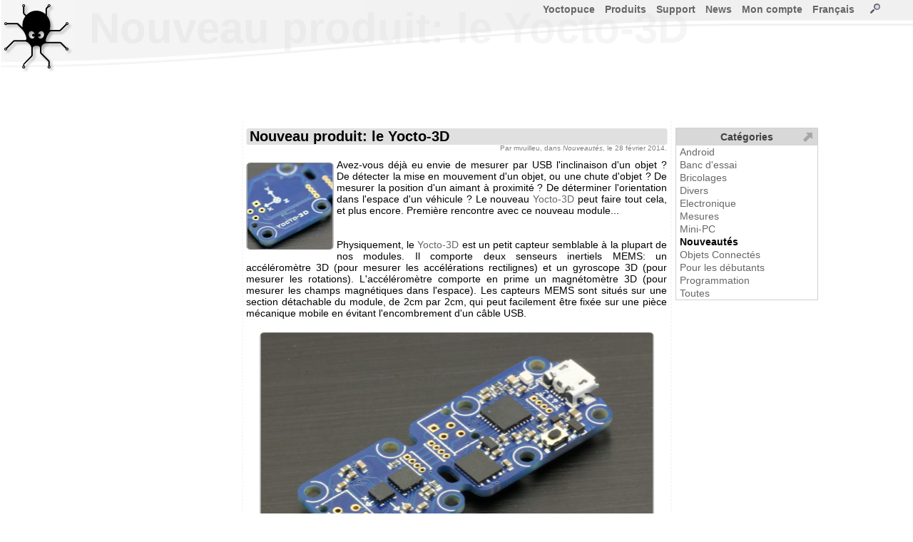

--- FILE ---
content_type: text/html; charset=ISO-8859-1
request_url: https://www.yoctopuce.com/FR/article/nouveautes/nouveau-produit-le-yocto-3d
body_size: 10172
content:
<!DOCTYPE HTML>

<!-- TSECTION #neutral.php#0#!-->
<html lang="fr">
<head>
<meta name='viewport' content='width=680'>
  

<!-- TSECTION #article_details.php#260# name="header"  !-->

<link rel='alternate' type='application/rss+xml' title='RSS' href='/FR/rss.xml' />
<link rel='canonical' href='https://www.yoctopuce.com/FR/article/nouveau-produit-le-yocto-3d'/>  
 

<!-- TSECTION #neutral.php#936#!-->
 
<meta http-equiv="Content-Type" content="text/html; charset=windows-1252">
<title>Nouveau produit: le Yocto-3D</title>
<link rel="alternate" hreflang="en" href="/EN/article/nouveautes/nouveau-produit-le-yocto-3d" />
<style>
BODY{font-family:Arial,sans-serif;font-size:14px;text-align :justify;height:100%}html{min-height:100%;position:relative}HR{border:0;border-top:1px solid #c0c0c0;height:0;background:#c0c0c0}TABLE{font-family:Arial,sans-serif;font-size:14px}TABLE.blogtable{margin-left:auto;margin-right:auto;border-spacing:0;border-collapse:collapse}TABLE.blogtable TH{background-color:#f0f0f0;border :1px solid #808080;padding-left:5px;padding-right:5px}TABLE.blogtable TD{background-color:#fefefe;border :1px solid #808080;padding-left:5px;padding-right:5px}TABLE.blogtable_noborder{margin-left:auto;margin-right:auto;border:none}TABLE.blogtable_noborder TH{background-color:#f0f0f0;padding-left:5px;padding-right:5px}TABLE.blogtable_noborder TD{background-color:#fefefe;padding-left:5px;padding-right:5px}a:link{color:#666;text-decoration:none}.links{background-color :#669B67;width :100%}a:visited{color:#666;text-decoration:none}a:hover{color:#000;text-decoration:underline}a:active{color:#903;text-decoration:none}A.smallbutton{border-style:solid;border-width :1px 1px 1px 1px;margin-left:5px;margin-right:5px;font-size :9px;background-color:#f0f0f0;text-decoration :none;padding-top :0;padding-bottom :0;padding-right :4px;padding-left :4px;line-height:16px;border-color :gray;color:#404040;border-radius:5px;-webkit-border-top-left-radius:5px;-webkit-border-top-right-radius:5px;-webkit-border-bottom-right-radius:5px;-webkit-border-bottom-left-radius:5px}A:visited.smallbutton{background-color:#f0f0f0;text-decoration :none;color:#404040}A:hover.smallbutton{background-color:#E8E8E8;text-decoration :none;color:#404040}A:active.smallbutton{background-color :#808080;text-decoration :none;color:black}DIV.decale{margin-left:15px}input,textarea,select{border :1px solid gray;border-radius:2px;-webkit-border-top-left-radius:2px;-webkit-border-top-right-radius:2px;-webkit-border-bottom-right-radius:2px;-webkit-border-bottom-left-radius:2px}IMG.preview{border :1px solid #b0b0b0}TD{white-space:nowrap}TD.canwrap{white-space:normal}H2.blogtitle,H1.blogtitle{font-size :20px;font-weight :bolder;margin-left:5px;margin-right:5px;padding-left:5px;padding-right:5px;margin-top:10px;clear:both;background-color :#e0e0e0;margin-bottom:0;border-radius:3px;-webkit-border-top-left-radius:3px;-webkit-border-top-right-radius:3px;-webkit-border-bottom-right-radius:3px;-webkit-border-bottom-left-radius:3px}H2.productAdvertising,H2.articleadvertising{font-size :15px;font-weight :bolder;margin-left:5px;margin-right:5px;padding-left:5px;padding-right:5px;clear:both;background-color :#f0f0f0;margin-bottom:0;border-radius:3px;-webkit-border-top-left-radius:3px;-webkit-border-top-right-radius:3px;-webkit-border-bottom-right-radius:3px;-webkit-border-bottom-left-radius:3px}.homeBanner{font-size :25px;color:#606060;font-weight :bolder;margin-left:5px;margin-right:5px;padding-left:5px;padding-right:5px;background-color :#e0e0e0;margin-bottom:0;line-height:40px;height:50px;border-radius:3px;-webkit-border-top-left-radius:3px;-webkit-border-top-right-radius:3px;-webkit-border-bottom-right-radius:3px;-webkit-border-bottom-left-radius:3px}H2.blogtext{font-size :18px;font-weight :bolder;margin-left:5px;margin-bottom:10px;padding-bottom:0}H3.blogtext{font-size :14px;font-weight :bolder;margin-left:5px;margin-bottom:0;padding-bottom:0}H4.blogtext{font-size :14px;font-weight :normal;font-style :italic;margin-left:5px;margin-bottom:0;padding-bottom:0}P.blogtext{text-align:justify;margin-left:5px;margin-right:5px;margin-top:0;padding-top:0}P.blogauthor{font-size:10px;color :grey;text-align:right;margin-right:5px;margin-top:0;line-height :10px}P.blogcomtext{text-align:justify;font-size:13px;margin-left:15px;margin-right:5px;word-wrap:break-word}table.blogcombanner{background-color:#e0e0e0}table.genericcombanner{background-color:#f4f4f4;border-radius:3px;-webkit-border-top-left-radius:3px;-webkit-border-top-right-radius:3px;-webkit-border-bottom-right-radius:3px;-webkit-border-bottom-left-radius:3px}.blogcenteredimage{text-align:center;font-style:italic;color:#606060;font-size:12px}.blogequation{text-align:center;font-style:italic;font-size:24px}TD.commentsCount{font-size:14px}SPAN.strike{text-decoration:line-through}IMG.i18nlnk{border:0 solid blue;vertical-align:top;cursor:pointer}.i18ninput{border:1px solid #808080;font-family:Arial,sans-serif;font-size:14px;position:relative;background:white;width:550px;height:200px;overflow:scroll}#MainMenu,#MainMenu ul{padding:0;padding-right:20px;margin:0;list-style:none;float:right;font-size:14px;font-weight:bold}#MainMenu li{float:left;position:relative}.mainMenuItem{border:0 solid black;padding-bottom:10px}.mainMenuItem a{margin-left:6px;margin-right:8px;text-decoration:none}.subMenu{display:none;position:absolute;top:1.2em;left:0;background:rgba(255,255,255,0.8);border-left:1px solid #808080;z-index:6}.subMenu li{width:100%;white-space:nowrap;line-height:20px;border:0 solid black;padding-left:8px}.subMenu li a{text-decoration:none}#MainMenu A:visited{color :#808080}#MainMenu A:hover{color :black}#MainMenu A:active{color :#808080}#MainMenu li>ul{top:auto;left:auto}#MainMenu li:hover ul,li.over ul{display:block}DIV.title{padding-left:5px;padding-right:5px;background-color :#e0e0e0;padding-bottom:0;border-radius:5px;-webkit-border-top-left-radius:5px;-webkit-border-top-right-radius:5px;-webkit-border-bottom-right-radius:5px;-webkit-border-bottom-left-radius:5px}H2.productSection{font-size :16px;font-weight :bolder;padding-left:5px;margin-right:5px;margin-bottom:3px;padding-bottom:3px;width:100%;clear:both;background-color :#F0F0F0;border-radius:3px;-webkit-border-top-left-radius:3px;-webkit-border-top-right-radius:3px;-webkit-border-bottom-right-radius:3px;-webkit-border-bottom-left-radius:3px}TD.navitem{font-weight :bolder;line-height:20px;background-color:#f0f0f0;text-decoration :none;padding :4px;border-color :gray;color:#808080;border-radius:3px;-webkit-border-top-left-radius:3px;-webkit-border-top-right-radius:3px;-webkit-border-bottom-right-radius:3px;-webkit-border-bottom-left-radius:3px}H2.productcateg{padding-left:10px;background-color:#f0f0f0;border-radius:10px;-webkit-border-top-left-radius:10px;-webkit-border-top-right-radius:10px;-webkit-border-bottom-right-radius:10px;-webkit-border-bottom-left-radius:10px;width:520px;line-height:50px;height:50px}H3.product{width:100%;background-color:#f0f0f0;padding-left:5px;-webkit-border-top-left-radius:5px;-webkit-border-top-right-radius:5px;-webkit-border-bottom-right-radius:5px;-webkit-border-bottom-left-radius:5px}IMG.blogimage{margin-top:5px;margin-bottom:5px;border-radius:5px;-webkit-border-top-left-radius:5px;-webkit-border-top-right-radius:5px;-webkit-border-bottom-right-radius:5px;-webkit-border-bottom-left-radius:5px;border:1px solid #808080}IMG.producticon{border-radius:5px;-webkit-border-top-left-radius:5px;-webkit-border-top-right-radius:5px;-webkit-border-bottom-right-radius:5px;-webkit-border-bottom-left-radius:5px;float:left;border:2px solid #a0a0a0;margin-right:5px;padding-top:5px;padding-bottom:5px;padding-left:5px;padding-right:5px}img.accessoryicon{border-radius:5px;-webkit-border-top-left-radius:5px;-webkit-border-top-right-radius:5px;-webkit-border-bottom-right-radius:5px;-webkit-border-bottom-left-radius:5px;border:1px solid #a0a0a0;margin-right:5px;padding-top:5px;padding-bottom:5px;padding-left:5px;padding-right:5px;height:45px}TD.yoctovideo{background-color:#808080;padding:10px 10px 10px 10px;border-radius:10px;-webkit-border-top-left-radius:10px;-webkit-border-top-right-radius:10px;-webkit-border-bottom-right-radius:10px;-webkit-border-bottom-left-radius:10px}DIV.sourcecode{font-size:12px;color:#606060;background-color:#F0F0F0;border:1px solid #D0D0D0;text-align:left;border-radius:10px;-webkit-border-top-left-radius:10px;-webkit-border-top-right-radius:10px;-webkit-border-bottom-right-radius:10px;-webkit-border-bottom-left-radius:10px;margin-left:5px;margin-right:5px;padding:10px 5px;font-family:'Courier New',courier,sans-serif;margin-bottom:0}P.sourcecode{font-size:12px;color:#606060;background-color:#F0F0F0;border:1px solid #D0D0D0;border-radius:10px;text-align:left;-webkit-border-top-left-radius:10px;-webkit-border-top-right-radius:10px;-webkit-border-bottom-right-radius:10px;-webkit-border-bottom-left-radius:10px;margin-left:5px;margin-right:5px;padding:10px 5px;font-family:'Courier New',courier,sans-serif,monospace;display:block;unicode-bidi:embed;white-space:pre-wrap}SPAN.searchResultCount{font-size:12px;font-style:italic;color:grey}SPAN.specLeft{float:left;clear:both;white-space:nowrap;margin-top:3px;margin-left:10px}SPAN.specRight{float:right;text-align:right;white-space:normal;margin-top:3px}TD.firmwaredesc,TD.firmwarenotes{border-top:1px solid #808080;vertical-align:top;padding-top:5px;padding-bottom:5px;padding-left:2px;padding-right:2px}TD.firmwarenotes{font-size:10px;white-space:normal}Img.blogrefimg{height:60px;border :1px solid grey;border-radius:5px;-webkit-border-top-left-radius:5px;-webkit-border-top-right-radius:5px;-webkit-border-bottom-right-radius:5px;-webkit-border-bottom-left-radius:5px}sup{line-height:80%}TABLE.prodspecs{table-layout:fixed;width:100%;border:0 solid #E0E0E0;font-size:12px;overflow:hidden}SPAN.downloadRelease{font-size:11px}TABLE.prodspecs DIV{overflow:hidden;width:297px;height:16px}.specFootnote{font-size:smaller}DIV.spanlike{display:inline}DIV.admintitle{color:#EBEBEB;font-size:60px;font-weight:bold;overflow:hidden;white-space:nowrap}IMG.imgLink{}INPUT.qtyInput{}TD.downloadlink{}TD.commentFooter{font-size:10px;padding-left:10px}@media only screen and (max-device-width:601px){BODY{font-size:22px}BODY.WizBody{font-size:18px}BODY.WizBody TABLE TD{font-size:16px;line-height:12px}BODY.WizBody INPUT{height:16px}#Win2frame TABLE TD{font-size:14px}.subMenu li{line-height:45px}TABLE{font-size:22px}TABLE.prodspecs{font-size:18px}H2.productSection{font-size:24px}A.pagechooser,SPAN.pagechooser{font-size:22px}.blogcenteredimage{font-size:18px}.blogequation{font-size:36px}H3.blogtext{font-size:18px}H2.blogtext{font-size:20px}IMG.producticon{transform:scale(2)}IMG.producticon2{transform:scale(1.25)}P.blogcomtext{font-size:20px}H2.productAdvertising{font-size:20px}H2.articleadvertising{font-size:20px}IMG.imgLink{height:25px}INPUT{font-size:25px}INPUT.qtyInput{font-size:25px}TD.downloadlink{height:32px}TD.commentFooter{font-size:20px}LI.mainMenuItem{line-height:50px}#MainMenu,#MainMenu ul{font-size:28px;line-height :28px}.div_large_center{display:flex;flex-direction:column;background:#cef5ff;align-items:center;}.cal2-month-nav{width:570px;font-family:helvetica;font-size:large;text-align:center}#cal2-month-chooser,#cal2-year-chooser{margin:3px 5px 3px 5px;font-size:14px;color:#2A4A70}.cal2-prev-month,.cal2-next-month{cursor:pointer;color:#2A4A70}.cal2-month-table{width:570px;border-style:none;padding:0;margin:0}.cal2-month-week{border-style:none;padding:0;margin:0}.cal2-month-day{height:80px;border:black;border-style:solid;border-width:0;vertical-align:top;padding:0;margin:0;background-color:#bfc9d4}.cal2-month-dayno{width:79px;text-align:center;font-weight:bold;font-family:helvetica;color:white;background-color:#2A4A70;border-style:none}.cal2-othermonth{background-color:#7F92A9}.cal2-today{background-color:#E0A400}.cal2-month-elem{width:75px;padding:2px;cursor:pointer;font-family:helvetica;font-size:small;color:white;background-color:#2A704A;border:white;border-style:solid;border-width:1px 0 0 0;-moz-border-radius:3px;-webkit-border-radius:3px;border-radius:3px}.apt_section{margin-top:45px;background-color:#f0f0f0;border-radius:5px;padding-left:5px;padding-top:3px;padding-bottom:3px}.horizontal_menubar{display:flex;flex-direction:row;background:red;justify-content:center}
</Style><link rel='apple-touch-icon-precomposed' href='/img/iicon.png'/>
</head>
<body>
<SCRIPT>
var wwwroot          = "/FR";
var RIGHT_MENU_WIDTH = 175;
var BANNER_HEIGHT    = 120;
</SCRIPT> 
<form name='serviceform' method='post' action ='/FR/article/nouveautes/nouveau-produit-le-yocto-3d'>
<input name='fct'    type='hidden'     value=''>
<input name='extra'  type='hidden'     value=''>
<input name='extra2' type='hidden'     value=''>

<!-- TSECTION #article_details.php#2380# name="serviceform"  !-->
 

<!-- TSECTION #neutral.php#3100#!-->
 
</form>
<SCRIPT>
function serviceFormSubmit(){document.forms['serviceform'].submit();}
function silentReload()
{document.forms['serviceform'].action =  "/FR/article/nouveautes/nouveau-produit-le-yocto-3d"; 
 document.forms['serviceform'].elements['fct'].value = "";
 serviceFormSubmit();
} 
</SCRIPT>
<div id="ExtraDiv" style="position:absolute; left:0; top:0; width:0px; height:0px; z-index:9999;"></div>

<!-- TSECTION #base.php#130# name="mainspace"  !-->


<!-- TSECTION #article_details.php#2465# name="special"  !-->


  <SCRIPT>

    
   function blogMainPage()
    {  document.forms["serviceform"].action ='/FR/blog';
       document.forms["serviceform"].elements["fct"].value = "";
       serviceFormSubmit();
    }

   function newComment(int_articleid,str_article_url)
    {  document.forms["serviceform"].elements["fct"].value   = "newcom";
       document.forms['serviceform'].elements['extra'].value = int_articleid;
       document.forms["serviceform"].action="https://www.yoctopuce.com/FR/article/"+str_article_url;
       serviceFormSubmit();
    }     
  
   function editComment(int_commentid,str_article_url)
    {  document.forms["serviceform"].elements["fct"].value   = "editcom";
       document.forms['serviceform'].elements['extra'].value =  int_commentid;
       document.forms["serviceform"].action=="/https://www.yoctopuce.com/FR/article/"+str_article_url;
       serviceFormSubmit();
    }

   </SCRIPT>   
     
  

   
  <SCRIPT>

  function silentReload(str_anchor)
  {  document.forms['serviceform'].action = setUrlAnchor( "/FR/article/nouveautes/nouveau-produit-le-yocto-3d",str_anchor); 
     document.forms['serviceform'].elements['fct'].value = "";
     document.forms['serviceform'].elements['extra'].value = 1069109769;
	 serviceFormSubmit();
  } 
 
  </script>

<!-- TSECTION #base.php#406#!-->

<div id="Layer2" style="position:absolute; left:0px; top:120px; right:0px; height:416px; z-index:2"> 

<!-- TSECTION #menu-right.php#128# name="main"  !-->

<!-- User data -->
<div id="title" class='admintitle' style="position:absolute; left:125px; top:-115px; right:0px; z-index:1">
Nouveau produit: le Yocto-3D</div>
<div id="userdata" style="position:absolute; left: 50%;transform: translateX(-50%); top:0px; width:505px; height:416px; z-index:2">

<!-- TSECTION #article_details.php#6236# name="userdata"  !-->

<div id='blogmain' style='position:absolute;left: 50%;transform: translateX(-50%);top:50px;width:600px;border-left:1px dashed #E0E0E0;border-right:1px dashed #E0E0E0;'>
<div  class="spanlike" itemscope itemtype="http://schema.org/Article">
<H1  class='blogtitle'  itemprop='name' >Nouveau produit: le Yocto-3D</H1><p class='blogauthor' itemprop="author" itemscope itemtype="http://schema.org/Person">Par <span itemprop="name">mvuilleu</span>, dans <i>Nouveautés</i>, le 28 février 2014.</p><span itemprop="datePublished" content="2014-02-28"> </span>
<div class="spanlike" itemprop="articleBody"><p class='blogtext'><img  itemprop="image" class='blogimage' src='/pubarchive/2014-02/yocto3d_icon_1.jpg' style='float:left;margin-right:5px;' alt="" title="" > Avez-vous déjà eu envie de mesurer par USB l'inclinaison d'un objet ? De détecter la mise en mouvement d'un objet, ou une chute d'objet ? De mesurer la position d'un aimant à proximité ? De déterminer l'orientation dans l'espace d'un véhicule ? Le nouveau <a href='/FR/products/capteurs-de-position-usb/yocto-3d'>Yocto-3D</a> peut faire tout cela, et plus encore. Première rencontre avec ce nouveau module...
<br>
<br>
<br>Physiquement, le <a href='/FR/products/capteurs-de-position-usb/yocto-3d'>Yocto-3D</a> est un petit capteur semblable à la plupart de nos modules. Il comporte deux senseurs inertiels MEMS: un accéléromètre 3D (pour mesurer les accélérations rectilignes) et un gyroscope 3D (pour mesurer les rotations). L'accéléromètre comporte en prime un magnétomètre 3D (pour mesurer les champs magnétiques dans l'espace). Les capteurs MEMS sont situés sur une section détachable du module, de 2cm par 2cm, qui peut facilement être fixée sur une pièce mécanique mobile en évitant l'encombrement d'un câble USB.
<br></p><p class='blogcenteredimage'><img class='blogimage' src='/pubarchive/2014-02/usb_accelerometer_gyroscope_compas_1.jpg' onclick="showBigVersion(this,'/pubarchive/2014-02/usb_accelerometer_gyroscope_compas_big_1.jpg','Le Yocto-3D')" style='cursor:pointer;' alt="Le Yocto-3D" title="Le Yocto-3D" ><br>Le Yocto-3D</p><p class='blogtext'>
<br>Voyons maintenant quelques utilisations typiques.
<br>
<br></p><h2 class='blogtext'>Inclinomètre (niveau à bulle électronique)</h2><p class='blogtext'>
Lorsqu'il est au repos, l'accéléromètre du <a href='/FR/products/capteurs-de-position-usb/yocto-3d'>Yocto-3D</a> mesure indirectement l'accélération terrestre. Vous pouvez imaginer le fonctionnement de l'accéléromètre comme si il s'agissait d'un poids en suspension entre des ressorts. En chute libre, le poids reste au centre. Mais lorsqu'on pousse le système dans une sens, ou lorsqu'il est posé au sol, le poids se déplace dans la direction inverse de la force appliquée à l'enveloppe du système. En mesurant ce déplacement, on peut déterminer l'accélération subie.
<br></p><p class='blogcenteredimage'><img class='blogimage' src='/pubarchive/2014-02/MEMS_accelerometer_2.png' style='border:0px solid grey;' alt="Fonctionnement schématique d'un accéléromètre basé sur la technologie MEMS" title="Fonctionnement schématique d'un accéléromètre basé sur la technologie MEMS" ><br>Fonctionnement schématique d&#039;un accéléromètre basé sur la technologie MEMS</p><p class='blogtext'>
<br>Ainsi, le <a href='/FR/products/capteurs-de-position-usb/yocto-3d'>Yocto-3D</a> peut mesurer avec quelle force le sol le repousse contre la gravitation terrestre. En calculant l'angle de cette force, on peut déterminer précisément l'inclinaison par rapport à la surface de la terre, à un ou deux dixièmes de degrés prêt. C'est donc un niveau à bulle électronique. Comme le capteur fonctionne en 3D, on peut obtenir séparément l'inclinaison sur les deux axes de roulis (tilt1) et de tangage (tilt2).
<br></p><div class='sourcecode'><span style="color: #2e92c7;">YTilt</span> roll <span style="color: #0000E6;">=</span> <span style="color: #2e92c7;">YTilt</span><span style="color: #0000E6;">.</span><span style="color: #006666;">FindTilt</span><span style="color: #0000E6;">&#40;</span><span style="color: #009900;">&quot;myYocto3D.tilt1&quot;</span><span style="color: #0000E6;">&#41;</span><span style="color: #0000E6;">;</span><br />
<span style="color: #2e92c7;">YTilt</span> pitch <span style="color: #0000E6;">=</span> <span style="color: #2e92c7;">YTilt</span><span style="color: #0000E6;">.</span><span style="color: #006666;">FindTilt</span><span style="color: #0000E6;">&#40;</span><span style="color: #009900;">&quot;myYocto3D.tilt2&quot;</span><span style="color: #0000E6;">&#41;</span><span style="color: #0000E6;">;</span><br />
<span style="color: #660066;">Console</span><span style="color: #0000E6;">.</span><span style="color: #006666;">WriteLine</span><span style="color: #0000E6;">&#40;</span><span style="color: #009900;">&quot;Roll: &quot;</span> <span style="color: #0000E6;">+</span> roll<span style="color: #0000E6;">.</span><span style="color: #006666;">get_currentValue</span><span style="color: #0000E6;">&#40;</span><span style="color: #0000E6;">&#41;</span> <span style="color: #0000E6;">+</span> <span style="color: #009900;">&quot; deg&quot;</span><span style="color: #0000E6;">&#41;</span><span style="color: #0000E6;">;</span><br />
<span style="color: #660066;">Console</span><span style="color: #0000E6;">.</span><span style="color: #006666;">WriteLine</span><span style="color: #0000E6;">&#40;</span><span style="color: #009900;">&quot;Pitch: &quot;</span> <span style="color: #0000E6;">+</span> pitch<span style="color: #0000E6;">.</span><span style="color: #006666;">get_currentValue</span><span style="color: #0000E6;">&#40;</span><span style="color: #0000E6;">&#41;</span> <span style="color: #0000E6;">+</span> <span style="color: #009900;">&quot; deg&quot;</span><span style="color: #0000E6;">&#41;</span><span style="color: #0000E6;">;</span></div><p class='blogtext'>
<br></p><h2 class='blogtext'>Boussole électronique</h2><p class='blogtext'>
Le magnétomètre du <a href='/FR/products/capteurs-de-position-usb/yocto-3d'>Yocto-3D</a> est naturellement destiné à servir de boussole. Mais contrairement à une simple boussole, qui ne fonctionne qu'à l'horizontale, cette boussole peut fonctionner même lorsque le module est penché: en s'appuyant sur la mesure de l'inclinomètre, le module calcule automatiquement le projection horizontale du vecteur de champ magnétique pour calculer l'orientation par rapport au nord magnétique (boussole compensée en inclinaison).
<br></p><div class='sourcecode'><span style="color: #2e92c7;">YCompass</span> compass <span style="color: #0000E6;">=</span> <span style="color: #2e92c7;">YCompass</span><span style="color: #0000E6;">.</span><span style="color: #006666;">FindCompass</span><span style="color: #0000E6;">&#40;</span><span style="color: #009900;">&quot;myYocto3D.compass&quot;</span><span style="color: #0000E6;">&#41;</span><span style="color: #0000E6;">;</span><br />
<span style="color: #660066;">Console</span><span style="color: #0000E6;">.</span><span style="color: #006666;">WriteLine</span><span style="color: #0000E6;">&#40;</span><span style="color: #009900;">&quot;Heading: &quot;</span> <span style="color: #0000E6;">+</span> compass<span style="color: #0000E6;">.</span><span style="color: #006666;">get_currentValue</span><span style="color: #0000E6;">&#40;</span><span style="color: #0000E6;">&#41;</span> <span style="color: #0000E6;">+</span> <span style="color: #009900;">&quot; deg&quot;</span><span style="color: #0000E6;">&#41;</span><span style="color: #0000E6;">;</span></div><p class='blogtext'>
<br></p><h2 class='blogtext'>Magnétomètre</h2><p class='blogtext'>
Vous pouvez aussi détecter la présence d'un aimant à proximité du module en mesurant la valeur du champ magnétique. Le champ magnétique terrestre est d'environ 0,5 gauss, et une valeur supérieure indique la présence d'un champ magnétique externe. A titre d'exemple, les aimants de nos boîtiers produisent un champ d'environ 1 gauss à une distance de 50mm.
<br></p><div class='sourcecode'><span style="color: #2e92c7;">YMagnetometer</span> mag <span style="color: #0000E6;">=</span> <span style="color: #2e92c7;">YMagnetometer</span><span style="color: #0000E6;">.</span><span style="color: #006666;">FirstMagnetometer</span><span style="color: #0000E6;">&#40;</span><span style="color: #0000E6;">&#41;</span><span style="color: #0000E6;">;</span><br />
<span style="color: #660066;">Console</span><span style="color: #0000E6;">.</span><span style="color: #006666;">WriteLine</span><span style="color: #0000E6;">&#40;</span><span style="color: #009900;">&quot;Magnetic field: &quot;</span> <span style="color: #0000E6;">+</span> mag<span style="color: #0000E6;">.</span><span style="color: #006666;">get_currentValue</span><span style="color: #0000E6;">&#40;</span><span style="color: #0000E6;">&#41;</span> <span style="color: #0000E6;">+</span> <span style="color: #009900;">&quot; gauss&quot;</span><span style="color: #0000E6;">&#41;</span><span style="color: #0000E6;">;</span></div><p class='blogtext'>
<br></p><h2 class='blogtext'>Accéléromètre et gyroscope</h2><p class='blogtext'>
Si vous voulez détecter la mise en mouvement d'une porte ou d'une pièce mobile, vous pouvez utiliser directement l'accéléromètre (pour l'accélération rectiligne) et le gyroscope (pour la vitesse angulaire):
<br></p><div class='sourcecode'><span style="color: #2e92c7;">YAccelerometer</span> acc <span style="color: #0000E6;">=</span> <span style="color: #2e92c7;">YAccelerometer</span><span style="color: #0000E6;">.</span><span style="color: #006666;">FirstAccelerometer</span><span style="color: #0000E6;">&#40;</span><span style="color: #0000E6;">&#41;</span><span style="color: #0000E6;">;</span><br />
<span style="color: #2e92c7;">YGyro</span> gyro <span style="color: #0000E6;">=</span> <span style="color: #2e92c7;">YGyro</span><span style="color: #0000E6;">.</span><span style="color: #006666;">FirstGyro</span><span style="color: #0000E6;">&#40;</span><span style="color: #0000E6;">&#41;</span><span style="color: #0000E6;">;</span><br />
<span style="color: #660066;">Console</span><span style="color: #0000E6;">.</span><span style="color: #006666;">WriteLine</span><span style="color: #0000E6;">&#40;</span><span style="color: #009900;">&quot;Acceleration: &quot;</span> <span style="color: #0000E6;">+</span> acc<span style="color: #0000E6;">.</span><span style="color: #006666;">get_currentValue</span><span style="color: #0000E6;">&#40;</span><span style="color: #0000E6;">&#41;</span> <span style="color: #0000E6;">+</span> <span style="color: #009900;">&quot; g&quot;</span><span style="color: #0000E6;">&#41;</span><span style="color: #0000E6;">;</span><br />
<span style="color: #660066;">Console</span><span style="color: #0000E6;">.</span><span style="color: #006666;">WriteLine</span><span style="color: #0000E6;">&#40;</span><span style="color: #009900;">&quot;Rotation: &quot;</span> <span style="color: #0000E6;">+</span> gyro<span style="color: #0000E6;">.</span><span style="color: #006666;">get_currentValue</span><span style="color: #0000E6;">&#40;</span><span style="color: #0000E6;">&#41;</span> <span style="color: #0000E6;">+</span> <span style="color: #009900;">&quot; deg/s&quot;</span><span style="color: #0000E6;">&#41;</span><span style="color: #0000E6;">;</span></div><p class='blogtext'>
<br></p><h2 class='blogtext'>Orientation spatiale en temps réel</h2><p class='blogtext'>
La fonction la plus avancée du <a href='/FR/products/capteurs-de-position-usb/yocto-3d'>Yocto-3D</a> est sa capacité à estimer en temps réel son orientation spatiale par la fusion des données fournies par tous ses capteurs. En effet, l'intégration des mesures gyroscopique permet une estimation très réactive (près de 100 estimations par seconde) de l'orientation du module même en mouvement, qui complémente avantageusement les mesures d'inclinaison et d'orientation magnétiques, qui sont elles absolues mais plus lentes et plus bruitées. Le <a href='/FR/products/capteurs-de-position-usb/yocto-3d'>Yocto-3D</a> effectue lui-même cette combinaison mathématique sophistiquée, et fournit directement l'orientation estimée sous forme d'un quaternion. La librairie Yoctopuce permet d'obtenir directement les angles aéronautiques correspondants, par <i>polling</i> ou par callback.
<br>
<br>A titre d'exemple, nous allons transformer un <a href='/FR/products/capteurs-de-position-usb/yocto-3d'>Yocto-3D</a> en manette de jeu. Nous allons reprendre <a href='http://developers.google.com/earth/documentation/demogallery'>un exemple illustrant l'api Javascript de Google Earth</a> appelé "Mini Flight Sim", et voir les modifications à y apporter pour remplacer le contrôle clavier par une manette 3D.
<br></p><p class='blogcenteredimage'><img class='blogimage' src='/pubarchive/2014-02/cheap_flight_simulator_1.jpg' alt="Le Mini Flight Sim piloté par un Yocto-3D" title="Le Mini Flight Sim piloté par un Yocto-3D" ><br>Le Mini Flight Sim piloté par un Yocto-3D</p><p class='blogtext'>
<br>
<br></p><h2 class='blogtext'>Un Yocto-3D comme manette de jeu HTML</h2><p class='blogtext'>
Pour commencer, on ajoute à la page HTML l'accès au <a href='/FR/products/capteurs-de-position-usb/yocto-3d'>Yocto-3D</a>. Il suffit d'inclure les fichiers de la librairie Yoctopuce, et d'installer la fonction de callback qui sera appelée à chaque mouvement du module:
<br></p><div class='sourcecode'><span style="color: #009900;">&lt;<a href="http://december.com/html/4/element/script.html"><span style="color: #0000E6;">script</span></a> <span style="color: #006666;">type</span><span style="color: #66cc66;">=</span><span style="color: #009900;">&quot;text/javascript&quot;</span> <span style="color: #006666;">src</span><span style="color: #66cc66;">=</span><span style="color: #009900;">&quot;yocto_api.js&quot;</span>&gt;&lt;<span style="color: #66cc66;">/</span><a href="http://december.com/html/4/element/script.html"><span style="color: #0000E6;">script</span></a>&gt;</span><br />
<span style="color: #009900;">&lt;<a href="http://december.com/html/4/element/script.html"><span style="color: #0000E6;">script</span></a> <span style="color: #006666;">type</span><span style="color: #66cc66;">=</span><span style="color: #009900;">&quot;text/javascript&quot;</span> <span style="color: #006666;">src</span><span style="color: #66cc66;">=</span><span style="color: #009900;">&quot;yocto_gyro.js&quot;</span>&gt;&lt;<span style="color: #66cc66;">/</span><a href="http://december.com/html/4/element/script.html"><span style="color: #0000E6;">script</span></a>&gt;</span></div><p class='blogtext'>
<br></p><div class='sourcecode'><span style="color: #2e92c7;">YAPI</span>.<span style="color: #006666;">RegisterHub</span><span style="color: #0000E6;">&#40;</span><span style="color: #009900;">&quot;127.0.0.1&quot;</span><span style="color: #0000E6;">&#41;</span><span style="color: #0000E6;">;</span><br />
<span style="color: #0000E6;">var</span> gyro <span style="color: #0000E6;">=</span> <span style="color: #2e92c7;">YGyro</span>.<span style="color: #006666;">FirstGyro</span><span style="color: #0000E6;">&#40;</span><span style="color: #0000E6;">&#41;</span><span style="color: #0000E6;">;</span><br />
<span style="color: #0000E6;">if</span><span style="color: #0000E6;">&#40;</span>gyro<span style="color: #0000E6;">&#41;</span> <span style="color: #0000E6;">&#123;</span><br />
&nbsp; &nbsp; gyro.<span style="color: #006666;">registerAnglesCallback</span><span style="color: #0000E6;">&#40;</span>gyroCallback<span style="color: #0000E6;">&#41;</span><span style="color: #0000E6;">;</span><br />
&nbsp; &nbsp; handleGyro<span style="color: #0000E6;">&#40;</span><span style="color: #0000E6;">&#41;</span><span style="color: #0000E6;">;</span><br />
<span style="color: #0000E6;">&#125;</span></div><p class='blogtext'>
<br>La fonction handleGyro fournit un point d'entrée asynchrone à la librairie Yoctopuce pour gérer les événements produits par le module:
<br></p><div class='sourcecode'><span style="color: #0000E6;">function</span> handleGyro<span style="color: #0000E6;">&#40;</span><span style="color: #0000E6;">&#41;</span><br />
<span style="color: #0000E6;">&#123;</span> <span style="color: #2e92c7;">YAPI</span>.<span style="color: #006666;">SetTimeout</span><span style="color: #0000E6;">&#40;</span>handleGyro<span style="color: #0000E6;">,</span> <span style="color: #009900;">1000</span><span style="color: #0000E6;">&#41;</span><span style="color: #0000E6;">;</span> <span style="color: #0000E6;">&#125;</span></div><p class='blogtext'>
<br>La callback lui-même ne fait que stocker l'orientation estimée du module dans une variable globale.
<br></p><div class='sourcecode'><span style="color: #0000E6;">var</span> yoctoSteerAngle <span style="color: #0000E6;">=</span> <span style="color: #009900;">0</span><span style="color: #0000E6;">;</span><br />
<span style="color: #0000E6;">var</span> yoctoPitchAngle <span style="color: #0000E6;">=</span> <span style="color: #009900;">0</span><span style="color: #0000E6;">;</span><br />
<br />
<span style="color: #0000E6;">function</span> gyroCallback<span style="color: #0000E6;">&#40;</span>gyro<span style="color: #0000E6;">,</span> roll<span style="color: #0000E6;">,</span> pitch<span style="color: #0000E6;">,</span> heading<span style="color: #0000E6;">&#41;</span><br />
<span style="color: #0000E6;">&#123;</span><br />
&nbsp; &nbsp; yoctoSteerAngle <span style="color: #0000E6;">=</span> <span style="color: #0000E6;">-</span>roll<span style="color: #0000E6;">;</span><br />
&nbsp; &nbsp; yoctoPitchAngle <span style="color: #0000E6;">=</span> pitch<span style="color: #0000E6;">;</span><br />
<span style="color: #0000E6;">&#125;</span></div><p class='blogtext'>
<br>Les calculs de physique du simulateur sont faits dans la méthode <span style='font-family:monospace'>Truck.prototype.tick</span> (ne vous étonnez pas du nom, ce simulateur de vol est une variation de l'exemple "Monster Milk Truck" de Google). La direction de l'avion est gérée par la variable <span style='font-family:monospace'>steerAngle</span>, qui est mise à jour en fonction des touches pressées. On remplace tous ces calculs directement par la valeur fournie par le <a href='/FR/products/capteurs-de-position-usb/yocto-3d'>Yocto-3D</a>:
<br></p><div class='sourcecode'>steerAngle <span style="color: #0000E6;">=</span> yoctoSteerAngle <span style="color: #0000E6;">*</span> dt <span style="color: #0000E6;">*</span> <span style="">Math</span>.<span style="color: #006666;">PI</span> <span style="color: #0000E6;">/</span> <span style="color: #009900;">180.0</span><span style="color: #0000E6;">;</span></div><p class='blogtext'>
<br>De même, on peut rajouter une gestion de la montée et de la descente, qui n'est pas prévue dans le code d'exemple. On rajoute une propriété <span style='font-family:monospace'>pitch</span> à l'objet <span style='font-family:monospace'>truck</span>, que l'on met à jour en intégrant l'angle de la manette de jeu:
<br></p><div class='sourcecode'>me.<span style="color: #006666;">pitch</span> <span style="color: #0000E6;">+=</span> yoctoPitchAngle <span style="color: #0000E6;">*</span> dt<span style="color: #0000E6;">;</span><br />
<span style="color: #0000E6;">if</span><span style="color: #0000E6;">&#40;</span>me.<span style="color: #006666;">pitch</span> <span style="color: #0000E6;">&gt;</span> <span style="color: #009900;">30</span><span style="color: #0000E6;">&#41;</span> me.<span style="color: #006666;">pitch</span> <span style="color: #0000E6;">=</span> <span style="color: #009900;">30</span><span style="color: #0000E6;">;</span><br />
<span style="color: #0000E6;">if</span><span style="color: #0000E6;">&#40;</span>me.<span style="color: #006666;">pitch</span> <span style="color: #0000E6;">&lt;</span> <span style="color: #0000E6;">-</span><span style="color: #009900;">70</span><span style="color: #0000E6;">&#41;</span> me.<span style="color: #006666;">pitch</span> <span style="color: #0000E6;">=</span> <span style="color: #0000E6;">-</span><span style="color: #009900;">70</span><span style="color: #0000E6;">;</span></div><p class='blogtext'>
<br>Il suffit alors de calculer la vitesse verticale à l'aide de l'assiette calculée, et de mettre à jour l'orientation de l'avion en conséquence:
<br></p><div class='sourcecode'>me.<span style="color: #006666;">vel</span><span style="color: #0000E6;">&#91;</span><span style="color: #009900;">2</span><span style="color: #0000E6;">&#93;</span> <span style="color: #0000E6;">=</span> <span style="color: #009900;">25</span> <span style="color: #0000E6;">*</span> absSpeed <span style="color: #0000E6;">*</span> <span style="">Math</span>.<span style="color: #006666;">sin</span><span style="color: #0000E6;">&#40;</span>me.<span style="color: #006666;">pitch</span> <span style="color: #0000E6;">*</span> <span style="">Math</span>.<span style="color: #006666;">PI</span><span style="color: #0000E6;">/</span><span style="color: #009900;">180.0</span><span style="color: #0000E6;">&#41;</span> <span style="color: #0000E6;">*</span> dt<span style="color: #0000E6;">;</span><br />
me.<span style="color: #006666;">orientation</span>.<span style="color: #0000E6;">set</span><span style="color: #0000E6;">&#40;</span>newhtr<span style="color: #0000E6;">&#91;</span><span style="color: #009900;">0</span><span style="color: #0000E6;">&#93;</span><span style="color: #0000E6;">,</span> newhtr<span style="color: #0000E6;">&#91;</span><span style="color: #009900;">1</span><span style="color: #0000E6;">&#93;</span><span style="color: #0000E6;">-</span>me.<span style="color: #006666;">pitch</span><span style="color: #0000E6;">,</span> absRoll<span style="color: #0000E6;">&#41;</span><span style="color: #0000E6;">;</span></div><p class='blogtext'>
<br>Vous trouverez le code complet de cet exemple en suivant <a href='/FR/downloads/MiniFlightSim.zip'>ce lien</a> :
<br>
<br></p><table  style='width:100%;margin-top:10px;margin-bottom:10px;' ><tr><td style='width:10%'>&nbsp;</td><td class='yoctovideo'><iframe style='width:500px;height:282px;border:0' src='https://www.youtube-nocookie.com/embed/MVf-xNSI0TU?rel=0&amp;hd=1'  allowfullscreen></iframe></td><td style='width:10%'>&nbsp;</td></table>
<p class='blogtext'>
<br></p></div></div><div class="socialBar"><table style="width:100%"><tr>
<td style="width:100px"><a class='smallbutton' href='javascript:newComment(1069109769,"nouveau-produit-le-yocto-3d");'>Commenter</a></td>
<td  class="commentsCount">aucun commentaire</td>
<td  style="text-align:right;width:100px;"><a class='smallbutton' href='/FR/blog_by_categories/nouveautes/page_25#1069109769'>Retour au blog</a></td>
</tr></table></div>
<br><br><br><br><br><br><br><br><br><br><br><br></div>
 

<!-- TSECTION #menu-right.php#521#!-->
 

<!-- TSECTION #menu-right.php#600#!-->
   
</div>

<!-- TSECTION #article_details.php#8401# name="menu"  !-->

 
    

<!-- TSECTION #menu-right.php#691#!-->
  

<!-- TSECTION #base.php#589#!-->

</div>
<div id="Layer0" style="position:absolute; left:0px; top:0px; right:0px; height:103px; z-index:0;overflow:hidden;background-image:url('/img/banner_level1bg.png');background-repeat:repeat-x"></div>
<div id="Layer1" style="position:absolute; left:0px; top:0px; right:0px; height:103px; z-index:1;overflow:hidden;background-image:url('/img/banner_level1.png');background-repeat:no-repeat"></div>
<div id="Layer3" style="position:absolute; left:0px; top:0px; right:0px; height:103px; z-index:3;overflow:hidden;background-image:url('/img/banner_level2.png');background-repeat:no-repeat;"></div>
<div id="Layer5" style="position:absolute; left:0px; top:0px; width:200px; height:80px; z-index:5">
<a href='/FR'><img src="/img/yoctopuce-logo.png"  style='margin-left:5px;margin-top:5px;border: 0px;'  alt='Yoctopuce, get your stuff connected.' ></a>
</div>
<div id='menucontainer' style='position:absolute;left:120px;right:10px;top:5px;height:1px;border:0px solid red;z-index:100'>

<script>
function userlogin(str_fct,str_extra,str_msg)
 { if (str_msg=='') str_msg= "<br>Veuillez entrer votre adresse email<br>ainsi que votre mot de passe Yoctopuce:"; 
   if (str_fct=='') str_fct='';
   OpenLoginDiv(0,'/FR/article/nouveautes/nouveau-produit-le-yocto-3d',str_msg,"<hr><br><a href='javascript:newAccount()' class='button'>créer un nouveau compte Yoctopuce</a>",str_fct,str_extra,true,true);
}
function newAccount()
 {openWindow(wwwroot+'/register.php','Nouveau compte Yoctopuce');
 }
function openSearchWindow(){openWindow('https://www.yoctopuce.com/FR/search.php?sessionid=-1','Chercher');}

</script>
<ul id='MainMenu'>
<li class='mainMenuItem' id='MainMenu0'><a name='MainMenuLink' href='https://www.yoctopuce.com/FR'>Yoctopuce</a>
<ul class='subMenu'>
<li><a href='https://www.yoctopuce.com/FR/aboutus.php'>A propos de Yoctopuce</a></li>
<li><a href='https://www.yoctopuce.com/FR/cg.php'>Conditions générales</a></li>
<li><a href='https://www.yoctopuce.com/FR/privacy-policy.php'>Protection des données</a></li>
<li><a href='https://www.yoctopuce.com/FR/product-changes.php'>Cycle de vie des produits</a></li>
<li><a href='https://www.yoctopuce.com/FR/port.php'>Frais de port</a></li>
<li><a href='https://www.yoctopuce.com/FR/resellers.php'>Revendeurs</a></li>
<li><a href='https://www.yoctopuce.com/FR/sitemap.php'>Plan du site</a></li>
<li><a href='https://www.yoctopuce.com/FR/contactus.php'>Contact</a></li>
</ul>
</li>
<li class='mainMenuItem' id='MainMenu1'><a name='MainMenuLink' href='https://www.yoctopuce.com/FR/productcategories.php'>Produits</a>
<ul class='subMenu'>
<li><a href='https://www.yoctopuce.com/FR/products/category/capteurs-environnementaux-usb'>Capteurs environnementaux USB</a></li>
<li><a href='https://www.yoctopuce.com/FR/products/category/capteurs-de-position-usb'>Capteurs de position USB</a></li>
<li><a href='https://www.yoctopuce.com/FR/products/category/capteurs-electriques-usb'>Capteurs électriques USB</a></li>
<li><a href='https://www.yoctopuce.com/FR/products/category/interfaces-electriques-usb'>Interfaces électriques USB</a></li>
<li><a href='https://www.yoctopuce.com/FR/products/category/modules-de-commande-usb'>Modules de commande USB</a></li>
<li><a href='https://www.yoctopuce.com/FR/products/category/rfid'>RFID</a></li>
<li><a href='https://www.yoctopuce.com/FR/products/category/ecrans-usb'>Ecrans USB</a></li>
<li><a href='https://www.yoctopuce.com/FR/products/category/extensions-et-reseau'>Extensions et réseau</a></li>
<li><a href='https://www.yoctopuce.com/FR/products/category/accessoires-et-connectique'>Accessoires et connectique</a></li>
<li><a href='https://www.yoctopuce.com/FR/products/category/boitiers'>Boîtiers</a></li>
<li><a href='https://www.yoctopuce.com/FR/products/category/cables-usb'>Câbles USB</a></li>
<li><a href='https://www.yoctopuce.com/FR/products/category/plus-disponible'>Plus disponible</a></li>
</ul>
</li>
<li class='mainMenuItem' id='MainMenu2'><a name='MainMenuLink' href='javascript:void(0)'>Support</a>
<ul class='subMenu'>
<li><a href='https://www.yoctopuce.com/FR/virtualhub.php'>Virtual Hub</a></li>
<li><a href='https://www.yoctopuce.com/FR/libraries.php'>Librairies</a></li>
<li><a href='https://www.yoctopuce.com/FR/firmwares.php'>Firmwares</a></li>
<li><a href='https://www.yoctopuce.com/FR/tools.php'>Utilitaires</a></li>
<li><a href='https://www.yoctopuce.com/FR/tutorials.php'>Tutoriels</a></li>
</ul>
</li>
<li class='mainMenuItem' id='MainMenu3'><a name='MainMenuLink' href='https://www.yoctopuce.com/FR/blog.php'>News</a>
<ul class='subMenu'>
<li><a href='https://www.yoctopuce.com/FR/blog.php'>Le blog</a></li>
<li><a href='https://www.yoctopuce.com/FR/rssfeed.php'>Flux RSS</a></li>
</ul>
</li>
<li class='mainMenuItem' id='MainMenu4'><a  href='javascript:userlogin("","","")'>Mon compte</a>
</li>
<li class='mainMenuItem' id='MainMenu5'><a name='MainMenuLink' href='javascript:void(0)'>Français</a>
<ul class='subMenu'>
<li><a href='/FR/article/nouveautes/nouveau-produit-le-yocto-3d'>Français</a></li>
<li><a href='/EN/article/nouveautes/nouveau-produit-le-yocto-3d'>English</a></li>
</ul>
</li>
<li class='mainMenuItem' id='MainMenu6'><a  href='https://www.yoctopuce.com/FR/search.php'>&nbsp;&nbsp;<img class="imgLink" src="/img/small_magnifier.png" style="border:0;" alt="Chercher..." title="Chercher...">&nbsp;&nbsp;</a>
<ul class='subMenu'>
</ul>
</li>
</ul>
<script>
if ('ontouchstart' in window  || navigator.maxTouchPoints)
{var a=document.getElementsByName('MainMenuLink');
 for (var i=0;i<a.length;i++)
  a[i].href='javascript:void(0)';
}
</script>
 
</div>
<div id='rMenuAnchor' style='position:fixed;left:600px;top:145px;width:1px;height:1px;border: 0px solid navy;z-index:10;'>
<div id='colapsedRmenu' class='rightMenuColapsed' onclick='expandRMenu()' style='display:none'>

<!-- TSECTION #article_details.php#8096# name="rmenuColapsedContents"  !-->

<img src='/img/bookmark.png' alt="Catégories d'articles">&nbsp;

<!-- TSECTION #base.php#2151#!-->
   
</div>
<div id='expandedRmenu' class='rightMenuExpanded' style='visibility:hidden'>

<!-- TSECTION #article_details.php#8278# name="rmenuExpandedContents"  !-->

<table  style='margin-top:30px;width:100%;border-spacing: 0px;border-collapse: collapse; ' class='cart' >
<tr class='cartheader' onclick='colapseRMenu()' ><td >Catégories</td></tr>
<tr><td style='padding-left:5px;'><a href='/FR/blog_by_categories/android'>Android</a></td></tr><tr><td style='padding-left:5px;'><a href='/FR/blog_by_categories/banc-d-essai'>Banc d'essai</a></td></tr><tr><td style='padding-left:5px;'><a href='/FR/blog_by_categories/bricolages'>Bricolages</a></td></tr><tr><td style='padding-left:5px;'><a href='/FR/blog_by_categories/divers'>Divers</a></td></tr><tr><td style='padding-left:5px;'><a href='/FR/blog_by_categories/electronique'>Electronique</a></td></tr><tr><td style='padding-left:5px;'><a href='/FR/blog_by_categories/mesures'>Mesures</a></td></tr><tr><td style='padding-left:5px;'><a href='/FR/blog_by_categories/mini-pc'>Mini-PC</a></td></tr><tr><td style='padding-left:5px;'><b style='color:black'>Nouveautés</b></td></tr><tr><td style='padding-left:5px;'><a href='/FR/blog_by_categories/objets-connectes'>Objets Connectés</a></td></tr><tr><td style='padding-left:5px;'><a href='/FR/blog_by_categories/pour-les-debutants'>Pour les débutants</a></td></tr><tr><td style='padding-left:5px;'><a href='/FR/blog_by_categories/programmation'>Programmation</a></td></tr><tr><td style='padding-left:5px;'><a href='/FR/blog'>Toutes</a></td></tr></table>
<script>
RMenuPresent=true;
</script>

<!-- TSECTION #base.php#2331#!-->
   
</div>  
</div>

<!-- TSECTION #neutral.php#5530#!-->
 
<SCRIPT src='/FR/js/tools.js'></script>
<SCRIPT src='/FR/js/draganddrop.js'></script>
<SCRIPT src='/FR/js/windows.js'></SCRIPT>
<SCRIPT>
var WinW = GetWindowWidth()-24;  if (WinW<680) WinW=680;
var WinH = GetWindowHeight(); if (WinH<640) WinH=640;
var UsableWidth  = WinW
var UsableHeight = WinH-BANNER_HEIGHT;
</SCRIPT>
 <SCRIPT>
     
</SCRIPT> 

<!-- TSECTION #article_details.php#8565# name="FinalJsCode"  !-->

 

<!-- TSECTION #neutral.php#6648#!-->

<SCRIPT> 
windowResized();
var link = document.createElement( "link" );
link.href = "/css/windows.css";
link.type = "text/css";
link.rel = "stylesheet";
link.media = "screen,print";
document.getElementsByTagName( "head" )[0].appendChild( link );
if (typeof RMenuPresent !== 'undefined')
 { if (RMenuPresent)   window.addEventListener('load', initRMenu, false); }
</SCRIPT>
</body>
</html>

--- FILE ---
content_type: text/html; charset=utf-8
request_url: https://www.youtube-nocookie.com/embed/MVf-xNSI0TU?rel=0&hd=1
body_size: 47786
content:
<!DOCTYPE html><html lang="en" dir="ltr" data-cast-api-enabled="true"><head><meta name="viewport" content="width=device-width, initial-scale=1"><script nonce="SlCrUYRcnT3IfiDfM6TO6A">if ('undefined' == typeof Symbol || 'undefined' == typeof Symbol.iterator) {delete Array.prototype.entries;}</script><style name="www-roboto" nonce="ATeFRFD4XVUYZI58ExcmLw">@font-face{font-family:'Roboto';font-style:normal;font-weight:400;font-stretch:100%;src:url(//fonts.gstatic.com/s/roboto/v48/KFO7CnqEu92Fr1ME7kSn66aGLdTylUAMa3GUBHMdazTgWw.woff2)format('woff2');unicode-range:U+0460-052F,U+1C80-1C8A,U+20B4,U+2DE0-2DFF,U+A640-A69F,U+FE2E-FE2F;}@font-face{font-family:'Roboto';font-style:normal;font-weight:400;font-stretch:100%;src:url(//fonts.gstatic.com/s/roboto/v48/KFO7CnqEu92Fr1ME7kSn66aGLdTylUAMa3iUBHMdazTgWw.woff2)format('woff2');unicode-range:U+0301,U+0400-045F,U+0490-0491,U+04B0-04B1,U+2116;}@font-face{font-family:'Roboto';font-style:normal;font-weight:400;font-stretch:100%;src:url(//fonts.gstatic.com/s/roboto/v48/KFO7CnqEu92Fr1ME7kSn66aGLdTylUAMa3CUBHMdazTgWw.woff2)format('woff2');unicode-range:U+1F00-1FFF;}@font-face{font-family:'Roboto';font-style:normal;font-weight:400;font-stretch:100%;src:url(//fonts.gstatic.com/s/roboto/v48/KFO7CnqEu92Fr1ME7kSn66aGLdTylUAMa3-UBHMdazTgWw.woff2)format('woff2');unicode-range:U+0370-0377,U+037A-037F,U+0384-038A,U+038C,U+038E-03A1,U+03A3-03FF;}@font-face{font-family:'Roboto';font-style:normal;font-weight:400;font-stretch:100%;src:url(//fonts.gstatic.com/s/roboto/v48/KFO7CnqEu92Fr1ME7kSn66aGLdTylUAMawCUBHMdazTgWw.woff2)format('woff2');unicode-range:U+0302-0303,U+0305,U+0307-0308,U+0310,U+0312,U+0315,U+031A,U+0326-0327,U+032C,U+032F-0330,U+0332-0333,U+0338,U+033A,U+0346,U+034D,U+0391-03A1,U+03A3-03A9,U+03B1-03C9,U+03D1,U+03D5-03D6,U+03F0-03F1,U+03F4-03F5,U+2016-2017,U+2034-2038,U+203C,U+2040,U+2043,U+2047,U+2050,U+2057,U+205F,U+2070-2071,U+2074-208E,U+2090-209C,U+20D0-20DC,U+20E1,U+20E5-20EF,U+2100-2112,U+2114-2115,U+2117-2121,U+2123-214F,U+2190,U+2192,U+2194-21AE,U+21B0-21E5,U+21F1-21F2,U+21F4-2211,U+2213-2214,U+2216-22FF,U+2308-230B,U+2310,U+2319,U+231C-2321,U+2336-237A,U+237C,U+2395,U+239B-23B7,U+23D0,U+23DC-23E1,U+2474-2475,U+25AF,U+25B3,U+25B7,U+25BD,U+25C1,U+25CA,U+25CC,U+25FB,U+266D-266F,U+27C0-27FF,U+2900-2AFF,U+2B0E-2B11,U+2B30-2B4C,U+2BFE,U+3030,U+FF5B,U+FF5D,U+1D400-1D7FF,U+1EE00-1EEFF;}@font-face{font-family:'Roboto';font-style:normal;font-weight:400;font-stretch:100%;src:url(//fonts.gstatic.com/s/roboto/v48/KFO7CnqEu92Fr1ME7kSn66aGLdTylUAMaxKUBHMdazTgWw.woff2)format('woff2');unicode-range:U+0001-000C,U+000E-001F,U+007F-009F,U+20DD-20E0,U+20E2-20E4,U+2150-218F,U+2190,U+2192,U+2194-2199,U+21AF,U+21E6-21F0,U+21F3,U+2218-2219,U+2299,U+22C4-22C6,U+2300-243F,U+2440-244A,U+2460-24FF,U+25A0-27BF,U+2800-28FF,U+2921-2922,U+2981,U+29BF,U+29EB,U+2B00-2BFF,U+4DC0-4DFF,U+FFF9-FFFB,U+10140-1018E,U+10190-1019C,U+101A0,U+101D0-101FD,U+102E0-102FB,U+10E60-10E7E,U+1D2C0-1D2D3,U+1D2E0-1D37F,U+1F000-1F0FF,U+1F100-1F1AD,U+1F1E6-1F1FF,U+1F30D-1F30F,U+1F315,U+1F31C,U+1F31E,U+1F320-1F32C,U+1F336,U+1F378,U+1F37D,U+1F382,U+1F393-1F39F,U+1F3A7-1F3A8,U+1F3AC-1F3AF,U+1F3C2,U+1F3C4-1F3C6,U+1F3CA-1F3CE,U+1F3D4-1F3E0,U+1F3ED,U+1F3F1-1F3F3,U+1F3F5-1F3F7,U+1F408,U+1F415,U+1F41F,U+1F426,U+1F43F,U+1F441-1F442,U+1F444,U+1F446-1F449,U+1F44C-1F44E,U+1F453,U+1F46A,U+1F47D,U+1F4A3,U+1F4B0,U+1F4B3,U+1F4B9,U+1F4BB,U+1F4BF,U+1F4C8-1F4CB,U+1F4D6,U+1F4DA,U+1F4DF,U+1F4E3-1F4E6,U+1F4EA-1F4ED,U+1F4F7,U+1F4F9-1F4FB,U+1F4FD-1F4FE,U+1F503,U+1F507-1F50B,U+1F50D,U+1F512-1F513,U+1F53E-1F54A,U+1F54F-1F5FA,U+1F610,U+1F650-1F67F,U+1F687,U+1F68D,U+1F691,U+1F694,U+1F698,U+1F6AD,U+1F6B2,U+1F6B9-1F6BA,U+1F6BC,U+1F6C6-1F6CF,U+1F6D3-1F6D7,U+1F6E0-1F6EA,U+1F6F0-1F6F3,U+1F6F7-1F6FC,U+1F700-1F7FF,U+1F800-1F80B,U+1F810-1F847,U+1F850-1F859,U+1F860-1F887,U+1F890-1F8AD,U+1F8B0-1F8BB,U+1F8C0-1F8C1,U+1F900-1F90B,U+1F93B,U+1F946,U+1F984,U+1F996,U+1F9E9,U+1FA00-1FA6F,U+1FA70-1FA7C,U+1FA80-1FA89,U+1FA8F-1FAC6,U+1FACE-1FADC,U+1FADF-1FAE9,U+1FAF0-1FAF8,U+1FB00-1FBFF;}@font-face{font-family:'Roboto';font-style:normal;font-weight:400;font-stretch:100%;src:url(//fonts.gstatic.com/s/roboto/v48/KFO7CnqEu92Fr1ME7kSn66aGLdTylUAMa3OUBHMdazTgWw.woff2)format('woff2');unicode-range:U+0102-0103,U+0110-0111,U+0128-0129,U+0168-0169,U+01A0-01A1,U+01AF-01B0,U+0300-0301,U+0303-0304,U+0308-0309,U+0323,U+0329,U+1EA0-1EF9,U+20AB;}@font-face{font-family:'Roboto';font-style:normal;font-weight:400;font-stretch:100%;src:url(//fonts.gstatic.com/s/roboto/v48/KFO7CnqEu92Fr1ME7kSn66aGLdTylUAMa3KUBHMdazTgWw.woff2)format('woff2');unicode-range:U+0100-02BA,U+02BD-02C5,U+02C7-02CC,U+02CE-02D7,U+02DD-02FF,U+0304,U+0308,U+0329,U+1D00-1DBF,U+1E00-1E9F,U+1EF2-1EFF,U+2020,U+20A0-20AB,U+20AD-20C0,U+2113,U+2C60-2C7F,U+A720-A7FF;}@font-face{font-family:'Roboto';font-style:normal;font-weight:400;font-stretch:100%;src:url(//fonts.gstatic.com/s/roboto/v48/KFO7CnqEu92Fr1ME7kSn66aGLdTylUAMa3yUBHMdazQ.woff2)format('woff2');unicode-range:U+0000-00FF,U+0131,U+0152-0153,U+02BB-02BC,U+02C6,U+02DA,U+02DC,U+0304,U+0308,U+0329,U+2000-206F,U+20AC,U+2122,U+2191,U+2193,U+2212,U+2215,U+FEFF,U+FFFD;}@font-face{font-family:'Roboto';font-style:normal;font-weight:500;font-stretch:100%;src:url(//fonts.gstatic.com/s/roboto/v48/KFO7CnqEu92Fr1ME7kSn66aGLdTylUAMa3GUBHMdazTgWw.woff2)format('woff2');unicode-range:U+0460-052F,U+1C80-1C8A,U+20B4,U+2DE0-2DFF,U+A640-A69F,U+FE2E-FE2F;}@font-face{font-family:'Roboto';font-style:normal;font-weight:500;font-stretch:100%;src:url(//fonts.gstatic.com/s/roboto/v48/KFO7CnqEu92Fr1ME7kSn66aGLdTylUAMa3iUBHMdazTgWw.woff2)format('woff2');unicode-range:U+0301,U+0400-045F,U+0490-0491,U+04B0-04B1,U+2116;}@font-face{font-family:'Roboto';font-style:normal;font-weight:500;font-stretch:100%;src:url(//fonts.gstatic.com/s/roboto/v48/KFO7CnqEu92Fr1ME7kSn66aGLdTylUAMa3CUBHMdazTgWw.woff2)format('woff2');unicode-range:U+1F00-1FFF;}@font-face{font-family:'Roboto';font-style:normal;font-weight:500;font-stretch:100%;src:url(//fonts.gstatic.com/s/roboto/v48/KFO7CnqEu92Fr1ME7kSn66aGLdTylUAMa3-UBHMdazTgWw.woff2)format('woff2');unicode-range:U+0370-0377,U+037A-037F,U+0384-038A,U+038C,U+038E-03A1,U+03A3-03FF;}@font-face{font-family:'Roboto';font-style:normal;font-weight:500;font-stretch:100%;src:url(//fonts.gstatic.com/s/roboto/v48/KFO7CnqEu92Fr1ME7kSn66aGLdTylUAMawCUBHMdazTgWw.woff2)format('woff2');unicode-range:U+0302-0303,U+0305,U+0307-0308,U+0310,U+0312,U+0315,U+031A,U+0326-0327,U+032C,U+032F-0330,U+0332-0333,U+0338,U+033A,U+0346,U+034D,U+0391-03A1,U+03A3-03A9,U+03B1-03C9,U+03D1,U+03D5-03D6,U+03F0-03F1,U+03F4-03F5,U+2016-2017,U+2034-2038,U+203C,U+2040,U+2043,U+2047,U+2050,U+2057,U+205F,U+2070-2071,U+2074-208E,U+2090-209C,U+20D0-20DC,U+20E1,U+20E5-20EF,U+2100-2112,U+2114-2115,U+2117-2121,U+2123-214F,U+2190,U+2192,U+2194-21AE,U+21B0-21E5,U+21F1-21F2,U+21F4-2211,U+2213-2214,U+2216-22FF,U+2308-230B,U+2310,U+2319,U+231C-2321,U+2336-237A,U+237C,U+2395,U+239B-23B7,U+23D0,U+23DC-23E1,U+2474-2475,U+25AF,U+25B3,U+25B7,U+25BD,U+25C1,U+25CA,U+25CC,U+25FB,U+266D-266F,U+27C0-27FF,U+2900-2AFF,U+2B0E-2B11,U+2B30-2B4C,U+2BFE,U+3030,U+FF5B,U+FF5D,U+1D400-1D7FF,U+1EE00-1EEFF;}@font-face{font-family:'Roboto';font-style:normal;font-weight:500;font-stretch:100%;src:url(//fonts.gstatic.com/s/roboto/v48/KFO7CnqEu92Fr1ME7kSn66aGLdTylUAMaxKUBHMdazTgWw.woff2)format('woff2');unicode-range:U+0001-000C,U+000E-001F,U+007F-009F,U+20DD-20E0,U+20E2-20E4,U+2150-218F,U+2190,U+2192,U+2194-2199,U+21AF,U+21E6-21F0,U+21F3,U+2218-2219,U+2299,U+22C4-22C6,U+2300-243F,U+2440-244A,U+2460-24FF,U+25A0-27BF,U+2800-28FF,U+2921-2922,U+2981,U+29BF,U+29EB,U+2B00-2BFF,U+4DC0-4DFF,U+FFF9-FFFB,U+10140-1018E,U+10190-1019C,U+101A0,U+101D0-101FD,U+102E0-102FB,U+10E60-10E7E,U+1D2C0-1D2D3,U+1D2E0-1D37F,U+1F000-1F0FF,U+1F100-1F1AD,U+1F1E6-1F1FF,U+1F30D-1F30F,U+1F315,U+1F31C,U+1F31E,U+1F320-1F32C,U+1F336,U+1F378,U+1F37D,U+1F382,U+1F393-1F39F,U+1F3A7-1F3A8,U+1F3AC-1F3AF,U+1F3C2,U+1F3C4-1F3C6,U+1F3CA-1F3CE,U+1F3D4-1F3E0,U+1F3ED,U+1F3F1-1F3F3,U+1F3F5-1F3F7,U+1F408,U+1F415,U+1F41F,U+1F426,U+1F43F,U+1F441-1F442,U+1F444,U+1F446-1F449,U+1F44C-1F44E,U+1F453,U+1F46A,U+1F47D,U+1F4A3,U+1F4B0,U+1F4B3,U+1F4B9,U+1F4BB,U+1F4BF,U+1F4C8-1F4CB,U+1F4D6,U+1F4DA,U+1F4DF,U+1F4E3-1F4E6,U+1F4EA-1F4ED,U+1F4F7,U+1F4F9-1F4FB,U+1F4FD-1F4FE,U+1F503,U+1F507-1F50B,U+1F50D,U+1F512-1F513,U+1F53E-1F54A,U+1F54F-1F5FA,U+1F610,U+1F650-1F67F,U+1F687,U+1F68D,U+1F691,U+1F694,U+1F698,U+1F6AD,U+1F6B2,U+1F6B9-1F6BA,U+1F6BC,U+1F6C6-1F6CF,U+1F6D3-1F6D7,U+1F6E0-1F6EA,U+1F6F0-1F6F3,U+1F6F7-1F6FC,U+1F700-1F7FF,U+1F800-1F80B,U+1F810-1F847,U+1F850-1F859,U+1F860-1F887,U+1F890-1F8AD,U+1F8B0-1F8BB,U+1F8C0-1F8C1,U+1F900-1F90B,U+1F93B,U+1F946,U+1F984,U+1F996,U+1F9E9,U+1FA00-1FA6F,U+1FA70-1FA7C,U+1FA80-1FA89,U+1FA8F-1FAC6,U+1FACE-1FADC,U+1FADF-1FAE9,U+1FAF0-1FAF8,U+1FB00-1FBFF;}@font-face{font-family:'Roboto';font-style:normal;font-weight:500;font-stretch:100%;src:url(//fonts.gstatic.com/s/roboto/v48/KFO7CnqEu92Fr1ME7kSn66aGLdTylUAMa3OUBHMdazTgWw.woff2)format('woff2');unicode-range:U+0102-0103,U+0110-0111,U+0128-0129,U+0168-0169,U+01A0-01A1,U+01AF-01B0,U+0300-0301,U+0303-0304,U+0308-0309,U+0323,U+0329,U+1EA0-1EF9,U+20AB;}@font-face{font-family:'Roboto';font-style:normal;font-weight:500;font-stretch:100%;src:url(//fonts.gstatic.com/s/roboto/v48/KFO7CnqEu92Fr1ME7kSn66aGLdTylUAMa3KUBHMdazTgWw.woff2)format('woff2');unicode-range:U+0100-02BA,U+02BD-02C5,U+02C7-02CC,U+02CE-02D7,U+02DD-02FF,U+0304,U+0308,U+0329,U+1D00-1DBF,U+1E00-1E9F,U+1EF2-1EFF,U+2020,U+20A0-20AB,U+20AD-20C0,U+2113,U+2C60-2C7F,U+A720-A7FF;}@font-face{font-family:'Roboto';font-style:normal;font-weight:500;font-stretch:100%;src:url(//fonts.gstatic.com/s/roboto/v48/KFO7CnqEu92Fr1ME7kSn66aGLdTylUAMa3yUBHMdazQ.woff2)format('woff2');unicode-range:U+0000-00FF,U+0131,U+0152-0153,U+02BB-02BC,U+02C6,U+02DA,U+02DC,U+0304,U+0308,U+0329,U+2000-206F,U+20AC,U+2122,U+2191,U+2193,U+2212,U+2215,U+FEFF,U+FFFD;}</style><script name="www-roboto" nonce="SlCrUYRcnT3IfiDfM6TO6A">if (document.fonts && document.fonts.load) {document.fonts.load("400 10pt Roboto", "E"); document.fonts.load("500 10pt Roboto", "E");}</script><link rel="stylesheet" href="/s/player/c9168c90/www-player.css" name="www-player" nonce="ATeFRFD4XVUYZI58ExcmLw"><style nonce="ATeFRFD4XVUYZI58ExcmLw">html {overflow: hidden;}body {font: 12px Roboto, Arial, sans-serif; background-color: #000; color: #fff; height: 100%; width: 100%; overflow: hidden; position: absolute; margin: 0; padding: 0;}#player {width: 100%; height: 100%;}h1 {text-align: center; color: #fff;}h3 {margin-top: 6px; margin-bottom: 3px;}.player-unavailable {position: absolute; top: 0; left: 0; right: 0; bottom: 0; padding: 25px; font-size: 13px; background: url(/img/meh7.png) 50% 65% no-repeat;}.player-unavailable .message {text-align: left; margin: 0 -5px 15px; padding: 0 5px 14px; border-bottom: 1px solid #888; font-size: 19px; font-weight: normal;}.player-unavailable a {color: #167ac6; text-decoration: none;}</style><script nonce="SlCrUYRcnT3IfiDfM6TO6A">var ytcsi={gt:function(n){n=(n||"")+"data_";return ytcsi[n]||(ytcsi[n]={tick:{},info:{},gel:{preLoggedGelInfos:[]}})},now:window.performance&&window.performance.timing&&window.performance.now&&window.performance.timing.navigationStart?function(){return window.performance.timing.navigationStart+window.performance.now()}:function(){return(new Date).getTime()},tick:function(l,t,n){var ticks=ytcsi.gt(n).tick;var v=t||ytcsi.now();if(ticks[l]){ticks["_"+l]=ticks["_"+l]||[ticks[l]];ticks["_"+l].push(v)}ticks[l]=
v},info:function(k,v,n){ytcsi.gt(n).info[k]=v},infoGel:function(p,n){ytcsi.gt(n).gel.preLoggedGelInfos.push(p)},setStart:function(t,n){ytcsi.tick("_start",t,n)}};
(function(w,d){function isGecko(){if(!w.navigator)return false;try{if(w.navigator.userAgentData&&w.navigator.userAgentData.brands&&w.navigator.userAgentData.brands.length){var brands=w.navigator.userAgentData.brands;var i=0;for(;i<brands.length;i++)if(brands[i]&&brands[i].brand==="Firefox")return true;return false}}catch(e){setTimeout(function(){throw e;})}if(!w.navigator.userAgent)return false;var ua=w.navigator.userAgent;return ua.indexOf("Gecko")>0&&ua.toLowerCase().indexOf("webkit")<0&&ua.indexOf("Edge")<
0&&ua.indexOf("Trident")<0&&ua.indexOf("MSIE")<0}ytcsi.setStart(w.performance?w.performance.timing.responseStart:null);var isPrerender=(d.visibilityState||d.webkitVisibilityState)=="prerender";var vName=!d.visibilityState&&d.webkitVisibilityState?"webkitvisibilitychange":"visibilitychange";if(isPrerender){var startTick=function(){ytcsi.setStart();d.removeEventListener(vName,startTick)};d.addEventListener(vName,startTick,false)}if(d.addEventListener)d.addEventListener(vName,function(){ytcsi.tick("vc")},
false);if(isGecko()){var isHidden=(d.visibilityState||d.webkitVisibilityState)=="hidden";if(isHidden)ytcsi.tick("vc")}var slt=function(el,t){setTimeout(function(){var n=ytcsi.now();el.loadTime=n;if(el.slt)el.slt()},t)};w.__ytRIL=function(el){if(!el.getAttribute("data-thumb"))if(w.requestAnimationFrame)w.requestAnimationFrame(function(){slt(el,0)});else slt(el,16)}})(window,document);
</script><script nonce="SlCrUYRcnT3IfiDfM6TO6A">var ytcfg={d:function(){return window.yt&&yt.config_||ytcfg.data_||(ytcfg.data_={})},get:function(k,o){return k in ytcfg.d()?ytcfg.d()[k]:o},set:function(){var a=arguments;if(a.length>1)ytcfg.d()[a[0]]=a[1];else{var k;for(k in a[0])ytcfg.d()[k]=a[0][k]}}};
ytcfg.set({"CLIENT_CANARY_STATE":"none","DEVICE":"cbr\u003dChrome\u0026cbrand\u003dapple\u0026cbrver\u003d131.0.0.0\u0026ceng\u003dWebKit\u0026cengver\u003d537.36\u0026cos\u003dMacintosh\u0026cosver\u003d10_15_7\u0026cplatform\u003dDESKTOP","EVENT_ID":"kQB1afeqNKbNib4PtYPHWA","EXPERIMENT_FLAGS":{"ab_det_apb_b":true,"ab_det_apm":true,"ab_det_el_h":true,"ab_det_em_inj":true,"ab_l_sig_st":true,"ab_l_sig_st_e":true,"action_companion_center_align_description":true,"allow_skip_networkless":true,"always_send_and_write":true,"att_web_record_metrics":true,"attmusi":true,"c3_enable_button_impression_logging":true,"c3_watch_page_component":true,"cancel_pending_navs":true,"clean_up_manual_attribution_header":true,"config_age_report_killswitch":true,"cow_optimize_idom_compat":true,"csi_on_gel":true,"delhi_mweb_colorful_sd":true,"delhi_mweb_colorful_sd_v2":true,"deprecate_pair_servlet_enabled":true,"desktop_sparkles_light_cta_button":true,"disable_cached_masthead_data":true,"disable_child_node_auto_formatted_strings":true,"disable_log_to_visitor_layer":true,"disable_pacf_logging_for_memory_limited_tv":true,"embeds_desktoff_nonmobile_eligible":true,"embeds_enable_eid_enforcement_for_youtube":true,"embeds_enable_info_panel_dismissal":true,"embeds_enable_pfp_always_unbranded":true,"embeds_muted_autoplay_sound_fix":true,"embeds_serve_es6_client":true,"embeds_web_nwl_disable_nocookie":true,"embeds_web_updated_shorts_definition_fix":true,"enable_active_view_display_ad_renderer_web_home":true,"enable_ad_disclosure_banner_a11y_fix":true,"enable_client_sli_logging":true,"enable_client_streamz_web":true,"enable_client_ve_spec":true,"enable_cloud_save_error_popup_after_retry":true,"enable_dai_sdf_h5_preroll":true,"enable_datasync_id_header_in_web_vss_pings":true,"enable_default_mono_cta_migration_web_client":true,"enable_docked_chat_messages":true,"enable_entity_store_from_dependency_injection":true,"enable_inline_muted_playback_on_web_search":true,"enable_inline_muted_playback_on_web_search_for_vdc":true,"enable_inline_muted_playback_on_web_search_for_vdcb":true,"enable_is_extended_monitoring":true,"enable_is_mini_app_page_active_bugfix":true,"enable_logging_first_user_action_after_game_ready":true,"enable_ltc_param_fetch_from_innertube":true,"enable_masthead_mweb_padding_fix":true,"enable_menu_renderer_button_in_mweb_hclr":true,"enable_mini_app_command_handler_mweb_fix":true,"enable_mini_guide_downloads_item":true,"enable_mixed_direction_formatted_strings":true,"enable_mweb_new_caption_language_picker":true,"enable_names_handles_account_switcher":true,"enable_network_request_logging_on_game_events":true,"enable_new_paid_product_placement":true,"enable_open_in_new_tab_icon_for_short_dr_for_desktop_search":true,"enable_open_yt_content":true,"enable_origin_query_parameter_bugfix":true,"enable_pause_ads_on_ytv_html5":true,"enable_payments_purchase_manager":true,"enable_pdp_icon_prefetch":true,"enable_pl_r_si_fa":true,"enable_place_pivot_url":true,"enable_pv_screen_modern_text":true,"enable_removing_navbar_title_on_hashtag_page_mweb":true,"enable_rta_manager":true,"enable_sdf_companion_h5":true,"enable_sdf_dai_h5_midroll":true,"enable_sdf_h5_endemic_mid_post_roll":true,"enable_sdf_on_h5_unplugged_vod_midroll":true,"enable_sdf_shorts_player_bytes_h5":true,"enable_sending_unwrapped_game_audio_as_serialized_metadata":true,"enable_sfv_effect_pivot_url":true,"enable_shorts_new_carousel":true,"enable_skip_ad_guidance_prompt":true,"enable_skippable_ads_for_unplugged_ad_pod":true,"enable_smearing_expansion_dai":true,"enable_time_out_messages":true,"enable_timeline_view_modern_transcript_fe":true,"enable_video_display_compact_button_group_for_desktop_search":true,"enable_web_delhi_icons":true,"enable_web_home_top_landscape_image_layout_level_click":true,"enable_web_tiered_gel":true,"enable_window_constrained_buy_flow_dialog":true,"enable_wiz_queue_effect_and_on_init_initial_runs":true,"enable_ypc_spinners":true,"enable_yt_ata_iframe_authuser":true,"export_networkless_options":true,"export_player_version_to_ytconfig":true,"fill_single_video_with_notify_to_lasr":true,"fix_ad_miniplayer_controls_rendering":true,"fix_ads_tracking_for_swf_config_deprecation_mweb":true,"h5_companion_enable_adcpn_macro_substitution_for_click_pings":true,"h5_inplayer_enable_adcpn_macro_substitution_for_click_pings":true,"h5_reset_cache_and_filter_before_update_masthead":true,"hide_channel_creation_title_for_mweb":true,"high_ccv_client_side_caching_h5":true,"html5_log_trigger_events_with_debug_data":true,"html5_ssdai_enable_media_end_cue_range":true,"idb_immediate_commit":true,"il_attach_cache_limit":true,"il_use_view_model_logging_context":true,"is_browser_support_for_webcam_streaming":true,"json_condensed_response":true,"kev_adb_pg":true,"kevlar_gel_error_routing":true,"kevlar_watch_cinematics":true,"live_chat_enable_controller_extraction":true,"live_chat_enable_rta_manager":true,"log_click_with_layer_from_element_in_command_handler":true,"mdx_enable_privacy_disclosure_ui":true,"mdx_load_cast_api_bootstrap_script":true,"medium_progress_bar_modification":true,"migrate_remaining_web_ad_badges_to_innertube":true,"mobile_account_menu_refresh":true,"mweb_account_linking_noapp":true,"mweb_after_render_to_scheduler":true,"mweb_allow_modern_search_suggest_behavior":true,"mweb_animated_actions":true,"mweb_app_upsell_button_direct_to_app":true,"mweb_c3_enable_adaptive_signals":true,"mweb_c3_library_page_enable_recent_shelf":true,"mweb_c3_remove_web_navigation_endpoint_data":true,"mweb_c3_use_canonical_from_player_response":true,"mweb_cinematic_watch":true,"mweb_command_handler":true,"mweb_delay_watch_initial_data":true,"mweb_disable_searchbar_scroll":true,"mweb_enable_fine_scrubbing_for_recs":true,"mweb_enable_keto_batch_player_fullscreen":true,"mweb_enable_keto_batch_player_progress_bar":true,"mweb_enable_keto_batch_player_tooltips":true,"mweb_enable_lockup_view_model_for_ucp":true,"mweb_enable_mix_panel_title_metadata":true,"mweb_enable_more_drawer":true,"mweb_enable_optional_fullscreen_landscape_locking":true,"mweb_enable_overlay_touch_manager":true,"mweb_enable_premium_carve_out_fix":true,"mweb_enable_refresh_detection":true,"mweb_enable_search_imp":true,"mweb_enable_shorts_pivot_button":true,"mweb_enable_shorts_video_preload":true,"mweb_enable_skippables_on_jio_phone":true,"mweb_enable_two_line_title_on_shorts":true,"mweb_enable_varispeed_controller":true,"mweb_enable_watch_feed_infinite_scroll":true,"mweb_enable_wrapped_unplugged_pause_membership_dialog_renderer":true,"mweb_fix_monitor_visibility_after_render":true,"mweb_force_ios_fallback_to_native_control":true,"mweb_fp_auto_fullscreen":true,"mweb_fullscreen_controls":true,"mweb_fullscreen_controls_action_buttons":true,"mweb_fullscreen_watch_system":true,"mweb_home_reactive_shorts":true,"mweb_innertube_search_command":true,"mweb_lang_in_html":true,"mweb_like_button_synced_with_entities":true,"mweb_logo_use_home_page_ve":true,"mweb_native_control_in_faux_fullscreen_shared":true,"mweb_player_control_on_hover":true,"mweb_player_delhi_dtts":true,"mweb_player_settings_use_bottom_sheet":true,"mweb_player_show_previous_next_buttons_in_playlist":true,"mweb_player_skip_no_op_state_changes":true,"mweb_player_user_select_none":true,"mweb_playlist_engagement_panel":true,"mweb_progress_bar_seek_on_mouse_click":true,"mweb_pull_2_full":true,"mweb_pull_2_full_enable_touch_handlers":true,"mweb_schedule_warm_watch_response":true,"mweb_searchbox_legacy_navigation":true,"mweb_see_fewer_shorts":true,"mweb_shorts_comments_panel_id_change":true,"mweb_shorts_early_continuation":true,"mweb_show_ios_smart_banner":true,"mweb_show_sign_in_button_from_header":true,"mweb_use_server_url_on_startup":true,"mweb_watch_captions_enable_auto_translate":true,"mweb_watch_captions_set_default_size":true,"mweb_watch_stop_scheduler_on_player_response":true,"mweb_watchfeed_big_thumbnails":true,"mweb_yt_searchbox":true,"networkless_logging":true,"no_client_ve_attach_unless_shown":true,"pageid_as_header_web":true,"playback_settings_use_switch_menu":true,"player_controls_autonav_fix":true,"player_controls_skip_double_signal_update":true,"polymer_bad_build_labels":true,"polymer_verifiy_app_state":true,"qoe_send_and_write":true,"remove_chevron_from_ad_disclosure_banner_h5":true,"remove_masthead_channel_banner_on_refresh":true,"remove_slot_id_exited_trigger_for_dai_in_player_slot_expire":true,"replace_client_url_parsing_with_server_signal":true,"service_worker_enabled":true,"service_worker_push_enabled":true,"service_worker_push_home_page_prompt":true,"service_worker_push_watch_page_prompt":true,"shell_load_gcf":true,"shorten_initial_gel_batch_timeout":true,"should_use_yt_voice_endpoint_in_kaios":true,"smarter_ve_dedupping":true,"speedmaster_no_seek":true,"stop_handling_click_for_non_rendering_overlay_layout":true,"suppress_error_204_logging":true,"synced_panel_scrolling_controller":true,"use_event_time_ms_header":true,"use_fifo_for_networkless":true,"use_request_time_ms_header":true,"use_session_based_sampling":true,"use_thumbnail_overlay_time_status_renderer_for_live_badge":true,"vss_final_ping_send_and_write":true,"vss_playback_use_send_and_write":true,"web_adaptive_repeat_ase":true,"web_always_load_chat_support":true,"web_animated_like":true,"web_api_url":true,"web_attributed_string_deep_equal_bugfix":true,"web_autonav_allow_off_by_default":true,"web_button_vm_refactor_disabled":true,"web_c3_log_app_init_finish":true,"web_csi_action_sampling_enabled":true,"web_dedupe_ve_grafting":true,"web_disable_backdrop_filter":true,"web_enable_ab_rsp_cl":true,"web_enable_course_icon_update":true,"web_enable_error_204":true,"web_fix_segmented_like_dislike_undefined":true,"web_gcf_hashes_innertube":true,"web_gel_timeout_cap":true,"web_metadata_carousel_elref_bugfix":true,"web_parent_target_for_sheets":true,"web_persist_server_autonav_state_on_client":true,"web_playback_associated_log_ctt":true,"web_playback_associated_ve":true,"web_prefetch_preload_video":true,"web_progress_bar_draggable":true,"web_resizable_advertiser_banner_on_masthead_safari_fix":true,"web_shorts_just_watched_on_channel_and_pivot_study":true,"web_shorts_just_watched_overlay":true,"web_update_panel_visibility_logging_fix":true,"web_video_attribute_view_model_a11y_fix":true,"web_watch_controls_state_signals":true,"web_wiz_attributed_string":true,"webfe_mweb_watch_microdata":true,"webfe_watch_shorts_canonical_url_fix":true,"webpo_exit_on_net_err":true,"wiz_diff_overwritable":true,"wiz_stamper_new_context_api":true,"woffle_used_state_report":true,"wpo_gel_strz":true,"H5_async_logging_delay_ms":30000.0,"attention_logging_scroll_throttle":500.0,"autoplay_pause_by_lact_sampling_fraction":0.0,"cinematic_watch_effect_opacity":0.4,"log_window_onerror_fraction":0.1,"speedmaster_playback_rate":2.0,"tv_pacf_logging_sample_rate":0.01,"web_attention_logging_scroll_throttle":500.0,"web_load_prediction_threshold":0.1,"web_navigation_prediction_threshold":0.1,"web_pbj_log_warning_rate":0.0,"web_system_health_fraction":0.01,"ytidb_transaction_ended_event_rate_limit":0.02,"active_time_update_interval_ms":10000,"att_init_delay":500,"autoplay_pause_by_lact_sec":0,"botguard_async_snapshot_timeout_ms":3000,"check_navigator_accuracy_timeout_ms":0,"cinematic_watch_css_filter_blur_strength":40,"cinematic_watch_fade_out_duration":500,"close_webview_delay_ms":100,"cloud_save_game_data_rate_limit_ms":3000,"compression_disable_point":10,"custom_active_view_tos_timeout_ms":3600000,"embeds_widget_poll_interval_ms":0,"gel_min_batch_size":3,"gel_queue_timeout_max_ms":60000,"get_async_timeout_ms":60000,"hide_cta_for_home_web_video_ads_animate_in_time":2,"html5_byterate_soft_cap":0,"initial_gel_batch_timeout":2000,"max_body_size_to_compress":500000,"max_prefetch_window_sec_for_livestream_optimization":10,"min_prefetch_offset_sec_for_livestream_optimization":20,"mini_app_container_iframe_src_update_delay_ms":0,"multiple_preview_news_duration_time":11000,"mweb_c3_toast_duration_ms":5000,"mweb_deep_link_fallback_timeout_ms":10000,"mweb_delay_response_received_actions":100,"mweb_fp_dpad_rate_limit_ms":0,"mweb_fp_dpad_watch_title_clamp_lines":0,"mweb_history_manager_cache_size":100,"mweb_ios_fullscreen_playback_transition_delay_ms":500,"mweb_ios_fullscreen_system_pause_epilson_ms":0,"mweb_override_response_store_expiration_ms":0,"mweb_shorts_early_continuation_trigger_threshold":4,"mweb_w2w_max_age_seconds":0,"mweb_watch_captions_default_size":2,"neon_dark_launch_gradient_count":0,"network_polling_interval":30000,"play_click_interval_ms":30000,"play_ping_interval_ms":10000,"prefetch_comments_ms_after_video":0,"send_config_hash_timer":0,"service_worker_push_logged_out_prompt_watches":-1,"service_worker_push_prompt_cap":-1,"service_worker_push_prompt_delay_microseconds":3888000000000,"slow_compressions_before_abandon_count":4,"speedmaster_cancellation_movement_dp":10,"speedmaster_touch_activation_ms":500,"web_attention_logging_throttle":500,"web_foreground_heartbeat_interval_ms":28000,"web_gel_debounce_ms":10000,"web_logging_max_batch":100,"web_max_tracing_events":50,"web_tracing_session_replay":0,"wil_icon_max_concurrent_fetches":9999,"ytidb_remake_db_retries":3,"ytidb_reopen_db_retries":3,"WebClientReleaseProcessCritical__youtube_embeds_client_version_override":"","WebClientReleaseProcessCritical__youtube_embeds_web_client_version_override":"","WebClientReleaseProcessCritical__youtube_mweb_client_version_override":"","debug_forced_internalcountrycode":"","embeds_web_synth_ch_headers_banned_urls_regex":"","enable_web_media_service":"DISABLED","il_payload_scraping":"","live_chat_unicode_emoji_json_url":"https://www.gstatic.com/youtube/img/emojis/emojis-svg-9.json","mweb_deep_link_feature_tag_suffix":"11268432","mweb_enable_shorts_innertube_player_prefetch_trigger":"NONE","mweb_fp_dpad":"home,search,browse,channel,create_channel,experiments,settings,trending,oops,404,paid_memberships,sponsorship,premium,shorts","mweb_fp_dpad_linear_navigation":"","mweb_fp_dpad_linear_navigation_visitor":"","mweb_fp_dpad_visitor":"","mweb_preload_video_by_player_vars":"","place_pivot_triggering_container_alternate":"","place_pivot_triggering_counterfactual_container_alternate":"","service_worker_push_force_notification_prompt_tag":"1","service_worker_scope":"/","suggest_exp_str":"","web_client_version_override":"","kevlar_command_handler_command_banlist":[],"mini_app_ids_without_game_ready":["UgkxHHtsak1SC8mRGHMZewc4HzeAY3yhPPmJ","Ugkx7OgzFqE6z_5Mtf4YsotGfQNII1DF_RBm"],"web_op_signal_type_banlist":[],"web_tracing_enabled_spans":["event","command"]},"GAPI_HINT_PARAMS":"m;/_/scs/abc-static/_/js/k\u003dgapi.gapi.en.FZb77tO2YW4.O/d\u003d1/rs\u003dAHpOoo8lqavmo6ayfVxZovyDiP6g3TOVSQ/m\u003d__features__","GAPI_HOST":"https://apis.google.com","GAPI_LOCALE":"en_US","GL":"US","HL":"en","HTML_DIR":"ltr","HTML_LANG":"en","INNERTUBE_API_KEY":"AIzaSyAO_FJ2SlqU8Q4STEHLGCilw_Y9_11qcW8","INNERTUBE_API_VERSION":"v1","INNERTUBE_CLIENT_NAME":"WEB_EMBEDDED_PLAYER","INNERTUBE_CLIENT_VERSION":"1.20260122.10.00","INNERTUBE_CONTEXT":{"client":{"hl":"en","gl":"US","remoteHost":"18.118.133.104","deviceMake":"Apple","deviceModel":"","visitorData":"[base64]%3D%3D","userAgent":"Mozilla/5.0 (Macintosh; Intel Mac OS X 10_15_7) AppleWebKit/537.36 (KHTML, like Gecko) Chrome/131.0.0.0 Safari/537.36; ClaudeBot/1.0; +claudebot@anthropic.com),gzip(gfe)","clientName":"WEB_EMBEDDED_PLAYER","clientVersion":"1.20260122.10.00","osName":"Macintosh","osVersion":"10_15_7","originalUrl":"https://www.youtube-nocookie.com/embed/MVf-xNSI0TU?rel\u003d0\u0026hd\u003d1","platform":"DESKTOP","clientFormFactor":"UNKNOWN_FORM_FACTOR","configInfo":{"appInstallData":"[base64]"},"browserName":"Chrome","browserVersion":"131.0.0.0","acceptHeader":"text/html,application/xhtml+xml,application/xml;q\u003d0.9,image/webp,image/apng,*/*;q\u003d0.8,application/signed-exchange;v\u003db3;q\u003d0.9","deviceExperimentId":"ChxOelU1T0RrNE1EVTNNVEUyTWpnek5UUTNOUT09EJGB1MsGGJGB1MsG","rolloutToken":"CLmOoozl5vHGfRDqxcb_2KSSAxjqxcb_2KSSAw%3D%3D"},"user":{"lockedSafetyMode":false},"request":{"useSsl":true},"clickTracking":{"clickTrackingParams":"IhMIt7fG/9ikkgMVpmbCAR21wREL"},"thirdParty":{"embeddedPlayerContext":{"embeddedPlayerEncryptedContext":"AD5ZzFRHsfHAwgFaNNgF3SELgQoQEdeNh9SL9-hHYvhRj7sCV5MSwATJ2InKifuye-SzJ6DZBycmrvbP7NNjzsPGeeRjxVzIeqic8u-dqDi2HSb_44WSJjInr-6iHd8WqD6JIQ2jWI0iv29gZqDDstGUVrD5QyUYCxHJJ__F35PQFRMrsyJSvP8l4A","ancestorOriginsSupported":false}}},"INNERTUBE_CONTEXT_CLIENT_NAME":56,"INNERTUBE_CONTEXT_CLIENT_VERSION":"1.20260122.10.00","INNERTUBE_CONTEXT_GL":"US","INNERTUBE_CONTEXT_HL":"en","LATEST_ECATCHER_SERVICE_TRACKING_PARAMS":{"client.name":"WEB_EMBEDDED_PLAYER","client.jsfeat":"2021"},"LOGGED_IN":false,"PAGE_BUILD_LABEL":"youtube.embeds.web_20260122_10_RC00","PAGE_CL":859848483,"SERVER_NAME":"WebFE","VISITOR_DATA":"[base64]%3D%3D","WEB_PLAYER_CONTEXT_CONFIGS":{"WEB_PLAYER_CONTEXT_CONFIG_ID_EMBEDDED_PLAYER":{"rootElementId":"movie_player","jsUrl":"/s/player/c9168c90/player_ias.vflset/en_US/base.js","cssUrl":"/s/player/c9168c90/www-player.css","contextId":"WEB_PLAYER_CONTEXT_CONFIG_ID_EMBEDDED_PLAYER","eventLabel":"embedded","contentRegion":"US","hl":"en_US","hostLanguage":"en","innertubeApiKey":"AIzaSyAO_FJ2SlqU8Q4STEHLGCilw_Y9_11qcW8","innertubeApiVersion":"v1","innertubeContextClientVersion":"1.20260122.10.00","disableRelatedVideos":true,"device":{"brand":"apple","model":"","browser":"Chrome","browserVersion":"131.0.0.0","os":"Macintosh","osVersion":"10_15_7","platform":"DESKTOP","interfaceName":"WEB_EMBEDDED_PLAYER","interfaceVersion":"1.20260122.10.00"},"serializedExperimentIds":"24004644,51010235,51063643,51098299,51146014,51204329,51222973,51340662,51349914,51353393,51366423,51389629,51404808,51404810,51490331,51500051,51505436,51530495,51534669,51560386,51565116,51566373,51578633,51583568,51583821,51585555,51586118,51605258,51605395,51609829,51611457,51615065,51620866,51621065,51622844,51631300,51632249,51637029,51638932,51647967,51648336,51656216,51672162,51681662,51683502,51684302,51684306,51690473,51691590,51693510,51693995,51696107,51696619,51697032,51700777,51705183,51711227,51712601,51713237,51714463,51715041,51719411,51719628,51729217,51732102,51735451,51737134,51738919,51740331,51742479,51742830,51742877,51744563,51747795,51752975","serializedExperimentFlags":"H5_async_logging_delay_ms\u003d30000.0\u0026PlayerWeb__h5_enable_advisory_rating_restrictions\u003dtrue\u0026a11y_h5_associate_survey_question\u003dtrue\u0026ab_det_apb_b\u003dtrue\u0026ab_det_apm\u003dtrue\u0026ab_det_el_h\u003dtrue\u0026ab_det_em_inj\u003dtrue\u0026ab_l_sig_st\u003dtrue\u0026ab_l_sig_st_e\u003dtrue\u0026action_companion_center_align_description\u003dtrue\u0026ad_pod_disable_companion_persist_ads_quality\u003dtrue\u0026add_stmp_logs_for_voice_boost\u003dtrue\u0026allow_autohide_on_paused_videos\u003dtrue\u0026allow_drm_override\u003dtrue\u0026allow_live_autoplay\u003dtrue\u0026allow_poltergust_autoplay\u003dtrue\u0026allow_skip_networkless\u003dtrue\u0026allow_vp9_1080p_mq_enc\u003dtrue\u0026always_cache_redirect_endpoint\u003dtrue\u0026always_send_and_write\u003dtrue\u0026annotation_module_vast_cards_load_logging_fraction\u003d1.0\u0026assign_drm_family_by_format\u003dtrue\u0026att_web_record_metrics\u003dtrue\u0026attention_logging_scroll_throttle\u003d500.0\u0026attmusi\u003dtrue\u0026autoplay_time\u003d10000\u0026autoplay_time_for_fullscreen\u003d-1\u0026autoplay_time_for_music_content\u003d-1\u0026bg_vm_reinit_threshold\u003d7200000\u0026blocked_packages_for_sps\u003d[]\u0026botguard_async_snapshot_timeout_ms\u003d3000\u0026captions_url_add_ei\u003dtrue\u0026check_navigator_accuracy_timeout_ms\u003d0\u0026clean_up_manual_attribution_header\u003dtrue\u0026compression_disable_point\u003d10\u0026cow_optimize_idom_compat\u003dtrue\u0026csi_on_gel\u003dtrue\u0026custom_active_view_tos_timeout_ms\u003d3600000\u0026dash_manifest_version\u003d5\u0026debug_bandaid_hostname\u003d\u0026debug_bandaid_port\u003d0\u0026debug_sherlog_username\u003d\u0026delhi_fast_follow_autonav_toggle\u003dtrue\u0026delhi_modern_player_default_thumbnail_percentage\u003d0.0\u0026delhi_modern_player_faster_autohide_delay_ms\u003d2000\u0026delhi_modern_player_pause_thumbnail_percentage\u003d0.6\u0026delhi_modern_web_player_blending_mode\u003d\u0026delhi_modern_web_player_disable_frosted_glass\u003dtrue\u0026delhi_modern_web_player_horizontal_volume_controls\u003dtrue\u0026delhi_modern_web_player_lhs_volume_controls\u003dtrue\u0026delhi_modern_web_player_responsive_compact_controls_threshold\u003d0\u0026deprecate_22\u003dtrue\u0026deprecate_delay_ping\u003dtrue\u0026deprecate_pair_servlet_enabled\u003dtrue\u0026desktop_sparkles_light_cta_button\u003dtrue\u0026disable_av1_setting\u003dtrue\u0026disable_branding_context\u003dtrue\u0026disable_cached_masthead_data\u003dtrue\u0026disable_channel_id_check_for_suspended_channels\u003dtrue\u0026disable_child_node_auto_formatted_strings\u003dtrue\u0026disable_lifa_for_supex_users\u003dtrue\u0026disable_log_to_visitor_layer\u003dtrue\u0026disable_mdx_connection_in_mdx_module_for_music_web\u003dtrue\u0026disable_pacf_logging_for_memory_limited_tv\u003dtrue\u0026disable_reduced_fullscreen_autoplay_countdown_for_minors\u003dtrue\u0026disable_reel_item_watch_format_filtering\u003dtrue\u0026disable_threegpp_progressive_formats\u003dtrue\u0026disable_touch_events_on_skip_button\u003dtrue\u0026edge_encryption_fill_primary_key_version\u003dtrue\u0026embeds_enable_info_panel_dismissal\u003dtrue\u0026embeds_enable_move_set_center_crop_to_public\u003dtrue\u0026embeds_enable_per_video_embed_config\u003dtrue\u0026embeds_enable_pfp_always_unbranded\u003dtrue\u0026embeds_web_lite_mode\u003d1\u0026embeds_web_nwl_disable_nocookie\u003dtrue\u0026embeds_web_synth_ch_headers_banned_urls_regex\u003d\u0026enable_aci_on_lr_feeds\u003dtrue\u0026enable_active_view_display_ad_renderer_web_home\u003dtrue\u0026enable_active_view_lr_shorts_video\u003dtrue\u0026enable_active_view_web_shorts_video\u003dtrue\u0026enable_ad_cpn_macro_substitution_for_click_pings\u003dtrue\u0026enable_ad_disclosure_banner_a11y_fix\u003dtrue\u0026enable_app_promo_endcap_eml_on_tablet\u003dtrue\u0026enable_batched_cross_device_pings_in_gel_fanout\u003dtrue\u0026enable_cast_for_web_unplugged\u003dtrue\u0026enable_cast_on_music_web\u003dtrue\u0026enable_cipher_for_manifest_urls\u003dtrue\u0026enable_cleanup_masthead_autoplay_hack_fix\u003dtrue\u0026enable_client_page_id_header_for_first_party_pings\u003dtrue\u0026enable_client_sli_logging\u003dtrue\u0026enable_client_ve_spec\u003dtrue\u0026enable_cta_banner_on_unplugged_lr\u003dtrue\u0026enable_custom_playhead_parsing\u003dtrue\u0026enable_dai_sdf_h5_preroll\u003dtrue\u0026enable_datasync_id_header_in_web_vss_pings\u003dtrue\u0026enable_default_mono_cta_migration_web_client\u003dtrue\u0026enable_dsa_ad_badge_for_action_endcap_on_android\u003dtrue\u0026enable_dsa_ad_badge_for_action_endcap_on_ios\u003dtrue\u0026enable_entity_store_from_dependency_injection\u003dtrue\u0026enable_error_corrections_infocard_web_client\u003dtrue\u0026enable_error_corrections_infocards_icon_web\u003dtrue\u0026enable_inline_muted_playback_on_web_search\u003dtrue\u0026enable_inline_muted_playback_on_web_search_for_vdc\u003dtrue\u0026enable_inline_muted_playback_on_web_search_for_vdcb\u003dtrue\u0026enable_is_extended_monitoring\u003dtrue\u0026enable_kabuki_comments_on_shorts\u003ddisabled\u0026enable_ltc_param_fetch_from_innertube\u003dtrue\u0026enable_mixed_direction_formatted_strings\u003dtrue\u0026enable_modern_skip_button_on_web\u003dtrue\u0026enable_new_paid_product_placement\u003dtrue\u0026enable_open_in_new_tab_icon_for_short_dr_for_desktop_search\u003dtrue\u0026enable_out_of_stock_text_all_surfaces\u003dtrue\u0026enable_paid_content_overlay_bugfix\u003dtrue\u0026enable_pause_ads_on_ytv_html5\u003dtrue\u0026enable_pl_r_si_fa\u003dtrue\u0026enable_policy_based_hqa_filter_in_watch_server\u003dtrue\u0026enable_progres_commands_lr_feeds\u003dtrue\u0026enable_publishing_region_param_in_sus\u003dtrue\u0026enable_pv_screen_modern_text\u003dtrue\u0026enable_rpr_token_on_ltl_lookup\u003dtrue\u0026enable_sdf_companion_h5\u003dtrue\u0026enable_sdf_dai_h5_midroll\u003dtrue\u0026enable_sdf_h5_endemic_mid_post_roll\u003dtrue\u0026enable_sdf_on_h5_unplugged_vod_midroll\u003dtrue\u0026enable_sdf_shorts_player_bytes_h5\u003dtrue\u0026enable_server_driven_abr\u003dtrue\u0026enable_server_driven_abr_for_backgroundable\u003dtrue\u0026enable_server_driven_abr_url_generation\u003dtrue\u0026enable_server_driven_readahead\u003dtrue\u0026enable_skip_ad_guidance_prompt\u003dtrue\u0026enable_skip_to_next_messaging\u003dtrue\u0026enable_skippable_ads_for_unplugged_ad_pod\u003dtrue\u0026enable_smart_skip_player_controls_shown_on_web\u003dtrue\u0026enable_smart_skip_player_controls_shown_on_web_increased_triggering_sensitivity\u003dtrue\u0026enable_smart_skip_speedmaster_on_web\u003dtrue\u0026enable_smearing_expansion_dai\u003dtrue\u0026enable_split_screen_ad_baseline_experience_endemic_live_h5\u003dtrue\u0026enable_to_call_playready_backend_directly\u003dtrue\u0026enable_unified_action_endcap_on_web\u003dtrue\u0026enable_video_display_compact_button_group_for_desktop_search\u003dtrue\u0026enable_voice_boost_feature\u003dtrue\u0026enable_vp9_appletv5_on_server\u003dtrue\u0026enable_watch_server_rejected_formats_logging\u003dtrue\u0026enable_web_delhi_icons\u003dtrue\u0026enable_web_home_top_landscape_image_layout_level_click\u003dtrue\u0026enable_web_media_session_metadata_fix\u003dtrue\u0026enable_web_premium_varispeed_upsell\u003dtrue\u0026enable_web_tiered_gel\u003dtrue\u0026enable_wiz_queue_effect_and_on_init_initial_runs\u003dtrue\u0026enable_yt_ata_iframe_authuser\u003dtrue\u0026enable_ytv_csdai_vp9\u003dtrue\u0026export_networkless_options\u003dtrue\u0026export_player_version_to_ytconfig\u003dtrue\u0026fill_live_request_config_in_ustreamer_config\u003dtrue\u0026fill_single_video_with_notify_to_lasr\u003dtrue\u0026filter_vb_without_non_vb_equivalents\u003dtrue\u0026filter_vp9_for_live_dai\u003dtrue\u0026fix_ad_miniplayer_controls_rendering\u003dtrue\u0026fix_ads_tracking_for_swf_config_deprecation_mweb\u003dtrue\u0026fix_h5_toggle_button_a11y\u003dtrue\u0026fix_survey_color_contrast_on_destop\u003dtrue\u0026fix_toggle_button_role_for_ad_components\u003dtrue\u0026fresca_polling_delay_override\u003d0\u0026gab_return_sabr_ssdai_config\u003dtrue\u0026gel_min_batch_size\u003d3\u0026gel_queue_timeout_max_ms\u003d60000\u0026gvi_channel_client_screen\u003dtrue\u0026h5_companion_enable_adcpn_macro_substitution_for_click_pings\u003dtrue\u0026h5_enable_ad_mbs\u003dtrue\u0026h5_inplayer_enable_adcpn_macro_substitution_for_click_pings\u003dtrue\u0026h5_reset_cache_and_filter_before_update_masthead\u003dtrue\u0026heatseeker_decoration_threshold\u003d0.0\u0026hfr_dropped_framerate_fallback_threshold\u003d0\u0026hide_cta_for_home_web_video_ads_animate_in_time\u003d2\u0026high_ccv_client_side_caching_h5\u003dtrue\u0026hls_use_new_codecs_string_api\u003dtrue\u0026html5_ad_timeout_ms\u003d0\u0026html5_adaptation_step_count\u003d0\u0026html5_ads_preroll_lock_timeout_delay_ms\u003d15000\u0026html5_allow_multiview_tile_preload\u003dtrue\u0026html5_allow_preloading_with_idle_only_network_for_sabr\u003dtrue\u0026html5_allow_video_keyframe_without_audio\u003dtrue\u0026html5_apply_constraints_in_client_for_sabr\u003dtrue\u0026html5_apply_min_failures\u003dtrue\u0026html5_apply_start_time_within_ads_for_ssdai_transitions\u003dtrue\u0026html5_atr_disable_force_fallback\u003dtrue\u0026html5_att_playback_timeout_ms\u003d30000\u0026html5_attach_num_random_bytes_to_bandaid\u003d0\u0026html5_attach_po_token_to_bandaid\u003dtrue\u0026html5_autonav_cap_idle_secs\u003d0\u0026html5_autonav_quality_cap\u003d720\u0026html5_autoplay_default_quality_cap\u003d0\u0026html5_auxiliary_estimate_weight\u003d0.0\u0026html5_av1_ordinal_cap\u003d0\u0026html5_bandaid_attach_content_po_token\u003dtrue\u0026html5_block_pip_safari_delay\u003d0\u0026html5_bypass_contention_secs\u003d0.0\u0026html5_byterate_soft_cap\u003d0\u0026html5_check_for_idle_network_interval_ms\u003d1000\u0026html5_chipset_soft_cap\u003d8192\u0026html5_clamp_invalid_seek_to_min_seekable_time\u003dtrue\u0026html5_consume_all_buffered_bytes_one_poll\u003dtrue\u0026html5_continuous_goodput_probe_interval_ms\u003d0\u0026html5_d6de4_cloud_project_number\u003d868618676952\u0026html5_d6de4_defer_timeout_ms\u003d0\u0026html5_debug_data_log_probability\u003d0.0\u0026html5_decode_to_texture_cap\u003dtrue\u0026html5_default_ad_gain\u003d0.5\u0026html5_default_av1_threshold\u003d0\u0026html5_default_quality_cap\u003d0\u0026html5_defer_fetch_att_ms\u003d0\u0026html5_delayed_retry_count\u003d1\u0026html5_delayed_retry_delay_ms\u003d5000\u0026html5_deprecate_adservice\u003dtrue\u0026html5_deprecate_manifestful_fallback\u003dtrue\u0026html5_deprecate_video_tag_pool\u003dtrue\u0026html5_desktop_vr180_allow_panning\u003dtrue\u0026html5_df_downgrade_thresh\u003d0.6\u0026html5_disable_client_autonav_cap_for_onesie\u003dtrue\u0026html5_disable_loop_range_for_shorts_ads\u003dtrue\u0026html5_disable_move_pssh_to_moov\u003dtrue\u0026html5_disable_non_contiguous\u003dtrue\u0026html5_disable_peak_shave_for_onesie\u003dtrue\u0026html5_disable_ustreamer_constraint_for_sabr\u003dtrue\u0026html5_disable_web_safari_dai\u003dtrue\u0026html5_displayed_frame_rate_downgrade_threshold\u003d45\u0026html5_drm_byterate_soft_cap\u003d0\u0026html5_drm_check_all_key_error_states\u003dtrue\u0026html5_drm_cpi_license_key\u003dtrue\u0026html5_drm_live_byterate_soft_cap\u003d0\u0026html5_early_media_for_sharper_shorts\u003dtrue\u0026html5_enable_ac3\u003dtrue\u0026html5_enable_audio_track_stickiness\u003dtrue\u0026html5_enable_audio_track_stickiness_phase_two\u003dtrue\u0026html5_enable_caption_changes_for_mosaic\u003dtrue\u0026html5_enable_composite_embargo\u003dtrue\u0026html5_enable_d6de4\u003dtrue\u0026html5_enable_d6de4_cold_start_and_error\u003dtrue\u0026html5_enable_d6de4_idle_priority_job\u003dtrue\u0026html5_enable_drc\u003dtrue\u0026html5_enable_drc_toggle_api\u003dtrue\u0026html5_enable_eac3\u003dtrue\u0026html5_enable_embedded_player_visibility_signals\u003dtrue\u0026html5_enable_oduc\u003dtrue\u0026html5_enable_sabr_format_selection\u003dtrue\u0026html5_enable_sabr_from_watch_server\u003dtrue\u0026html5_enable_sabr_host_fallback\u003dtrue\u0026html5_enable_sabr_vod_streaming_xhr\u003dtrue\u0026html5_enable_server_driven_request_cancellation\u003dtrue\u0026html5_enable_sps_retry_backoff_metadata_requests\u003dtrue\u0026html5_enable_ssdai_transition_with_only_enter_cuerange\u003dtrue\u0026html5_enable_triggering_cuepoint_for_slot\u003dtrue\u0026html5_enable_tvos_dash\u003dtrue\u0026html5_enable_tvos_encrypted_vp9\u003dtrue\u0026html5_enable_widevine_for_alc\u003dtrue\u0026html5_enable_widevine_for_fast_linear\u003dtrue\u0026html5_encourage_array_coalescing\u003dtrue\u0026html5_fill_default_mosaic_audio_track_id\u003dtrue\u0026html5_fix_multi_audio_offline_playback\u003dtrue\u0026html5_fixed_media_duration_for_request\u003d0\u0026html5_force_sabr_from_watch_server_for_dfss\u003dtrue\u0026html5_forward_click_tracking_params_on_reload\u003dtrue\u0026html5_gapless_ad_autoplay_on_video_to_ad_only\u003dtrue\u0026html5_gapless_ended_transition_buffer_ms\u003d200\u0026html5_gapless_handoff_close_end_long_rebuffer_cfl\u003dtrue\u0026html5_gapless_handoff_close_end_long_rebuffer_delay_ms\u003d0\u0026html5_gapless_loop_seek_offset_in_milli\u003d0\u0026html5_gapless_slow_seek_cfl\u003dtrue\u0026html5_gapless_slow_seek_delay_ms\u003d0\u0026html5_gapless_slow_start_delay_ms\u003d0\u0026html5_generate_content_po_token\u003dtrue\u0026html5_generate_session_po_token\u003dtrue\u0026html5_gl_fps_threshold\u003d0\u0026html5_hard_cap_max_vertical_resolution_for_shorts\u003d0\u0026html5_hdcp_probing_stream_url\u003d\u0026html5_head_miss_secs\u003d0.0\u0026html5_hfr_quality_cap\u003d0\u0026html5_high_res_logging_percent\u003d1.0\u0026html5_hopeless_secs\u003d0\u0026html5_huli_ssdai_use_playback_state\u003dtrue\u0026html5_idle_rate_limit_ms\u003d0\u0026html5_ignore_sabrseek_during_adskip\u003dtrue\u0026html5_innertube_heartbeats_for_fairplay\u003dtrue\u0026html5_innertube_heartbeats_for_playready\u003dtrue\u0026html5_innertube_heartbeats_for_widevine\u003dtrue\u0026html5_jumbo_mobile_subsegment_readahead_target\u003d3.0\u0026html5_jumbo_ull_nonstreaming_mffa_ms\u003d4000\u0026html5_jumbo_ull_subsegment_readahead_target\u003d1.3\u0026html5_kabuki_drm_live_51_default_off\u003dtrue\u0026html5_license_constraint_delay\u003d5000\u0026html5_live_abr_head_miss_fraction\u003d0.0\u0026html5_live_abr_repredict_fraction\u003d0.0\u0026html5_live_chunk_readahead_proxima_override\u003d0\u0026html5_live_low_latency_bandwidth_window\u003d0.0\u0026html5_live_normal_latency_bandwidth_window\u003d0.0\u0026html5_live_quality_cap\u003d0\u0026html5_live_ultra_low_latency_bandwidth_window\u003d0.0\u0026html5_liveness_drift_chunk_override\u003d0\u0026html5_liveness_drift_proxima_override\u003d0\u0026html5_log_audio_abr\u003dtrue\u0026html5_log_experiment_id_from_player_response_to_ctmp\u003d\u0026html5_log_first_ssdai_requests_killswitch\u003dtrue\u0026html5_log_rebuffer_events\u003d5\u0026html5_log_trigger_events_with_debug_data\u003dtrue\u0026html5_log_vss_extra_lr_cparams_freq\u003d\u0026html5_long_rebuffer_jiggle_cmt_delay_ms\u003d0\u0026html5_long_rebuffer_threshold_ms\u003d30000\u0026html5_lr_horizontal_shorts_ads_trigger\u003dtrue\u0026html5_manifestless_unplugged\u003dtrue\u0026html5_manifestless_vp9_otf\u003dtrue\u0026html5_max_buffer_health_for_downgrade_prop\u003d0.0\u0026html5_max_buffer_health_for_downgrade_secs\u003d0.0\u0026html5_max_byterate\u003d0\u0026html5_max_discontinuity_rewrite_count\u003d0\u0026html5_max_drift_per_track_secs\u003d0.0\u0026html5_max_headm_for_streaming_xhr\u003d0\u0026html5_max_live_dvr_window_plus_margin_secs\u003d46800.0\u0026html5_max_quality_sel_upgrade\u003d0\u0026html5_max_redirect_response_length\u003d8192\u0026html5_max_selectable_quality_ordinal\u003d0\u0026html5_max_vertical_resolution\u003d0\u0026html5_maximum_readahead_seconds\u003d0.0\u0026html5_media_fullscreen\u003dtrue\u0026html5_media_time_weight_prop\u003d0.0\u0026html5_min_failures_to_delay_retry\u003d3\u0026html5_min_media_duration_for_append_prop\u003d0.0\u0026html5_min_media_duration_for_cabr_slice\u003d0.01\u0026html5_min_playback_advance_for_steady_state_secs\u003d0\u0026html5_min_quality_ordinal\u003d0\u0026html5_min_readbehind_cap_secs\u003d60\u0026html5_min_readbehind_secs\u003d0\u0026html5_min_seconds_between_format_selections\u003d0.0\u0026html5_min_selectable_quality_ordinal\u003d0\u0026html5_min_startup_buffered_media_duration_for_live_secs\u003d0.0\u0026html5_min_startup_buffered_media_duration_secs\u003d1.2\u0026html5_min_startup_duration_live_secs\u003d0.25\u0026html5_min_underrun_buffered_pre_steady_state_ms\u003d0\u0026html5_min_upgrade_health_secs\u003d0.0\u0026html5_minimum_readahead_seconds\u003d0.0\u0026html5_mock_content_binding_for_session_token\u003d\u0026html5_move_disable_airplay\u003dtrue\u0026html5_no_placeholder_rollbacks\u003dtrue\u0026html5_non_onesie_attach_po_token\u003dtrue\u0026html5_offline_download_timeout_retry_limit\u003d4\u0026html5_offline_failure_retry_limit\u003d2\u0026html5_offline_playback_position_sync\u003dtrue\u0026html5_offline_prevent_redownload_downloaded_video\u003dtrue\u0026html5_onesie_audio_only_playback\u003dtrue\u0026html5_onesie_check_timeout\u003dtrue\u0026html5_onesie_defer_content_loader_ms\u003d0\u0026html5_onesie_live_ttl_secs\u003d8\u0026html5_onesie_prewarm_interval_ms\u003d0\u0026html5_onesie_prewarm_max_lact_ms\u003d0\u0026html5_onesie_redirector_timeout_ms\u003d0\u0026html5_onesie_send_streamer_context\u003dtrue\u0026html5_onesie_use_signed_onesie_ustreamer_config\u003dtrue\u0026html5_override_micro_discontinuities_threshold_ms\u003d-1\u0026html5_paced_poll_min_health_ms\u003d0\u0026html5_paced_poll_ms\u003d0\u0026html5_pause_on_nonforeground_platform_errors\u003dtrue\u0026html5_peak_shave\u003dtrue\u0026html5_perf_cap_override_sticky\u003dtrue\u0026html5_performance_cap_floor\u003d360\u0026html5_perserve_av1_perf_cap\u003dtrue\u0026html5_picture_in_picture_logging_onresize_ratio\u003d0.0\u0026html5_platform_max_buffer_health_oversend_duration_secs\u003d0.0\u0026html5_platform_minimum_readahead_seconds\u003d0.0\u0026html5_platform_whitelisted_for_frame_accurate_seeks\u003dtrue\u0026html5_player_att_initial_delay_ms\u003d3000\u0026html5_player_att_retry_delay_ms\u003d1500\u0026html5_player_autonav_logging\u003dtrue\u0026html5_player_dynamic_bottom_gradient\u003dtrue\u0026html5_player_min_build_cl\u003d-1\u0026html5_player_preload_ad_fix\u003dtrue\u0026html5_post_interrupt_readahead\u003d20\u0026html5_prefer_language_over_codec\u003dtrue\u0026html5_prefer_server_bwe3\u003dtrue\u0026html5_preload_before_initial_seek_with_sabr\u003dtrue\u0026html5_preload_wait_time_secs\u003d0.0\u0026html5_probe_primary_delay_base_ms\u003d0\u0026html5_process_all_encrypted_events\u003dtrue\u0026html5_publish_all_cuepoints\u003dtrue\u0026html5_qoe_proto_mock_length\u003d0\u0026html5_query_sw_secure_crypto_for_android\u003dtrue\u0026html5_random_playback_cap\u003d0\u0026html5_record_is_offline_on_playback_attempt_start\u003dtrue\u0026html5_record_ump_timing\u003dtrue\u0026html5_reload_by_kabuki_app\u003dtrue\u0026html5_remove_command_triggered_companions\u003dtrue\u0026html5_remove_not_servable_check_killswitch\u003dtrue\u0026html5_report_fatal_drm_restricted_error_killswitch\u003dtrue\u0026html5_report_slow_ads_as_error\u003dtrue\u0026html5_repredict_interval_ms\u003d0\u0026html5_request_only_hdr_or_sdr_keys\u003dtrue\u0026html5_request_size_max_kb\u003d0\u0026html5_request_size_min_kb\u003d0\u0026html5_reseek_after_time_jump_cfl\u003dtrue\u0026html5_reseek_after_time_jump_delay_ms\u003d0\u0026html5_reset_backoff_on_user_seek\u003dtrue\u0026html5_resource_bad_status_delay_scaling\u003d1.5\u0026html5_restrict_streaming_xhr_on_sqless_requests\u003dtrue\u0026html5_retry_downloads_for_expiration\u003dtrue\u0026html5_retry_on_drm_key_error\u003dtrue\u0026html5_retry_on_drm_unavailable\u003dtrue\u0026html5_retry_quota_exceeded_via_seek\u003dtrue\u0026html5_return_playback_if_already_preloaded\u003dtrue\u0026html5_sabr_enable_server_xtag_selection\u003dtrue\u0026html5_sabr_fetch_on_idle_network_preloaded_players\u003dtrue\u0026html5_sabr_force_max_network_interruption_duration_ms\u003d0\u0026html5_sabr_ignore_skipad_before_completion\u003dtrue\u0026html5_sabr_live_timing\u003dtrue\u0026html5_sabr_log_server_xtag_selection_onesie_mismatch\u003dtrue\u0026html5_sabr_min_media_bytes_factor_to_append_for_stream\u003d0.0\u0026html5_sabr_non_streaming_xhr_soft_cap\u003d0\u0026html5_sabr_non_streaming_xhr_vod_request_cancellation_timeout_ms\u003d0\u0026html5_sabr_report_partial_segment_estimated_duration\u003dtrue\u0026html5_sabr_report_request_cancellation_info\u003dtrue\u0026html5_sabr_request_limit_per_period\u003d20\u0026html5_sabr_request_limit_per_period_for_low_latency\u003d50\u0026html5_sabr_request_limit_per_period_for_ultra_low_latency\u003d20\u0026html5_sabr_request_on_constraint\u003dtrue\u0026html5_sabr_skip_client_audio_init_selection\u003dtrue\u0026html5_sabr_unused_bloat_size_bytes\u003d0\u0026html5_samsung_kant_limit_max_bitrate\u003d0\u0026html5_seek_jiggle_cmt_delay_ms\u003d8000\u0026html5_seek_new_elem_delay_ms\u003d12000\u0026html5_seek_new_elem_shorts_delay_ms\u003d2000\u0026html5_seek_new_media_element_shorts_reuse_cfl\u003dtrue\u0026html5_seek_new_media_element_shorts_reuse_delay_ms\u003d0\u0026html5_seek_new_media_source_shorts_reuse_cfl\u003dtrue\u0026html5_seek_new_media_source_shorts_reuse_delay_ms\u003d0\u0026html5_seek_set_cmt_delay_ms\u003d2000\u0026html5_seek_timeout_delay_ms\u003d20000\u0026html5_server_stitched_dai_decorated_url_retry_limit\u003d5\u0026html5_session_po_token_interval_time_ms\u003d900000\u0026html5_set_video_id_as_expected_content_binding\u003dtrue\u0026html5_shorts_gapless_ad_slow_start_cfl\u003dtrue\u0026html5_shorts_gapless_ad_slow_start_delay_ms\u003d0\u0026html5_shorts_gapless_next_buffer_in_seconds\u003d0\u0026html5_shorts_gapless_no_gllat\u003dtrue\u0026html5_shorts_gapless_slow_start_delay_ms\u003d0\u0026html5_show_drc_toggle\u003dtrue\u0026html5_simplified_backup_timeout_sabr_live\u003dtrue\u0026html5_skip_empty_po_token\u003dtrue\u0026html5_skip_slow_ad_delay_ms\u003d15000\u0026html5_slow_start_no_media_source_delay_ms\u003d0\u0026html5_slow_start_timeout_delay_ms\u003d20000\u0026html5_ssdai_enable_media_end_cue_range\u003dtrue\u0026html5_ssdai_enable_new_seek_logic\u003dtrue\u0026html5_ssdai_failure_retry_limit\u003d0\u0026html5_ssdai_log_missing_ad_config_reason\u003dtrue\u0026html5_stall_factor\u003d0.0\u0026html5_sticky_duration_mos\u003d0\u0026html5_store_xhr_headers_readable\u003dtrue\u0026html5_streaming_resilience\u003dtrue\u0026html5_streaming_xhr_time_based_consolidation_ms\u003d-1\u0026html5_subsegment_readahead_load_speed_check_interval\u003d0.5\u0026html5_subsegment_readahead_min_buffer_health_secs\u003d0.25\u0026html5_subsegment_readahead_min_buffer_health_secs_on_timeout\u003d0.1\u0026html5_subsegment_readahead_min_load_speed\u003d1.5\u0026html5_subsegment_readahead_seek_latency_fudge\u003d0.5\u0026html5_subsegment_readahead_target_buffer_health_secs\u003d0.5\u0026html5_subsegment_readahead_timeout_secs\u003d2.0\u0026html5_track_overshoot\u003dtrue\u0026html5_transfer_processing_logs_interval\u003d1000\u0026html5_trigger_loader_when_idle_network\u003dtrue\u0026html5_ugc_live_audio_51\u003dtrue\u0026html5_ugc_vod_audio_51\u003dtrue\u0026html5_unreported_seek_reseek_delay_ms\u003d0\u0026html5_update_time_on_seeked\u003dtrue\u0026html5_use_date_now_for_local_storage\u003dtrue\u0026html5_use_init_selected_audio\u003dtrue\u0026html5_use_jsonformatter_to_parse_player_response\u003dtrue\u0026html5_use_post_for_media\u003dtrue\u0026html5_use_shared_owl_instance\u003dtrue\u0026html5_use_ump\u003dtrue\u0026html5_use_ump_timing\u003dtrue\u0026html5_use_video_quality_cap_for_ustreamer_constraint\u003dtrue\u0026html5_use_video_transition_endpoint_heartbeat\u003dtrue\u0026html5_video_tbd_min_kb\u003d0\u0026html5_viewport_undersend_maximum\u003d0.0\u0026html5_volume_slider_tooltip\u003dtrue\u0026html5_wasm_initialization_delay_ms\u003d0.0\u0026html5_web_po_experiment_ids\u003d[]\u0026html5_web_po_request_key\u003d\u0026html5_web_po_token_disable_caching\u003dtrue\u0026html5_webpo_idle_priority_job\u003dtrue\u0026html5_webpo_kaios_defer_timeout_ms\u003d0\u0026html5_woffle_resume\u003dtrue\u0026html5_workaround_delay_trigger\u003dtrue\u0026idb_immediate_commit\u003dtrue\u0026ignore_overlapping_cue_points_on_endemic_live_html5\u003dtrue\u0026il_attach_cache_limit\u003dtrue\u0026il_payload_scraping\u003d\u0026il_use_view_model_logging_context\u003dtrue\u0026initial_gel_batch_timeout\u003d2000\u0026injected_license_handler_error_code\u003d0\u0026injected_license_handler_license_status\u003d0\u0026ios_and_android_fresca_polling_delay_override\u003d0\u0026itdrm_always_generate_media_keys\u003dtrue\u0026itdrm_always_use_widevine_sdk\u003dtrue\u0026itdrm_disable_external_key_rotation_system_ids\u003d[]\u0026itdrm_enable_revocation_reporting\u003dtrue\u0026itdrm_injected_license_service_error_code\u003d0\u0026itdrm_set_sabr_license_constraint\u003dtrue\u0026itdrm_use_fairplay_sdk\u003dtrue\u0026itdrm_use_widevine_sdk_for_premium_content\u003dtrue\u0026itdrm_use_widevine_sdk_only_for_sampled_dod\u003dtrue\u0026itdrm_widevine_hardened_vmp_mode\u003dlog\u0026json_condensed_response\u003dtrue\u0026kev_adb_pg\u003dtrue\u0026kevlar_command_handler_command_banlist\u003d[]\u0026kevlar_delhi_modern_web_endscreen_ideal_tile_width_percentage\u003d0.27\u0026kevlar_delhi_modern_web_endscreen_max_rows\u003d2\u0026kevlar_delhi_modern_web_endscreen_max_width\u003d500\u0026kevlar_delhi_modern_web_endscreen_min_width\u003d200\u0026kevlar_gel_error_routing\u003dtrue\u0026kevlar_miniplayer_expand_top\u003dtrue\u0026kevlar_miniplayer_play_pause_on_scrim\u003dtrue\u0026kevlar_playback_associated_queue\u003dtrue\u0026launch_license_service_all_ott_videos_automatic_fail_open\u003dtrue\u0026live_chat_enable_controller_extraction\u003dtrue\u0026live_chat_enable_rta_manager\u003dtrue\u0026live_chunk_readahead\u003d3\u0026log_click_with_layer_from_element_in_command_handler\u003dtrue\u0026log_window_onerror_fraction\u003d0.1\u0026manifestless_post_live\u003dtrue\u0026manifestless_post_live_ufph\u003dtrue\u0026max_body_size_to_compress\u003d500000\u0026max_cdfe_quality_ordinal\u003d0\u0026max_prefetch_window_sec_for_livestream_optimization\u003d10\u0026max_resolution_for_white_noise\u003d360\u0026mdx_enable_privacy_disclosure_ui\u003dtrue\u0026mdx_load_cast_api_bootstrap_script\u003dtrue\u0026migrate_remaining_web_ad_badges_to_innertube\u003dtrue\u0026min_prefetch_offset_sec_for_livestream_optimization\u003d20\u0026mta_drc_mutual_exclusion_removal\u003dtrue\u0026music_enable_shared_audio_tier_logic\u003dtrue\u0026mweb_account_linking_noapp\u003dtrue\u0026mweb_enable_fine_scrubbing_for_recs\u003dtrue\u0026mweb_enable_skippables_on_jio_phone\u003dtrue\u0026mweb_native_control_in_faux_fullscreen_shared\u003dtrue\u0026mweb_player_control_on_hover\u003dtrue\u0026mweb_progress_bar_seek_on_mouse_click\u003dtrue\u0026mweb_shorts_comments_panel_id_change\u003dtrue\u0026network_polling_interval\u003d30000\u0026networkless_logging\u003dtrue\u0026new_codecs_string_api_uses_legacy_style\u003dtrue\u0026no_client_ve_attach_unless_shown\u003dtrue\u0026no_drm_on_demand_with_cc_license\u003dtrue\u0026no_filler_video_for_ssa_playbacks\u003dtrue\u0026onesie_add_gfe_frontline_to_player_request\u003dtrue\u0026onesie_enable_override_headm\u003dtrue\u0026override_drm_required_playback_policy_channels\u003d[]\u0026pageid_as_header_web\u003dtrue\u0026player_ads_set_adformat_on_client\u003dtrue\u0026player_bootstrap_method\u003dtrue\u0026player_destroy_old_version\u003dtrue\u0026player_enable_playback_playlist_change\u003dtrue\u0026player_new_info_card_format\u003dtrue\u0026player_underlay_min_player_width\u003d768.0\u0026player_underlay_video_width_fraction\u003d0.6\u0026player_web_canary_stage\u003d0\u0026playready_first_play_expiration\u003d-1\u0026podcasts_videostats_default_flush_interval_seconds\u003d0\u0026polymer_bad_build_labels\u003dtrue\u0026polymer_verifiy_app_state\u003dtrue\u0026populate_format_set_info_in_cdfe_formats\u003dtrue\u0026populate_head_minus_in_watch_server\u003dtrue\u0026preskip_button_style_ads_backend\u003d\u0026proxima_auto_threshold_max_network_interruption_duration_ms\u003d0\u0026proxima_auto_threshold_min_bandwidth_estimate_bytes_per_sec\u003d0\u0026qoe_nwl_downloads\u003dtrue\u0026qoe_send_and_write\u003dtrue\u0026quality_cap_for_inline_playback\u003d0\u0026quality_cap_for_inline_playback_ads\u003d0\u0026read_ahead_model_name\u003d\u0026refactor_mta_default_track_selection\u003dtrue\u0026reject_hidden_live_formats\u003dtrue\u0026reject_live_vp9_mq_clear_with_no_abr_ladder\u003dtrue\u0026remove_chevron_from_ad_disclosure_banner_h5\u003dtrue\u0026remove_masthead_channel_banner_on_refresh\u003dtrue\u0026remove_slot_id_exited_trigger_for_dai_in_player_slot_expire\u003dtrue\u0026replace_client_url_parsing_with_server_signal\u003dtrue\u0026replace_playability_retriever_in_watch\u003dtrue\u0026return_drm_product_unknown_for_clear_playbacks\u003dtrue\u0026sabr_enable_host_fallback\u003dtrue\u0026self_podding_header_string_template\u003dself_podding_interstitial_message\u0026self_podding_midroll_choice_string_template\u003dself_podding_midroll_choice\u0026send_config_hash_timer\u003d0\u0026serve_adaptive_fmts_for_live_streams\u003dtrue\u0026set_mock_id_as_expected_content_binding\u003d\u0026shell_load_gcf\u003dtrue\u0026shorten_initial_gel_batch_timeout\u003dtrue\u0026shorts_mode_to_player_api\u003dtrue\u0026simply_embedded_enable_botguard\u003dtrue\u0026slow_compressions_before_abandon_count\u003d4\u0026small_avatars_for_comments\u003dtrue\u0026smart_skip_web_player_bar_min_hover_length_milliseconds\u003d1000\u0026smarter_ve_dedupping\u003dtrue\u0026speedmaster_cancellation_movement_dp\u003d10\u0026speedmaster_playback_rate\u003d2.0\u0026speedmaster_touch_activation_ms\u003d500\u0026stop_handling_click_for_non_rendering_overlay_layout\u003dtrue\u0026streaming_data_emergency_itag_blacklist\u003d[]\u0026substitute_ad_cpn_macro_in_ssdai\u003dtrue\u0026suppress_error_204_logging\u003dtrue\u0026trim_adaptive_formats_signature_cipher_for_sabr_content\u003dtrue\u0026tv_pacf_logging_sample_rate\u003d0.01\u0026tvhtml5_unplugged_preload_cache_size\u003d5\u0026use_event_time_ms_header\u003dtrue\u0026use_fifo_for_networkless\u003dtrue\u0026use_generated_media_keys_in_fairplay_requests\u003dtrue\u0026use_inlined_player_rpc\u003dtrue\u0026use_new_codecs_string_api\u003dtrue\u0026use_request_time_ms_header\u003dtrue\u0026use_rta_for_player\u003dtrue\u0026use_session_based_sampling\u003dtrue\u0026use_simplified_remove_webm_rules\u003dtrue\u0026use_thumbnail_overlay_time_status_renderer_for_live_badge\u003dtrue\u0026use_video_playback_premium_signal\u003dtrue\u0026variable_buffer_timeout_ms\u003d0\u0026vp9_drm_live\u003dtrue\u0026vss_final_ping_send_and_write\u003dtrue\u0026vss_playback_use_send_and_write\u003dtrue\u0026web_api_url\u003dtrue\u0026web_attention_logging_scroll_throttle\u003d500.0\u0026web_attention_logging_throttle\u003d500\u0026web_button_vm_refactor_disabled\u003dtrue\u0026web_cinematic_watch_settings\u003dtrue\u0026web_client_version_override\u003d\u0026web_collect_offline_state\u003dtrue\u0026web_csi_action_sampling_enabled\u003dtrue\u0026web_dedupe_ve_grafting\u003dtrue\u0026web_enable_ab_rsp_cl\u003dtrue\u0026web_enable_caption_language_preference_stickiness\u003dtrue\u0026web_enable_course_icon_update\u003dtrue\u0026web_enable_error_204\u003dtrue\u0026web_enable_keyboard_shortcut_for_timely_actions\u003dtrue\u0026web_enable_shopping_timely_shelf_client\u003dtrue\u0026web_enable_timely_actions\u003dtrue\u0026web_fix_fine_scrubbing_false_play\u003dtrue\u0026web_foreground_heartbeat_interval_ms\u003d28000\u0026web_fullscreen_shorts\u003dtrue\u0026web_gcf_hashes_innertube\u003dtrue\u0026web_gel_debounce_ms\u003d10000\u0026web_gel_timeout_cap\u003dtrue\u0026web_heat_map_v2\u003dtrue\u0026web_hide_next_button\u003dtrue\u0026web_hide_watch_info_empty\u003dtrue\u0026web_load_prediction_threshold\u003d0.1\u0026web_logging_max_batch\u003d100\u0026web_max_tracing_events\u003d50\u0026web_navigation_prediction_threshold\u003d0.1\u0026web_op_signal_type_banlist\u003d[]\u0026web_playback_associated_log_ctt\u003dtrue\u0026web_playback_associated_ve\u003dtrue\u0026web_player_api_logging_fraction\u003d0.01\u0026web_player_big_mode_screen_width_cutoff\u003d4001\u0026web_player_default_peeking_px\u003d36\u0026web_player_enable_featured_product_banner_exclusives_on_desktop\u003dtrue\u0026web_player_enable_featured_product_banner_promotion_text_on_desktop\u003dtrue\u0026web_player_innertube_playlist_update\u003dtrue\u0026web_player_ipp_canary_type_for_logging\u003d\u0026web_player_log_click_before_generating_ve_conversion_params\u003dtrue\u0026web_player_miniplayer_in_context_menu\u003dtrue\u0026web_player_mouse_idle_wait_time_ms\u003d3000\u0026web_player_music_visualizer_treatment\u003dfake\u0026web_player_offline_playlist_auto_refresh\u003dtrue\u0026web_player_playable_sequences_refactor\u003dtrue\u0026web_player_quick_hide_timeout_ms\u003d250\u0026web_player_seek_chapters_by_shortcut\u003dtrue\u0026web_player_seek_overlay_additional_arrow_threshold\u003d200\u0026web_player_seek_overlay_duration_bump_scale\u003d0.9\u0026web_player_seek_overlay_linger_duration\u003d1000\u0026web_player_sentinel_is_uniplayer\u003dtrue\u0026web_player_show_music_in_this_video_graphic\u003dvideo_thumbnail\u0026web_player_spacebar_control_bugfix\u003dtrue\u0026web_player_ss_dai_ad_fetching_timeout_ms\u003d15000\u0026web_player_ss_media_time_offset\u003dtrue\u0026web_player_touch_idle_wait_time_ms\u003d4000\u0026web_player_transfer_timeout_threshold_ms\u003d10800000\u0026web_player_use_cinematic_label_2\u003dtrue\u0026web_player_use_new_api_for_quality_pullback\u003dtrue\u0026web_player_use_screen_width_for_big_mode\u003dtrue\u0026web_prefetch_preload_video\u003dtrue\u0026web_progress_bar_draggable\u003dtrue\u0026web_remix_allow_up_to_3x_playback_rate\u003dtrue\u0026web_resizable_advertiser_banner_on_masthead_safari_fix\u003dtrue\u0026web_settings_menu_surface_custom_playback\u003dtrue\u0026web_settings_use_input_slider\u003dtrue\u0026web_tracing_enabled_spans\u003d[event, command]\u0026web_tracing_session_replay\u003d0\u0026web_wiz_attributed_string\u003dtrue\u0026webpo_exit_on_net_err\u003dtrue\u0026wil_icon_max_concurrent_fetches\u003d9999\u0026wiz_diff_overwritable\u003dtrue\u0026wiz_stamper_new_context_api\u003dtrue\u0026woffle_enable_download_status\u003dtrue\u0026woffle_used_state_report\u003dtrue\u0026wpo_gel_strz\u003dtrue\u0026write_reload_player_response_token_to_ustreamer_config_for_vod\u003dtrue\u0026ws_av1_max_height_floor\u003d0\u0026ws_av1_max_width_floor\u003d0\u0026ws_use_centralized_hqa_filter\u003dtrue\u0026ytidb_remake_db_retries\u003d3\u0026ytidb_reopen_db_retries\u003d3\u0026ytidb_transaction_ended_event_rate_limit\u003d0.02","startMuted":false,"mobileIphoneSupportsInlinePlayback":true,"isMobileDevice":false,"cspNonce":"SlCrUYRcnT3IfiDfM6TO6A","canaryState":"none","enableCsiLogging":true,"loaderUrl":"https://www.yoctopuce.com/FR/article/nouveautes/nouveau-produit-le-yocto-3d","disableAutonav":false,"enableContentOwnerRelatedVideos":true,"isEmbed":true,"disableCastApi":false,"serializedEmbedConfig":"{\"disableRelatedVideos\":true}","disableMdxCast":false,"datasyncId":"V205e000e||","encryptedHostFlags":"AD5ZzFRbIkIo0njtehcgH6tqdSHaFSs2xXSr8ikvjZlub1yHE8PWoIxwxYsK8pJj3CajArZXZslGPPGo_E5REHywK3r1CTsBt_0jC1smV1nPXo7Cizu8xuxY60NsQEnyFXQwwfWfCIs2GHNFBZ_T4ep9ESmaIQ8qC-hmk-fvOYLSBfxxsoknKg","canaryStage":"","trustedJsUrl":{"privateDoNotAccessOrElseTrustedResourceUrlWrappedValue":"/s/player/c9168c90/player_ias.vflset/en_US/base.js"},"trustedCssUrl":{"privateDoNotAccessOrElseTrustedResourceUrlWrappedValue":"/s/player/c9168c90/www-player.css"},"houseBrandUserStatus":"not_present","enableSabrOnEmbed":false,"serializedClientExperimentFlags":"45713225\u003d0\u002645713227\u003d0\u002645718175\u003d0.0\u002645718176\u003d0.0\u002645721421\u003d0\u002645725538\u003d0.0\u002645725539\u003d0.0\u002645725540\u003d0.0\u002645725541\u003d0.0\u002645725542\u003d0.0\u002645725543\u003d0.0\u002645728334\u003d0.0\u002645729215\u003dtrue\u002645732704\u003dtrue\u002645732791\u003dtrue\u002645733155\u003dtrue\u002645735428\u003d4000.0\u002645737488\u003d0.0\u002645737489\u003d0.0\u002645739023\u003d0.0\u002645741339\u003d0.0\u002645741773\u003d0.0\u002645743228\u003d0.0\u002645746966\u003d0.0\u002645746967\u003d0.0\u002645747053\u003d0.0\u002645750947\u003d0"}},"XSRF_FIELD_NAME":"session_token","XSRF_TOKEN":"[base64]\u003d\u003d","SERVER_VERSION":"prod","DATASYNC_ID":"V205e000e||","SERIALIZED_CLIENT_CONFIG_DATA":"[base64]","ROOT_VE_TYPE":16623,"CLIENT_PROTOCOL":"h2","CLIENT_TRANSPORT":"tcp","PLAYER_CLIENT_VERSION":"1.20260119.01.00","TIME_CREATED_MS":1769275537877,"VALID_SESSION_TEMPDATA_DOMAINS":["youtu.be","youtube.com","www.youtube.com","web-green-qa.youtube.com","web-release-qa.youtube.com","web-integration-qa.youtube.com","m.youtube.com","mweb-green-qa.youtube.com","mweb-release-qa.youtube.com","mweb-integration-qa.youtube.com","studio.youtube.com","studio-green-qa.youtube.com","studio-integration-qa.youtube.com"],"LOTTIE_URL":{"privateDoNotAccessOrElseTrustedResourceUrlWrappedValue":"https://www.youtube.com/s/desktop/2f190eaf/jsbin/lottie-light.vflset/lottie-light.js"},"IDENTITY_MEMENTO":{"visitor_data":"[base64]%3D%3D"},"PLAYER_VARS":{"embedded_player_response":"{\"responseContext\":{\"serviceTrackingParams\":[{\"service\":\"CSI\",\"params\":[{\"key\":\"c\",\"value\":\"WEB_EMBEDDED_PLAYER\"},{\"key\":\"cver\",\"value\":\"1.20260122.10.00\"},{\"key\":\"yt_li\",\"value\":\"0\"},{\"key\":\"GetEmbeddedPlayer_rid\",\"value\":\"0x5a1f12fd25f94498\"}]},{\"service\":\"GFEEDBACK\",\"params\":[{\"key\":\"logged_in\",\"value\":\"0\"}]},{\"service\":\"GUIDED_HELP\",\"params\":[{\"key\":\"logged_in\",\"value\":\"0\"}]},{\"service\":\"ECATCHER\",\"params\":[{\"key\":\"client.version\",\"value\":\"20260122\"},{\"key\":\"client.name\",\"value\":\"WEB_EMBEDDED_PLAYER\"}]}]},\"embedPreview\":{\"thumbnailPreviewRenderer\":{\"title\":{\"runs\":[{\"text\":\"Visiting Google Earth using a Yocto3D\"}]},\"defaultThumbnail\":{\"thumbnails\":[{\"url\":\"https://i.ytimg.com/vi/MVf-xNSI0TU/default.jpg?sqp\u003d-oaymwEkCHgQWvKriqkDGvABAfgB_gmAAtAFigIMCAAQARhDIEsocjAP\\u0026rs\u003dAOn4CLDfXMkP-HifKiumyM90JUvGVXSDOg\",\"width\":120,\"height\":90},{\"url\":\"https://i.ytimg.com/vi/MVf-xNSI0TU/hqdefault.jpg?sqp\u003d-oaymwE1CKgBEF5IVfKriqkDKAgBFQAAiEIYAXABwAEG8AEB-AH-CYAC0AWKAgwIABABGEMgSyhyMA8\u003d\\u0026rs\u003dAOn4CLCqmOdRcTUFIhVs8oyr7OeJcIp5YQ\",\"width\":168,\"height\":94},{\"url\":\"https://i.ytimg.com/vi/MVf-xNSI0TU/hqdefault.jpg?sqp\u003d-oaymwE1CMQBEG5IVfKriqkDKAgBFQAAiEIYAXABwAEG8AEB-AH-CYAC0AWKAgwIABABGEMgSyhyMA8\u003d\\u0026rs\u003dAOn4CLAO0s8sVxnfFScX11lLwQrETVws1Q\",\"width\":196,\"height\":110},{\"url\":\"https://i.ytimg.com/vi/MVf-xNSI0TU/hqdefault.jpg?sqp\u003d-oaymwE2CPYBEIoBSFXyq4qpAygIARUAAIhCGAFwAcABBvABAfgB_gmAAtAFigIMCAAQARhDIEsocjAP\\u0026rs\u003dAOn4CLDCUsXE7WYH_6li4z6lJ18PBabKmg\",\"width\":246,\"height\":138},{\"url\":\"https://i.ytimg.com/vi/MVf-xNSI0TU/mqdefault.jpg?sqp\u003d-oaymwEmCMACELQB8quKqQMa8AEB-AH-CYAC0AWKAgwIABABGEMgSyhyMA8\u003d\\u0026rs\u003dAOn4CLAtX2-JcL1WBwv7f1fqyuEjzEAxVQ\",\"width\":320,\"height\":180},{\"url\":\"https://i.ytimg.com/vi/MVf-xNSI0TU/hqdefault.jpg?sqp\u003d-oaymwE2CNACELwBSFXyq4qpAygIARUAAIhCGAFwAcABBvABAfgB_gmAAtAFigIMCAAQARhDIEsocjAP\\u0026rs\u003dAOn4CLC-t85AFiqN9bcEwPpVaAOokxg8eA\",\"width\":336,\"height\":188},{\"url\":\"https://i.ytimg.com/vi/MVf-xNSI0TU/hqdefault.jpg?sqp\u003d-oaymwEmCOADEOgC8quKqQMa8AEB-AH-CYAC0AWKAgwIABABGEMgSyhyMA8\u003d\\u0026rs\u003dAOn4CLAaCZSGkQZ3t4P0SbPSFE1A4mLuDA\",\"width\":480,\"height\":360},{\"url\":\"https://i.ytimg.com/vi/MVf-xNSI0TU/sddefault.jpg?sqp\u003d-oaymwEmCIAFEOAD8quKqQMa8AEB-AH-CYAC0AWKAgwIABABGEMgSyhyMA8\u003d\\u0026rs\u003dAOn4CLAZogk2pMvoSwUbTzboOK2lim82MA\",\"width\":640,\"height\":480},{\"url\":\"https://i.ytimg.com/vi/MVf-xNSI0TU/maxresdefault.jpg?sqp\u003d-oaymwEmCIAKENAF8quKqQMa8AEB-AH-CYAC0AWKAgwIABABGEMgSyhyMA8\u003d\\u0026rs\u003dAOn4CLDbtJl4YZB27VtN-zouHrrkv-kj5w\",\"width\":1920,\"height\":1080}]},\"playButton\":{\"buttonRenderer\":{\"style\":\"STYLE_DEFAULT\",\"size\":\"SIZE_DEFAULT\",\"isDisabled\":false,\"navigationEndpoint\":{\"clickTrackingParams\":\"CAkQ8FsiEwiE2cf_2KSSAxVag8IBHfzaJ8DKAQTbtWVZ\",\"watchEndpoint\":{\"videoId\":\"MVf-xNSI0TU\"}},\"accessibility\":{\"label\":\"Play Visiting Google Earth using a Yocto3D\"},\"trackingParams\":\"CAkQ8FsiEwiE2cf_2KSSAxVag8IBHfzaJ8A\u003d\"}},\"videoDetails\":{\"embeddedPlayerOverlayVideoDetailsRenderer\":{\"channelThumbnail\":{\"thumbnails\":[{\"url\":\"https://yt3.ggpht.com/ytc/AIdro_kgzH9FysqZgWabLHKXOqvAwJnD5PXhbrCJp333RuI3Sw\u003ds68-c-k-c0x00ffffff-no-rj\",\"width\":68,\"height\":68}]},\"collapsedRenderer\":{\"embeddedPlayerOverlayVideoDetailsCollapsedRenderer\":{\"title\":{\"runs\":[{\"text\":\"Visiting Google Earth using a Yocto3D\",\"navigationEndpoint\":{\"clickTrackingParams\":\"CAgQ46ICIhMIhNnH_9ikkgMVWoPCAR382ifAygEE27VlWQ\u003d\u003d\",\"urlEndpoint\":{\"url\":\"https://www.youtube.com/watch?v\u003dMVf-xNSI0TU\"}}}]},\"subtitle\":{\"runs\":[{\"text\":\"1.2K views • 8 comments\"}]},\"trackingParams\":\"CAgQ46ICIhMIhNnH_9ikkgMVWoPCAR382ifA\"}},\"expandedRenderer\":{\"embeddedPlayerOverlayVideoDetailsExpandedRenderer\":{\"title\":{\"runs\":[{\"text\":\"Yoctopuce Sarl\"}]},\"subscribeButton\":{\"subscribeButtonRenderer\":{\"buttonText\":{\"runs\":[{\"text\":\"Subscribe\"}]},\"subscribed\":false,\"enabled\":true,\"type\":\"FREE\",\"channelId\":\"UCrLXYxNruHkO1skihVEKp2A\",\"showPreferences\":false,\"subscribedButtonText\":{\"runs\":[{\"text\":\"Subscribed\"}]},\"unsubscribedButtonText\":{\"runs\":[{\"text\":\"Subscribe\"}]},\"trackingParams\":\"CAcQmysiEwiE2cf_2KSSAxVag8IBHfzaJ8AyCWl2LWVtYmVkcw\u003d\u003d\",\"unsubscribeButtonText\":{\"runs\":[{\"text\":\"Unsubscribe\"}]},\"serviceEndpoints\":[{\"clickTrackingParams\":\"CAcQmysiEwiE2cf_2KSSAxVag8IBHfzaJ8AyCWl2LWVtYmVkc8oBBNu1ZVk\u003d\",\"subscribeEndpoint\":{\"channelIds\":[\"UCrLXYxNruHkO1skihVEKp2A\"],\"params\":\"EgIIBxgB\"}},{\"clickTrackingParams\":\"CAcQmysiEwiE2cf_2KSSAxVag8IBHfzaJ8AyCWl2LWVtYmVkc8oBBNu1ZVk\u003d\",\"unsubscribeEndpoint\":{\"channelIds\":[\"UCrLXYxNruHkO1skihVEKp2A\"],\"params\":\"CgIIBxgB\"}}]}},\"subtitle\":{\"runs\":[{\"text\":\"5.22K subscribers\"}]},\"trackingParams\":\"CAYQ5KICIhMIhNnH_9ikkgMVWoPCAR382ifA\"}},\"channelThumbnailEndpoint\":{\"clickTrackingParams\":\"CAAQru4BIhMIhNnH_9ikkgMVWoPCAR382ifAygEE27VlWQ\u003d\u003d\",\"channelThumbnailEndpoint\":{\"urlEndpoint\":{\"clickTrackingParams\":\"CAAQru4BIhMIhNnH_9ikkgMVWoPCAR382ifAygEE27VlWQ\u003d\u003d\",\"urlEndpoint\":{\"url\":\"/channel/UCrLXYxNruHkO1skihVEKp2A\"}}}}}},\"shareButton\":{\"buttonRenderer\":{\"style\":\"STYLE_OPACITY\",\"size\":\"SIZE_DEFAULT\",\"isDisabled\":false,\"text\":{\"runs\":[{\"text\":\"Copy link\"}]},\"icon\":{\"iconType\":\"LINK\"},\"navigationEndpoint\":{\"clickTrackingParams\":\"CAEQ8FsiEwiE2cf_2KSSAxVag8IBHfzaJ8DKAQTbtWVZ\",\"copyTextEndpoint\":{\"text\":\"https://youtu.be/MVf-xNSI0TU\",\"successActions\":[{\"clickTrackingParams\":\"CAEQ8FsiEwiE2cf_2KSSAxVag8IBHfzaJ8DKAQTbtWVZ\",\"addToToastAction\":{\"item\":{\"notificationActionRenderer\":{\"responseText\":{\"runs\":[{\"text\":\"Link copied to clipboard\"}]},\"actionButton\":{\"buttonRenderer\":{\"trackingParams\":\"CAUQ8FsiEwiE2cf_2KSSAxVag8IBHfzaJ8A\u003d\"}},\"trackingParams\":\"CAQQuWoiEwiE2cf_2KSSAxVag8IBHfzaJ8A\u003d\"}}}}],\"failureActions\":[{\"clickTrackingParams\":\"CAEQ8FsiEwiE2cf_2KSSAxVag8IBHfzaJ8DKAQTbtWVZ\",\"addToToastAction\":{\"item\":{\"notificationActionRenderer\":{\"responseText\":{\"runs\":[{\"text\":\"Unable to copy link to clipboard\"}]},\"actionButton\":{\"buttonRenderer\":{\"trackingParams\":\"CAMQ8FsiEwiE2cf_2KSSAxVag8IBHfzaJ8A\u003d\"}},\"trackingParams\":\"CAIQuWoiEwiE2cf_2KSSAxVag8IBHfzaJ8A\u003d\"}}}}]}},\"accessibility\":{\"label\":\"Copy link\"},\"trackingParams\":\"CAEQ8FsiEwiE2cf_2KSSAxVag8IBHfzaJ8A\u003d\"}},\"videoDurationSeconds\":\"85\",\"webPlayerActionsPorting\":{\"subscribeCommand\":{\"clickTrackingParams\":\"CAAQru4BIhMIhNnH_9ikkgMVWoPCAR382ifAygEE27VlWQ\u003d\u003d\",\"subscribeEndpoint\":{\"channelIds\":[\"UCrLXYxNruHkO1skihVEKp2A\"],\"params\":\"EgIIBxgB\"}},\"unsubscribeCommand\":{\"clickTrackingParams\":\"CAAQru4BIhMIhNnH_9ikkgMVWoPCAR382ifAygEE27VlWQ\u003d\u003d\",\"unsubscribeEndpoint\":{\"channelIds\":[\"UCrLXYxNruHkO1skihVEKp2A\"],\"params\":\"CgIIBxgB\"}}}}},\"trackingParams\":\"CAAQru4BIhMIhNnH_9ikkgMVWoPCAR382ifA\",\"permissions\":{\"allowImaMonetization\":false,\"allowPfpUnbranded\":false},\"videoFlags\":{\"playableInEmbed\":true,\"isCrawlable\":true},\"previewPlayabilityStatus\":{\"status\":\"OK\",\"playableInEmbed\":true,\"contextParams\":\"Q0FFU0FnZ0E\u003d\"},\"embeddedPlayerMode\":\"EMBEDDED_PLAYER_MODE_DEFAULT\",\"embeddedPlayerConfig\":{\"embeddedPlayerMode\":\"EMBEDDED_PLAYER_MODE_DEFAULT\",\"embeddedPlayerFlags\":{}},\"embeddedPlayerContext\":{\"embeddedPlayerEncryptedContext\":\"AD5ZzFRHsfHAwgFaNNgF3SELgQoQEdeNh9SL9-hHYvhRj7sCV5MSwATJ2InKifuye-SzJ6DZBycmrvbP7NNjzsPGeeRjxVzIeqic8u-dqDi2HSb_44WSJjInr-6iHd8WqD6JIQ2jWI0iv29gZqDDstGUVrD5QyUYCxHJJ__F35PQFRMrsyJSvP8l4A\",\"ancestorOriginsSupported\":false}}","rel":"HIDE_OR_SCOPED","video_id":"MVf-xNSI0TU","privembed":true},"POST_MESSAGE_ORIGIN":"*","VIDEO_ID":"MVf-xNSI0TU","DOMAIN_ADMIN_STATE":"","COOKIELESS":true});window.ytcfg.obfuscatedData_ = [];</script><script nonce="SlCrUYRcnT3IfiDfM6TO6A">window.yterr=window.yterr||true;window.unhandledErrorMessages={};
window.onerror=function(msg,url,line,opt_columnNumber,opt_error){var err;if(opt_error)err=opt_error;else{err=new Error;err.message=msg;err.fileName=url;err.lineNumber=line;if(!isNaN(opt_columnNumber))err["columnNumber"]=opt_columnNumber}var message=String(err.message);if(!err.message||message in window.unhandledErrorMessages)return;window.unhandledErrorMessages[message]=true;var img=new Image;window.emergencyTimeoutImg=img;img.onload=img.onerror=function(){delete window.emergencyTimeoutImg};var values=
{"client.name":ytcfg.get("INNERTUBE_CONTEXT_CLIENT_NAME"),"client.version":ytcfg.get("INNERTUBE_CONTEXT_CLIENT_VERSION"),"msg":message,"type":"UnhandledWindow"+err.name,"file":err.fileName,"line":err.lineNumber,"stack":(err.stack||"").substr(0,500)};var parts=[ytcfg.get("EMERGENCY_BASE_URL","/error_204?t=jserror&level=ERROR")];var key;for(key in values){var value=values[key];if(value)parts.push(key+"="+encodeURIComponent(value))}img.src=parts.join("&")};
</script><script nonce="SlCrUYRcnT3IfiDfM6TO6A">var yterr = yterr || true;</script><link rel="preload" href="/s/player/c9168c90/player_ias.vflset/en_US/embed.js" name="player/embed" as="script" nonce="SlCrUYRcnT3IfiDfM6TO6A"><link rel="preconnect" href="https://i.ytimg.com"><script data-id="_gd" nonce="SlCrUYRcnT3IfiDfM6TO6A">window.WIZ_global_data = {"AfY8Hf":true,"HiPsbb":0,"MUE6Ne":"youtube_web","MuJWjd":false,"UUFaWc":"%.@.null,1000,2]","cfb2h":"youtube.web-front-end-critical_20260121.00_p0","fPDxwd":[],"hsFLT":"%.@.null,1000,2]","iCzhFc":false,"nQyAE":{},"oxN3nb":{"1":false,"0":false,"610401301":false,"899588437":false,"772657768":true,"513659523":false,"568333945":true,"1331761403":false,"651175828":false,"722764542":false,"748402145":false,"748402146":false,"748402147":true,"824648567":true,"824656860":false,"333098724":false},"u4g7r":"%.@.null,1,2]","vJQk6":false,"xnI9P":true,"xwAfE":true,"yFnxrf":2486};</script><title>YouTube</title><link rel="canonical" href="https://www.youtube.com/watch?v=MVf-xNSI0TU"></head><body class="date-20260124 en_US ltr  site-center-aligned site-as-giant-card webkit webkit-537" dir="ltr"><div id="player"></div><script src="/s/embeds/7f51e957/www-embed-player-es6.vflset/www-embed-player-es6.js" name="embed_client" id="base-js" nonce="SlCrUYRcnT3IfiDfM6TO6A"></script><script src="/s/player/c9168c90/player_ias.vflset/en_US/base.js" name="player/base" nonce="SlCrUYRcnT3IfiDfM6TO6A"></script><script nonce="SlCrUYRcnT3IfiDfM6TO6A">writeEmbed();</script><script nonce="SlCrUYRcnT3IfiDfM6TO6A">(function() {window.ytAtR = '\x7b\x22responseContext\x22:\x7b\x22serviceTrackingParams\x22:\x5b\x7b\x22service\x22:\x22CSI\x22,\x22params\x22:\x5b\x7b\x22key\x22:\x22c\x22,\x22value\x22:\x22WEB_EMBEDDED_PLAYER\x22\x7d,\x7b\x22key\x22:\x22cver\x22,\x22value\x22:\x221.20260122.10.00\x22\x7d,\x7b\x22key\x22:\x22yt_li\x22,\x22value\x22:\x220\x22\x7d,\x7b\x22key\x22:\x22GetAttestationChallenge_rid\x22,\x22value\x22:\x220x5a1f12fd25f94498\x22\x7d\x5d\x7d,\x7b\x22service\x22:\x22GFEEDBACK\x22,\x22params\x22:\x5b\x7b\x22key\x22:\x22logged_in\x22,\x22value\x22:\x220\x22\x7d\x5d\x7d,\x7b\x22service\x22:\x22GUIDED_HELP\x22,\x22params\x22:\x5b\x7b\x22key\x22:\x22logged_in\x22,\x22value\x22:\x220\x22\x7d\x5d\x7d,\x7b\x22service\x22:\x22ECATCHER\x22,\x22params\x22:\x5b\x7b\x22key\x22:\x22client.version\x22,\x22value\x22:\x2220260122\x22\x7d,\x7b\x22key\x22:\x22client.name\x22,\x22value\x22:\x22WEB_EMBEDDED_PLAYER\x22\x7d\x5d\x7d\x5d\x7d,\x22challenge\x22:\x22a\x3d6\\u0026a2\x3d10\\u0026c\x3d1769275537\\u0026d\x3d56\\u0026t\x3d21600\\u0026c1a\x3d1\\u0026c6a\x3d1\\u0026c6b\x3d1\\u0026hh\x3dXzNVibZBIJzj-TrwwV7gg2vnET-ZEV2nuqi6-lIwvlA\x22,\x22bgChallenge\x22:\x7b\x22interpreterUrl\x22:\x7b\x22privateDoNotAccessOrElseTrustedResourceUrlWrappedValue\x22:\x22\/\/www.google.com\/js\/th\/O7Brsst-eKRSBMqZEzo84u91_54NIqrtMXpCF32IP3I.js\x22\x7d,\x22interpreterHash\x22:\x22O7Brsst-eKRSBMqZEzo84u91_54NIqrtMXpCF32IP3I\x22,\x22program\x22:\x22kcgH1Q27MOgDBKJXcbnKylYDDhbKHIcdeGfr+s9yy4j3g021Gtt85JhVxWOcSmyZOFeATOH32qK6TDrBTUnDSHWeb3RkiI2tZInfuncBwAGiWi1JyjxX7nZiiDrC2TqW1RCIP327YNaJ12f7sVQYryMqGiTjXer4VxQF0lpoXebG\/Cu5D+gkGEigoy1PZgX2YVjJRgwDpA+8U8hunCNPq1F7U1A8nSt3PctyDaoA63Mw3dsRA\/8Z3K3cJ5xxhfpYA2ymxTRTwyLu1IROX2\/ZlwCv2jJgSnEnR\/PxSLh2VjwoSdlU+BeAFdYGO+KE71xMCmxCYdcSFugxDqMweXpUPtW7Iw5hiYZ\/Hi9jfZcQUXHJo4bxrCilym8VOQDtV+uHC8QDAaRDZNo2SyJcoRXBUhLpl78aM\/397\/sxtZdT4Wflaxpne4S\/jHLifBOGjjUkRydb4K0kIvsKGjqqFVXC03QoW5qMn+MVn97KkRxXc4Fe7I3GNyoFF3+fXnjPBItR\/hQHAgQQbZcupdc95iwhaphuNkbbY7S9kVWRRXPPh8uc77\/dEIEULxTk6\/yTggr3osnIZIHmZxtkX77mdCV8skL\/FVA8v9z\/0j7pDSG9\/yGsHkNn9aCzbkXXtog7XSFgWdaRj4Oa0M8SC\/ikVF8VwJBxmihdd2vMT9yvp2witJDmM8gD4ygZL3QFUOingjG8ovAe5R0\/mEPOVkBkjSW\/tJpe8kVaZvWAv6iQWvWNwbSrM0A7Dw8LmTXZ2DTrQVkZNaSIgwgd6XjPjMgZIYQwrwEhkY\/wxYEhh9Muvf+R14P\/AeUyMqhtsjpUfj0wAenWd09FMbCXf2aV807GUHRSh8wFPE\/Ys\/9H+rH452Uw6F7vkjlKAeWudHC2kT0vh6Cab7K4qaFpcYfycfI2slOJu3wc8c6F5kH591fPIpwyhNZ\/gSIEAlJZX8T8QZPAbcsKw6GgJO69H4hgWs8J8BqqMgMFOLFtWa2HdTOjCrvifbQAmxbxp5Kj9WcPC8eEuTQBX7hY72jp\/SiX+gzX3NFfkT8UjWe3H18NOlzbXsGJySFwZUiCf8BKtog2rfsTut5YqJScekq9cs9lq\/OJG+Wq0euPtYIdCwi1ZDpjLbR7R5pnvcuhRefTolzk7anoKiY\/mnKoaOmDPwBFBoTmr\/fmBhUcglGvXRednbNB6SfZrM0fIF7b2eN2NVSV9ztcrf288aUUbxCBWbdCmC7K1PwTNuCga6ERC+B2XHX49AvHlxSgHtwxC5uIkw6V5cqfGYsm2afxsIPM7ppkkqnIxXBzCJmv1AERCme11\/Ut6FefZaAb2+ucu4P8mQTENNjrqjfv6QB6Veq1Qo3\/xKJtxgTWyXO95Dsm0l5Juc2Jm1kPiv2iS6mgRwrUTNq6F1ULuHCh1\/yiK2p589IR4cC+CrdJLhTIfqi\/cslf11Yg3+WGyUVIbsHk\/z4q5aj9UPkwFjEOrYMlwjgaKXJjQWTTXeoSYECVch2LfObmy9byBI0eSFZqhsYBOP\/6DKcgNpXdQjdbtcHiiUKr8hmaRUWwdiyaIt8YnEb9AL3+6FPVpzqCAD5jADM1QcZrFnTpdEm0uYeG\/4cU+KKB1tHxCAOSjAdfVLr4tzeFFatoaClta6nzYQGAdwpyGZzbTy1LhkcgZLYDU8tKUS1HHKiItX+T6Fxcz\/WPaYrlPTzXzd4oD\/i1A1Oxk9CL7jymOOcpRL\/wtq21HsRKHAawX7q6viao8p5qjLaH3JmwmNAUVnnHtLSltdRrxCqt8f0M\/b+R3wIiLkILEa\/99JVRxxkyky3BWHixvjwC4X7tcr99G819DR4pRhhXzNQddSxZcl+Cb0\/jMIqORbkmbz0iEEC5XNOZfhcxmJ1j0MthbBMJ9B2yoalpS7lJ98iLGGgQDBu\/vDVkVnuRu7HByLu6cqrFyS5McuI2RX8dE6\/jtBBfsd7Y6NAjBVSS\/gLXiTa1BFtGWPcogBTE4kZQWpSNu18KKXsGCf16RdHRyudWGAx0BMR6Y1DgiCTk15kXGcTp\/42T\/juRK163GqzsYlxQaLmqC0TpXkey9BhKpGzcS+XxJCGC79WxmcoPKP+q7YyhbkRD6sPgjkV0DeP6c6NnC5fGGvFHkjymXT1VcLNSl31DPVkqdfd9eXSkyh5pGEL2ix1hDNbO1FVklJtNok4lxjqavSjnHujno7FQy3cE4cp1Vg8peVFfHkyowhPYy9Y\/bos7Vk980VFD09sMyhEeYABWCNwXVaY01GS+EGOG4G26thSp2QQP4L7pvEHB5mIOyMFf5Tpmo0NouDs70UjiTSeRIjUA1M6OlhN+WbO7dtBs0ZFucAX7ZEbTnRRW9J6a1dNdCCRnKerExArxuSsROoSEfSiw8GfV57MpEErHtE+f0PJHvIQ\/cA7CaoKspTHEE1ICdEY\/vHIF0CjvD\/M9rcPA9KdxMTDkF0nsZ+Sam0rztBY4EPRzxS1yWfkI+r2z633p8OcPzsk6VVUaR4bm44PDBKqTU\/WElfJL76Zmqd\/U7U3PCwTvBS3RL9\/[base64]\/8mumgCUDeAHgi6XMF+9PRQspA0rNHqOdX3yIBlSQA7XGCqd81TTKQrMrOrakWimtlT+Gynr4YTMz3yAikb4JwOEMYfnmBHKwDW\/SOUbZDVkK8mBR8Y4jJEe24vr2h+l8wEreHXiaxlwd0gT+iMlI85QtffmzKG47JvM9Y8J\/GdIXpXSb1fbYOEk8\/mKzDCrXbQ5VVKSxv2yVpC4\/fc50lEQNpNr2mYO4wdNRZSiAaTkH3hwXTKnZjVOygi\/QGM9sED6CFu82VLbeWTU7LiUo2+I+hcaQ7NzcegvWpD+6q15LT0USFyJ6SYjGaU\/sgRtuWn5ZH3hvKUWHP7KeQFXtuMgWyJ\/\/nytdz\/Iq1lKtKEXk4O3EpzSgN2rREM9jd6cZTD5JulmUCuWXfLlX1M1IH6UmRcjlcmrfl7WEyewJjZqVxp0U6YaLpFpisyh52HlucJbw64jfZ5KwwwbjGmOuPN+\/g5uagMILzTExx+fYhEKeno\/IihNd527F3i\/8zxn9GCRaKc1PrFmCLcLPI429PcOWOmK8R\/[base64]\/QqhWxPGWwr0A81Q8xkplzd7Rxdnwq0f1Vp04sIXa\/slWmdTYmwVjYRpHoqO\/jgX\/+BqvVlt4s4PcxZI7g2s\/5BRPNaeqPey3J8raY\/HNOXdCU5pAH8kOEAB7CvTvx5vvLO817clZQSpS134Lh9V8Y4A8G\/L\/Sxyj5YvGLM5iclvkiL\/LG+3d\/0EZdJHUST++8yYc0LbF6OeDSyuzgr0EsXg8GGZDF3Cw9KDI8j5R4IndWjDqqLwFuKKrlmVMeVN5YZKytpK\/KdCG3mgM36nGedNUf1qEC8MnckUo3stykUKW9206x54sDlDfp9xvIskqhEdFh381Pl4FQ5vRAl7WiSrAC9LRQ72ggYUd+Zf\/Yxw1lNdRk4pKeoM3KrSfDa7CXBo0AhB8FB4qefjXZk7fVYg87igHxyHqQ1m1bNXHqH78ss0a\/yqgKwz2YO2Y\/osAjPlQKfozNXlRAZfCTjtIRl+R3bD1Pj2TPc4pfrx0l16JuPGguEirVN6NOZngkyXaLAaqIu4pMVaAzryZ\/R6S8lJqsOJcLx3pRCRFFf6teUddWaOEaaI7oiB0pg93Ich+32aFrfM35POYl5BLTHXZ79UkZInWdme\/RZ1Q2Utez4nbz5IEYJuVr6DM5mAtGRPf5iuLl9050qoGbTVw1rNg+w1qj\/eY9L9eCfbOXGW29WL2ghNy2GdyRJ8TE5HJawwjqZ+TKZQWzj42cH9jpnq4zAhdPY+i2ZntvdVp1c6GJnxpNRRZ+9W4tn+igb7DFIYQW76s\/3Eyj6k3z9yThyNEywsA8aqdYOmb7YS6++b8KADKMJDT4EY1dhJ0yoe2KETPRFrYfOD6Moz\/AxHFtLUU1wwbtW4Sa3A14f7iTF\/VFzC1t7XtwJW6eeoVaJwXvA9iMHzmzDKL7XTcYEjNvlAhB\/qUchQMbcbf8kGbZPZHm0eWYpG2+TMh4xkls3VNwflnU+Mwk1rh39E+zud9+DFQe5\/[base64]\/KzvD7FUM61FmxgHLwDXyBnOA9177iiU6CQuglXBHVGM4HlnU0liLy\/1lLjpEQA2NiDj\/UXJiJQU1Dxwg5caP5s4mIWoBshtH7Inn7HUfNA0r0iDZQiB5sXpKLtXGNkn+J3SGb0JCxgK\/\/+7r7gFGc6Wp9crg4VBa5P3IVpfjVjxwMJR4qRN+mI415Ajr8TCbs15O0ql\/23lUfMN\/[base64]\/[base64]\/JLuLs8xYlw7CslwrEyFPRCCenuC7AQzKfI3Xm2k5C5Cqj634wmx0WyQ\/SUBZmNexvYd\/[base64]\/ytF\/jOHEwzs\/W9GDzKDGboO9EX2br1Vq7mNQsBt5865Pn7zOF+TZoJDatOPGr1C4SnM7zE\/28noQpZ7YjzrX1V\/iCqitZYpC9imz4mulM2WHE2JyQFUQhuYZ40u8dLTOeTZYPc+mM4pnibmelSZhXVqbVMZHhOhlXxH+dE5VT3SLdglR+yIWATR04jO\/C0ZbFlY2qoqm5Ma5t9SM\/fTxEH9kUQnQpQX+5iSNtSguFCfN+CrhsIKbVd3Moxf\/OgUrD6ro1o7xvh1DG7QUoKRSMbOCexwNj00CJVxPsHxawniK+W0gYxd1ylzxLOMmdmr3fZlyvFyj2ICCGet\/3joY1A0hTziDwdQTctfxHBeo7rjWOhKOghr8JS77wD\/[base64]\/Os6bzVGSpDgmNm\/uEzkSrO8Df+VnhboME2AUkYgHrISwKrAuF2XDPolNnXBPjU4dIbb01Z7IDJTIJHMLqXCFSGtIDcyWMV0Krt4i2ku+lc6wQamOTIQu6he+ZFdWt6+Lsl2ef4gru\/[base64]\/OHC7xLVja15oeYXwHH9y6BOSXIHAiweadNCPHFKxJqtkFBnQ6ZEoCDgZPlq1pZq+R3u06d8KOcVMNUlGeR3WvcDdoBjrKz5xszzabTFHCQB0nX1zzTu2uYUNvHAMdfJnEC5mlWv0wDUMhO+FU+JQ7SeyJPX9Qod61R\/o\/iTY28DhnnTVmV6xxAFC1rSK\/19n0y7Y7GLyvMPkSpLKJaR\/MRaGDPykzVFYEPI2+FGkIbHnuO\/VJ70ZBvUYBS8E0IfWqkVPff1sk+x\/5A4slSzPo2ih84ZSnXXoPQlOR2lZd\/ZsNzurC3lOgQ9PGpmPWnze0iQOCU6f54vs3W4swCgaz7TOA75U87H6AmoJJdKeoTcoqRg156C\/qU4ZpZyG4dqs\/nCfC2CEnU8PS0tmgmeGylwWh\/[base64]\/j5SO6jqCYj3BuRzpr2huAKmR4O0dHhtkXcCAQBA3Ut+6Nu57q4m7mix6H2MTw2jteTxyiXo\/EN2220CzhejKQN23nEWvUm6fMRjAeeAJck6lu8L1YpURAbUmPStCAIbfMDGbP8shSW\/c+1m1x1nEm8A2AldCRPGiZ7jisGvDOOqL8sV1e3QjwJRys5Q2\/mt9iiGv3TLXw1wNAUAokXwXOovJri7a4dTNbTVhyeAAnzIthlpv0ytiWgJEyYPCrdBu714faf5xSVT2yD5XdvybhK0P6DRquTzNgWLeYh4Cll4tSp84VfKvNZTQLfMSl2m+zjZyW1iKhTqTJB+tXjkQBvCAeI+f6tt+T9aLJwXF4+XSjUKjZmImiGbrMF434D\/sUCpi++3DLCnTci\/vFeV0nIY5uE3vv+ibIHMFlIPqNpxn9VhvNfGs1RvN2vx2KmhVU5vUbuGE05ImT+j\/mKe6FaGKszbZSDK8g18ux6v2mgGqThm6TOdaZl4CQrdEbVchq81WDq89MXfLK5JNLPCGun9dip1XYVDjqTdWe+qdAUwrTwx4f9O6kAqhthyKC6dkt6PsZXK3nMyg1+oUiVRjCTPhDElj56zXg1JQ+qalA1wB5dsTdS0H\/SswuCaDCbqXjHmgw\/Lg4cZZLnnoybJOWispkIGgP5ucgrXTly\/Ll\/NJPscjprvPDSRfN3VWQ0awI3bM0x3MM\/MTHVuKwtMiXi8BJv\/RI9yfsSw6pFD2C1DbLTBgjPd6vprtJZ2mf6AWlSkjtJuA\/Xrdhk9lYxlisJp0Pz7vSmV3Q7gYoFqAOVKkivqEfJ4NmipglHMBeztNhoF3GYDQKKWQ8pjw95ih60ZussPt6P3WjMnBZpPh+CtMR7wCRxP+ZYRAckpkjvdXfc6u51VW05yjKGcaxs0RktVt5hYIsg7hJ3+C0zxVgOvtRVWQXGwky6TWRl0Td\/x2oHp0oNFBvA7JUadBEfW7qg7N3uL34RsdlA6hj4\/[base64]\/AfgOegECK8nTBrv4FTIAPnvXquK9FQ9kmjhQe72hpEgMyVfoEz4ASK0vGXzI2xvTVga1iXNw9Qa8XahjtshIDShqLIJicmnYeSb9OiTBpcDg3o2U05euw15yMyj3Ye8qvr2lBqiUAo5ZJtkNXGVnnw9r2TS6qVZucjPLoK6GJ\/ElbezJHov8N86FV9\/[base64]\/+GabRqi5Tgte1qgrQgsF+KeXb3wJ3qGDV6mfbXmFUG4bjEkGLNOFuY8Mo5GSedwfSw\/Vtoiob1potDW0TCGf0B72I57t6aNhr0HOcueu+b2tGLQqLhhC7hMJd2eJdRCV0MPjJxS1tBu7ESIm4SsPRaToDj8a4pISUDb0mUsGMw64hdG827yJktmRLkMxxhsMiPJ5dOWMPcvQgKvIGIzDphJ2IfbW6Z2CEhcag5+0J0ZMT7D4rIRsLTypdM9LPHpV6o3ItzuXS\/dKoVfgUL3+GqKpEXYCHrHXfk5UK9GjdtfPKHgJTYG6zTICqAa4gbjBVcXfgI5Ni89uR28xf4E\/zcHzLVHztl3PA6Ze5+rgoBW7JWPxXebbpN+BvUAlIT2jLBEps1kyV2ddlwb41PT4mzRt6EF5VLW\/mcDtx8hdO0MhO8b08UdtpPslrjGi8FW8LO4Gcu7E\/6VWa1l2g+ChvNL5tiK5Wt4n\/UqUdPIyHuq0MIk+AY\/vSCoeNjr5MiRlEiVUd3\/hcMCdoOGvDdlCh2hdaSMwoRAZdt4d4nHZaFWFa+ljL\/TXWl+FRaWVKXGemwQL1LR5MF1kjACguUmaoBfliw03fgROdV7Vxztbm\/b6ea\/jqpM87jyMeqd1gFFyOKJaXank4nZX1mN3R9TJnSlmzBcgIMk0Y81uSGgVaEOokeeWQWirI1Kc1ROZKfIkc+q25pDk67jHHeE3z1H39njo2gtBcO8kZub+gB+eca5mMX4Ytxv\/53wIFvXSqdBr2zlxN9VOh1WNQgpLLEw0d4GsJjqM3TeKUUKfQ75qjRmCrzv\/\/K4PSV1JvM13KoI0VkPm5UlExkWLlTlQJAGVrQVGUZkMPON3LUj7OyakjPlF6N82gCq+sbiM6y9s+DXpJnVvgykAI1+t5lcAtMzEhRFpGXvqA8H2vNIx5jIdF6NO81ZntCzz+m4HQPWizJUW8eP1Lxs22VSsvnW3+kzc\/Sa\/V5Njej+A1VH2uWxODg6v0\/S0or7\/8Vc7uEfmSbWLeL\/I\/hRGW+PdUWnLmSRRPHO+NOnMN88\/H1mWywBTdgP7vjZf1X+WT5948ykhB3Vb81z0eJCAfZpCrb4OW2rTM2rQ4bjsEpf5p12ahA4DVZfiUJhjPfRTCRu6VnLZRUB\/1jktdQfVlj4RqiFd6CJUfdxtFlU8xKK57Q70Xkn2xC5Ft4im5zgNHP3zEK5L1SoAms5QrdOIdhOUp81+ydwd8S5IIG+smHPzfoI35hBFrMFf1UFByodNX\/jOJYOVpTRGSPURO1hH\/wjbuxFEogxu6xaY++5AQCuEzblPi0DG7RP\/gsVnEOrmRWPDXFms\/SJWiXntLOti39D5aj5ktsgFx4ExfJGRH2SiE5Wau9nIBEkXp4jGEuMNBpmjC+fQyzqS7pzUZ\/82rmptj0R9WzecD6Zpu6hRSzkrbqGjKWxrO6UTDhYQYWSlGtPphAD3cSQd4r7RKEGRzE9QaZw48mbPre4pD\/ToRx8ejQihTezx96ujNkRTqBMjanbUdK3Gsk7GgrQ4zrEXRHguvCxc+EN7j1essGljbFpBoonnbU3aNWMH1kgR0qiQNO+F6SuwfNPWBDfFQIJPkgQfmPdsqiW4T0\/vEmByos2hfAQw\/8chcJePAn7BzegER8pbSecV7MeOr5D6LAAyBIq1non8DxKpGXQKu3ADTJkDVE6A8lRX4WcmnzrCr9VMK7qHf2X2Vor\/FQcvX5zfS2bAs9G+EAgDKNWuNrs5pLq+7oWFQclf+9jmVZNUIXXgvV4sQ8WKG1bFs7ZO7uDAkiFhgQcVb4DViOCWXIduc0m\/fS\/aOp\/lzh4SEFjpfJqWb5Pt5VECrzvqI1Ib5o6bRjQ+kfKD9xEPReELeJtoCfF5yP1w6E9oouuwdFpNxYg6j0lVEa+1UMQpJWcX+VNXwvM8Tqt+\/UZ4e6wE9a9KNPx5PnJzlivwVK+FeGrOjS6T0E0z76nbxXW5d1+Q652G4gDX1W9M\/0sgF9ZGs3YD+wqNAWmKtXWxdvnJ\/rgy7Li6izr5TfJujRqE+d7wT209b5Rn4rFeOncISEyflsx8F20q2c9Vhs81c4NrQ1aAIJORmaK\/h+9E9+x8MInstJUBYyrYdTV9YBd\/Hj2d9gag00ZZvLoED8YWSC6Vq+A4UEgR1pvWNSsqUwuxevsK5s2Ga5YpqFYVsZuKk1XYTGCoF\/\/LMjSC7VlXqNEly7tIVAMDbc\/J7AutNo9zek7EHdWuQLq6+GmMnBlg+NTB4i4Fdkp02Absb4lXjbmMho6ydYvwTmiz3VcdPZLtx8oY198uYxH8IIg+xoEcR2y5PMCKoHKTHTfnwOrxqEGraJPAojwMostN7P4VpKsXanq7xxZWaQFVdMxzSodGInZhGHaZb\/t9ByR\/fyokPvpHq0bD7\/DMXo4MixjZ7vIVk1TkNdG0vdQDr+hXeMfB2bBd25w0FbATxNC\/xDjjvKKTKBbFD7CqXqGdUHiexGoLCx4POvhxoXB9IeeHXK9wIx95FIWDg7E05iJ6Bngi7dGiDEjFbvodBbvAa\/VW0pjNR1iFzn44PHBvU5oMIWPj84YUSEc1MgSxpXHh9HtfcB4mfinncb+oBPqs0zQX4HYc8o7F0uRFZMHxGSttZaCgimI\/K3f\/xQ8rBvCSAlNOqOiWdhlzmdEE6Pyf5GZCi+HKda6Ca0WVyLhToUek6CvHdulRlcIaYPpp\/iqXrLAcYnJXWG+MWizN8hpt1J0J8icLLy1pycQGbGkztFrECveFjTdIxX0kMoz9uxYGfrvKnb61RaN4BwPBp+8axcmNty9cPsT\/EavxhN5jZc9FAbpm3ql6VLvRJfWn6AZTAkLbDcqWZsyhksWBFhfQ0jfVAaZ2Q9wQtg4DVegRDt5OmXntRQ17sijpdjiJfgcMc4zNV\/2YuMhTL9PbsHpU03yhA6g7szE+7q7ldN7Dx0gdCWLWJROXkc45RLtQKL7CtLOtc5dXqny2cdIpqOv9n7tfeWPyd3U9Ugagy8a2oTT7iAE9BfUJZQh8wunaPdHKcNMpLR2SF\/tDIVKdU9Kv3U4DEar1SQQIpgwYCi9V8H4z7MSWtBnhwX8hy9\/nmw8yNo3VPrqA1KN078NqX4GiB8KWWNQzo2izyU\/hCwQgLvYZIHPl4sVRCjX44YLutN5xVaFZNgEnAKaplv7AzG+O\/W+Xhjdhbao2EmMnGf\/KfagWWezWezmnar0hMNqWnDMdEnZbaF\/95R2PhUd4QhLVnmg4N+BfQv5X6pn3lNnA4idh2KMDFkQ\/G2b5H3qJpEh4oinEZVAPMqONdJrmn73E6jBORf7ySPzqKoBDLYM+WcZVoVhcLJMCzQUEDEb9LtlBkLXObpxFLk1d9kGtJ0KR\/IiBwLlGnkbxe3S7OVsA36BHfTtmwOWZ+QfRdP4X3vqaQWZGYh59H0eMQcNcch0Jbm0p0HSpWLRfR0oCOShn7x2HTMs7Y0XdlixS7aBGV5ai\/E9AH+3TsQfBCnuzvzh6j+zy3ooHDEKUWCmm6IEZz\/1MV4nb6lic7vH+EUD8J5S+pOQiw7mV2EOSaXpu0\/Izu+9g4yVtMncNGmNPY6SQXm\/7QrwdL4XMH+AqCsKLhjN608EJ4TlEqQjRFfz3yO4GC6GzbNIQi40cDlrUWaorAjkWefmc0wdBvROtb3bVUT9276uG60nPMQ4MEhti2KAU7yAitdoQz3Q7LoZtSAAazQZ\/8\/IFMoF0xollHRdrVetfGWbPCX2bm+AGeMZtiZ3oME+4fYgswlY11VMy0VhAelsNxaZuVmzCkfDSbDqUOhjpWgMlWK01CDuP+78o1bldmsO9e6mp0oHrLH4Q45ANhWPnGiDz4iOcFGildOyafdTt09\/CElo02DT2Ub4URJY2yiqr8K08LEogoYfe1KiBKekd5HOkXCNTAX3iJto270Nu3dcz1NGptbmYOmNdRP\/WCdcG+39HtOCNmdxJZUkcRCUuLYY1\/LZfMDcW5SeUQxCVmZm6a77QyNYliOTY25NXpvPA5ynVsxr\/YeofJizo1xm2SSsW43NCWjNPrj5EM\/8atK3QQi\/07T0qx4yFLSYDcqaSqpCC\/Ahx08gwzvuyZsNcaaY7BjMXy8Nb922qAL\/82Bm0KJugJxr4fHa5sB0n1YlbKVe+Mkj7FLIxkKHabAT+UrlMB\/sTqcv4zhK\/PrBlusxInB3c3D8WT7brI+n5Zi\/eEo7crLHE4YUnU+TeyM3w\/FzKmWLKLY3fBv2Q4TzzCDkOgSq75IISJin\/GBUx1G4M0Oy89uKmp62k0fjByR7EPyhco\/t8+FDsSxj4TsmOsV\/MAvImUsccdRrryM9joVs4RF3SIjlWHlV\/9mCI5xG6Pf+jNdqZMIqV71M6U3BOxeh704ewiOiuQMTVG4u7uFjRa+euiWUx6i1r5ucnuppt9zs22yDV24UNn2\/S4UCmdeIXTb8breOj8EB4Mn3Iwi3uR0wNKsp1YZLBh58awNeAwA9FNGlghdUUdbONp+3ECyYFbvVxQizotmTCVniEt07tYKLO0mL7rj7pGLys4d0YppOW96mtARXjabPy3t1RdJPQPKXTbLMbSoFIaVZWe0fBkmqAQte\/YLTz4+X7AtcH\/O\/nCrtbA0jzGCfFc4Zl3N9CILMh9RU0MVb2QG2c4wKskn4XTcBEDm3U74AioTyruhquptpVtoGqLTq8+8AwyNugE6yleZY7MnMOXVnTKWwHUE+pLWp6j9uPliiKXAYL+UxFh293zBSLKnmQSnRtrGklGgVtb3ox\/mCzJfdIQzT3SsOVvK9qrOhf7imBxttAP3hRcuTTaGd7Mr3F3qWUEhFF+LUFhaO5b803eKzb0JbpSIavWJvdG9wSxVcelOx9ugsuiopBOqcvxIQOVaZQgAaRMZSiAGdXBKTNreqfbYKfnDdFcD0FQoghbEhsaAWE3CnpHBeAeGnDM0BWXeRXieMD9JpkuGMzlHHw+v\/[base64]\/\/wCavfEPCpyuTf2T0GSemDn3fCzXXUgv2e1U9kGmDplb4p0MEOl2TDlCU24oU6+XiMzIPu+1+\/SK+mWl2eNvLZXlH5vLGQg5ezOPBIKFG5NpJ14NE8GpHTkLM0qEIhT7eBrCZSKQvrEZ\/nrILWYyFbNexxue5OJnWguJS8tdNmL2l3Kj1Sc+cDK+YWUdu\/gAF3hN1LonOsMtLPCq+pLWKJr\/EJnzAUqQzg2SzLo19jQVR0u3VNcw8sgPY6pYHrVN0FrYF44X1Hit7V0I9eAmYrRpkJK6Z174ALLBTizkmBp42p0a6QxqQ6b70pWWUvEfeYOJvMhAzRztXRm05Bj15THH6+bK7mkzSE5\/XoeGwndIeEMwV0DE8IKZxfIR48xA6XwigVeMFPBlhesrBEJm6JuMXalEPFcTLsAN9XAApAzEPlXiCIn13xRUvRUZ3nvAedoz1jF\/8k118+g8DiOsB\/PJBDuK4GfcaFhzR+0gaoL5gcukwNw1zgTXORpF7MZEUAu\/yyjulWnV6vjnOuPIvQ15nA6mSpEcyAga0KxOm3YCRNzoyNh1hD5Gyrs1aYZdcWz+J8AfxOPXCMqs6dhBFOh3MJ2LttuWtWZMZGsamkIXoJxR1f8+hb\/UIrxTiAmSR0LOWfULX+Zo16NFgAPXkBKIId+Yzuw2ckOS2Mjl1Bgkt897kHV+UAljdpHgueJYHEvF18VF0H4MaHukSDqi61GAp4i9oWPXIG0IAH6WzhPxEhAetky8AhVe8B9h1osKzlxH4HdSnnm\/oR8JypKzuisnAuHocRMc\/Bp1EJ55CruPyFxOdXRksJ\/VPpuPFIjLl7qchnQJlp1nTQfzlMabEBaSbBXreh3fW3Ogwjgw020Wz62UsGNSLqn1IdOlW1R\/BKpeydYMk0RE0EsM3Ipd4Ouv2xLzrnHSPAWq0BlWkbb0zYShQ4eKdj1wD6tYWs8l7wD6NIZ0vRp2BXLwAuq74bjAgVFkMHZxxlJ+H7xCYz6Diy31NlenHPRvsvV3Ypy\/cOVBJduw288sOf1XVGIr0\/nVHC7cl5ySSJ4TVySJgb9t9CbwItNBC2nh64\/HNM9tT\/[base64]\/5s3Ln\/nymJlIvnCCF51CV8y9y54fehBr8yPUuw4W71NUoKCf1gEQATHGHByC7eZpoAi1k5XxrGCD3f0UoUtQ7vbPyqeErT6WzLxqePUSPWmig86ybcXElL9Khw9YNNU0BneM6PKO6geCITAG6GVAgtj2el4waDa7uXI8mQboBDBWY0X12nRpV\/YFmWvRnooV3vXi6xY5H\/Ikq9b\/S68VzsaNXMFNyvS1+E6mzmmEBaglaB\/Lwx2jxf\/h0RoEBSdZORgqgV\/ceJgch8amo6pqerBQYLh+zYFadOOpKAmBKAesbq2b8flVj6ORHttsdlYtui0o8yx4Ht63gSt3gzbFVOkLuNWweBKoPKR\/Gq1+Au9z7JT0z6WPuaACOME9i9QS2FW15NbXBKx8O6MRjUU0GI2KQ91QGa1z\/[base64]\/VMRTBDgwQJPZYEHecwjLXtWbcJDT2q1Yz62YRKrV0\/g\/B9bABzkrdOKQLUJ+ejl5sDWQVw0f3RwB+PYprfTwF+rk5lqQ4IgVnoo\/GU\/Hjk2AibJh3PMzjzsPz4BVwou8k0sVkI5JniNobuC1qYQBCDTfO6edK4PmmDBMjrWX7Wv\/\/FSq8mj2E2ymNCCTsxOAB72xsUSWRCPurMj3tYW4glo0VyN4AXP9xXCa+H6fh1DQ7PYyVzmW3B+x0l1Wup3ICjMaj7CU8uJM9wNfRap5hKC1qsCT3JTka4PKu0y5y7h4bM5Eqa1Sag\/hdRV9YEJ+aTEnY8MpfqzQiK6HmEHpbJVVsd1II1nDOJ+Abxb\/xm4q4OzYxG9ICEkPGNq\/Yf\/Hat3h6VjFLuaMj474Eq6e0AmwSwySTeSGPZFBa79FdM2BoUqZGuAdKawXtw53SElK+RkD3sm\/BSdmRqLPvSr4TUwDCrwzVSMnEbCRyajhFModOSfXMoJDrBcZiH1WrVLvJSJrozGxLxijEWaKXSVO1N8T6juqb4JGdGH025ECLPfGdjnw\/gXhOY7M4rZK9DLFS15fN0mpx9CW8OrrdeavNDTKF5hGdgTL7dR\/dum\/RSIx3VKQAIkeBO5xBWbBJgF5C8mmWSbGHCNWvqoWfNeEPvLFXst+55H2sIP86pBtLUvXZylZjUWLi9mr3lQEj8CP5EwXH1hZJx\/\/BqPTJhYYmPlXT1DS87\/XHpMqkAaG\/vDHhkPdY50pteW5Z5\/0BvnsfGCQH0L9BMMR42v7wkGaYAjFLPrdgt4bbyZ06UVABS4TgbADGwGQmy2RKp0VC4OOwAxhzfnFEvol0m+hpfrh\/iMG5dW+yEYbQaPmR+YgYCTXQjk7viFq0ak3hnodegIxV2wDv7oj\/wjP9PWRlXe8UFBE1wahyb1yAQQK+ook7Cm\/qp+wUQm2urHYTzYg25APoGOnDFxv43vQE\/YSFaRP9uHWmG9mirM4zxG\/BBvbXTrNnAnMAL4xvsAZ9qtzIkpkwTRX8mqqL62Z+pKKHUOC0qKw9g5uP7YdO+jo\/TP7tDw+KrLW0Jg0MNGKkVbkuKzSF\/WGVE9XAofDWDL6OwNxBHLrz8ENY3IsuxRfs6LBwgM0vh3fSDbYkmcID7FIZHATN6MKIYHG9jgn4hptRFkom\/9IucS27mKnyXo2x8OALAd5D3\/VYs3g2AEzsDCXJSf\/pdz3O1ZqbEV0Kj0uJ2u2T+3oxS2b2yWni6k2uZyvjMlE+eF+SrP\/tGrkh3ifDuMCpXEuXN5ELjDAA2xxUzrv1\/1NSaEMdEryMrqZMTjUzX\/94PMiTvmvZjzUYCAaCtfb8WjMJ5B3Y5MSHSC68nDiZrVsZLb2RKgFQhRHYzJ\/SN37ck\/pdwL4UQ\/vT6zVggaQ\/7o63eiD54IxUZW8PgGbI4wHOUTf5HBe9x9PA3WgCJL1Agcd0hZ5G0FbLv0QWqGk5az+ZqW0P+crV9kk8mvHqaft0pLNwQvkeaeRq4tqz0g3uUMaNCkrCsJMPRU8TLwBEkZZAb7VcPJkI+NF9YVdNKYqNigXN0Cdd9PhIyhHG8zI\/6wKdkRknF8eDZTcb7\/khmtAUkAYQ1IYyF2bcpsO\/ivHuB1iuvfraS7o2F44vuIpNp4l7XJeqt3Z\/9ugPWGkI8zFIskQiBRv9wcD\/c3869Y+qMpyAaoBRkNZnRc+gKxk3KguXPtNEOpHs\/XkuTVBa40ysz5PeYZOKAf4zW7uxzVcqzkJwwj+Ll5hf\/7VXBUQoEKrngZ6B52GIjHBf42faKmeaNeITGZVh8yhHdGyn5Amod8YkLsY8yXjqugITG1t6Q944NVAesvvZTZBxuMQl1862vGNgylu3PbK3DH4cJQAQ6jDdTATvi6lQ7bpsUK108t3R3y3K8vBdylKp3\/DQCenHUvCdMbBG78vTBSs0+M3iURtpn37Vz302DdIYUiDfYkau6v+rlgAKY3f8xNLGh3jD6omphAJTiXoDjtDiBf+vJou4iOWRHO1w\/ZxlqeiKClrrPttpGMHy2Wwhg3CKL8tT0qsB6fyhkeGYZ5NT1zS\/jSr3a3DJyMmrGb40d65Q9q7ZT6FvfbZ548TDGmGulOHz9yM80G5EzgnKbze\/rbOT4Wso5NgnkH0JEkRUa6lhckF2pZNeVdjN2SOCoPk\/ETQaxK2RjFgeHh7+y86OX95p4A\/+X4xZ4xdDzuxqKYT\/ep7lYF+DuXjmKg+HVsmREN0CUpo0YMYKeAIbBXWi42+5p3iJZGFUd1GbusNeOsYxcR8mBais8r+tA1OH5EFWL\/4xmY5L3ydu2TbaW7psKcfs88CUuqiRMEpVVaSYH9DzTupR88sC8gbb48h3DeL9fYqVF4L+zhmT81jyvw\/cwHhLinLjT2N92f3J7Lrwiz8iPBA4tnUuU2l5ozeAHp0WZAQCbpmitOreV3yUKpEZeOTqf0gZE\/90NFszsSGWucSTwqfr6sZvxcdjUqAEv062E5jdhZVWAojOsGTlMXwS+pEtfo4LN6F1VL+osRr9cHIMKcW+wTyQv1HCRJyeLztwqk2x\/KgHjcpVQyAJ6UinShG1Ke8N+TespaODE3XMq0LTdJVDlPU07XMR5hV6X\/AH4zWhQspsQg5NspRfubH5qGj9424bMFNJkTUYMtNrC1OtPR47xP85av5bEKf8YOm\/zpMXc7akch9L3tmiUjc8bXqMEPJvmwJE\/mPOGrG6OEjk6jbWx559VtdGjjW6zfvjVEHTPxzdMrbXNS25RqT2\/ebFnEjQ916fXPs9HF0MM5O2nVE+u6jA\/Z4uxvhIbH5HN6po81pvZ+sifkX9R9LZTm2ljFbiNpKfq0paLyOKZf6jSSKIUQSvIW8OuE6ENXf7fRiD2DVgaTRw06\/mgkfUyQTnZozvRHjpWPbOZT5VVp3HMR+5ZnKYFcAPAKyfHM8WKTAQTsQYvlqnbYgPUcqeGY5kkSWjdX2M7\/PYhbYCT88WgX735b3Oz5C4grOgdmR3SKpQ1FB6oDuItvJz8NvShqhYhxCWDoI0JJim\/[base64]\/CtjAH4IdK7xtFLuHb44NCrvUjiHKmwucNI1Xq4w\/x1wHcsr3hTtjH2kcvQ9WFotK6Q3ejY67TD+hyf8YH6dB4zcK4YrTUI+4DxmM095N20L3hwUmIImknv321HFs8cU0QHguuTI09K8myNCKmleqDW5H\/2zic9\/eUVq7NiWKARPZdkIvThaSLy87ADdWOLs9MWuzloL1XwRVDAcuzjBWIz5wWE1X7kUdoIIBLiEyTmAuG+Lh\/Xk0TbNqBT6kDzirG4xhrgAKQxN5dinEMF2YG9jqy+\/xk0FDdW0LcSNFVS7Q3oVbazmpgg6dc3MhLdnnHK9K8camczQfnPf4mUgpPLpE9JmokyaBnLuGrsgWjTX4pB4qHAoVest8q+zDewHxVBg4VR0EDuDh7ExZdNEKAPtb0HU7ero9uSt\/8dV1b1zEkOrAqC41NtSXF\/Y9MkgHVrTNEGDXqLlgP+k4sY5jtPacK1U2geNPMIcYgK1Xz6fXCdqGwzyYFNahXnLTvcrmRuJSr8ZujQGdgEdXjl3o\/jx2NUM\/7qkPK2TmqL0Y1d3tqYYvirieIRurflkovDokgp\/uEgWkqILg\/vvIalIfubnfQ42fC7fK9XP8KjELzVlygpnO\/ZGoptLQ4EjB1Tcj4LZkMMT19UYRG5znMk1ZPVy+FMaKh+94A9tzcsqPbzeb0\/PxUs0i39jR9W6\/Gj9cnIhBXvhZ93AvEMb0W3BTN++w\/2S1+oKsn5+wnVreNlmrrb539gSLa8qTGetFNxQboW1lHcClNIvzJH66WVCaD86C21\/3dC8xp72ANi4xkcXaQUBnUVYdpjlmRP6q9pS5PgcGELsyuCXV8d5SZXnd9LkGRKNOHypCSegTor47ecoZ+rkY2UpCRbXNMCJuQ34BOwVimpMCkmng0oOvl0AhxROmUhU9p9CT+SifhKVMMzT3W68Biiq\/X9\/[base64]\/sOFPGF6\/8haqn5Di92au\/rBK\/Bflkt2\/CmWEJu\/TqgHLytTNo+b2dNpK6a8BYwxWMOLuXE+tdJQnkupd9yxLuV15uWKHU697R3Fg11vdnuEHw01O4geMkPPh6H\/ZSSq\/CASHoT7Nx8G1XfpclHnciH\/rDJxMxjoe1vPQxDqe2bht9PjRRX7y6ktZogt4ZUavNPaZ4yBpSD0OknItdVCd0y3cvBsFslW+W42\/bCODwFdwBJ\/4IEgvHcmGls\/c8IS1eZfZs0RKXuRMfWYt67DHHvC8nIFUysz9PvZE3C\/b12Ihbzo243FHeaNLbwGjFqLDT+YZpXgEPPTfTHayBPCnrr2CrPgOH2uPITShs3N0q19zxNe9pM4NlEtA\/59kyOLWCHXFX1c0GKZdmj4uzKiXw11e0CTbyROKVsjIlAwcQeEbZ2vkRkA7KPFDw4QLY8O5Ry2YCUI36T9pGSl9YxaJOCjpEzUPyE\/URd2DibCSIuoijqBox1esM1F\/+DRCq4ByCJK1Cn0CAs251IJUxDfz3Nt95ps91TJe6jmO0oIa7cHZvDj1nuonMmZq+o6GGmC\/fJHaNYgyOQ5Rw3jzfy\/9OcLazZKrDVNK5pVwYh91pBfPySy+YHpjmpDFbYV27ebSFCzwHNf9zQ7xtEfHJEgA0l5Tm58ceWfo9wqdUyFsutQSXZO63TICPrckN\/to167DVgZBHOWcItCrF\/GHHos2zeUH3kiBeaDaUmuVXY8axCnLqgnDn9yjZjQ4Cfrt5x1f2EaqyHe6VESGNT6zFuZaeuxGLKd3Dl1bRzlYkEfuw02wKZX3tMWKC8TSIo2HyFbBZ49lmQ7WbFS9mU1GikJwZe2cmzimUYdJ8cY0JMcp\/oM3G4XEd1qNHjadKXSjT+CTiJ\/l8HkRs6xeGYzwFknSGAeZRCgTLjcNL9ie4I1tTRx+6Ku5seCP9Kr7cuoe4AzIJjetJaPc1aoFltGBKbKF4FZBdqKVEYgWPzYLBtdFLmGG13sk9iB6Z8NG4NtMY\/u+3COooDbxMdfTmMs4OZwkF4oKLM2ehZ\/V8X2B10qpvihKs5AQWxA9N\/Kf2fvVuOsaHb6rWXYp37PkIJKhMU9GmRTEZgJ8bGHn9cGdWmDZ6Aqb4Txm6HvNZgFekBN4wimwTx29A5WwOFfcwJX\/oO\/STNyhyRet3WnVqScYrBGYmy6B5\/9CJBwp\/1TSqPBx5a30HB3pUpJv6CgWQO4LahcMYltxHy\/uTKLq8wIajalhiZ715nK1wYjJQIREBgNMmn8ETnyIBmdLpo1e7YEkmU4+QdNAFVRYgxcQ\/C5Z2UyMajN47ovb33mAw0XCqJ9cRJYByMYCEdBFhOyx3m\/6HyiovmJboHpXMNknCWpDLnk9pMBCi4wST3IYyty\/NXL2fuo5CPIpHjDveONkkKUJgj0b+b4x0x+n9hO9tQAX5WKaSCJXCZwOYQXJ17LRw0kwMgCnfgkRIdJlcX8bOgJJpucAKxB8kB4JGDxl9zPp6oObquDRkFKUkESbQHTfyeD87tjb7NkXj1Y0zRzMOhbifn6XQ\/BTMGgBXgzXIM6xeHzO55tSAnlJxlD84kpziJ72pdZYLHjMAsp8odR6q\/ccM1\/aB2MuCszzAxZv58hplb2Vn\/vQdymIjIrA2Fvuq7GiJjliH37bWPZD+e2JQe+al9dj1XFz4\/d3+weGfXHpGyn36ZHK9V\/jBWLLMZgTLHkdEgz\/wKT2LhDEtXMxIiH+whr2YUwR3Y8q6SGV7xVuFoJ8WOpsjcneqvK8\/cPyyqN1IKr91wHrkWu1d5H1JOrlhFfjfnSRuyneg\/U3u8kbw\/APUMgCetMhlDm9oBPHu2MJEhgE4hRRijMQQnpVzjuF+1rIfdppPHk+wQuoKVNkT1CGyns9FVnkw7Y6cuK5KJpFGshB9Xt2X\/YAIG8Rt+CCicaYKPUKWHGk1VSBHmV9DLsmeUALIFaBWfsxCfpCvZI3jRnn5lIVkbghvNzX2dKfqF4KqMO+jrgHWEFXNIGsFup+TEm4i+PUMZTjKfcGlCoSpclEtOnRbjBUegOEcqfMHBQOp8TI4RoeL+LiNHhJmxhHKAQ\/GHQdcK9w2ow\/fy7QVaWGdYpggVc8HC+EwduJqjyNDeOpLbKc2QEnjuJT32EbBoiV8Ak6BkwNJJ+65DNOkc9wE5ZMYNGBCMJ9eU003XVP4FT2\/Nxv\/\/Dz0RpwmECgy8YSYaW9f9BfNjw1MbaMLCa0\/Tgkhnn8+RRLs\/1nAuNhRYSYhqvyNkvStoZSHUNhH7T8S9S+IClo+2HLgfkdz7psR7SeIUhlzzbK+Jz4S+z4rjPlyoiRqgcNezTgf6yQ\/wKECcvIjkie\/6RtPwOWVJIL3dZN3qhQ6B+S6JOsoJXVAgtRRQ2aYF7EV0YzEYqaO2jaliFG2q0+tB\/x4PLA0IstZQot6vHLKXOvKEsgY\/UlM2YDidkunue9wQvT8fDzmN\/onEul5k3CIlNQ7ojPfRYpBl7c\/ohsA5R2NMxBvMV8TWOrFJE18bco6aNWendzFLGwFtLqgdcZwzypqSRwqEts4De1yTnrFejIruJ6VK41jVe38fbt4dzFYSxWaBYRdgbs3hmGZy8iWHsT\/WtzbkYILm+uwTdvFo3qIegjKlK4VV31qay2j1\/DXpHIiXQBN35wFtWAKauvIsgQmLypKvcelBWDJT\/dQVod00l4qcQFAtELTKyU979TMghSQqWVsP3otLdGDM9tLwhk7PVTuvFCGgDljOqfioOP8OPysHCW66RvqXU5yLnIlUvbs409bxT0IVH80T3+opAU2Qzm+ul35Ft+L+BvJcr4clNjAywDO5gAwvqGLNL\/BSd0IwEzy\/3nGkdraImHPv\/g6Sx0waDiv06UXg2ns2kJpgcnqNQp2u8cwNrbzfeI3v++LEBiu9Jj7t3psscpQt3zHk+XuED8s4RVT8nvjKwlqnItlUUG0sbc+WQXEzvC3sKqZYQnOkNgwPE8KP05s1fznBkrziTNLgDaDWyekKvK7iQhpRjWfh3I3iFSHTYEDKISEMU2uqysuzjUD+aBDR\/uWSqGZVI\/hpq9fmrjkpiz2U+T5IQOlZb1OATb+mImZZDE9Rj6gwkegX9z8DIQ13Qw1ycSczkY\/3mSPnlPaQ2N5ELQ3ZmFEHvDnnh6v51m1xFJELw7yslbZ\/j\/5vbbITpnJn1Bl1CjQ+cBVOsurPVr9caHhjDHceM+hcQ1n\/HH+9rb8pTf2AucUsZF9fYItqFM19XcQhZ6vWnJ4JYY+nYSL6ytRPAeBgsTD5BdnY5zHQDx3Oefzy28A9e8iPFIGDnQZfgNbW7sX2Y9iriR\/p3Qvu9zi9hmLkJNwQwk0lnPgkfw+Pc3bo6kpCH\/BLa2bg0UNK7ehCi0QYZSPMReD6pR4pwhHRW19D0sftYXUcCL3FEEA9FbMjBTvi3eaAa8rUD6YbTA+fTIaNUeWukYHP7+szG85Cw8RwHEh+7tyYgrgixCvJmEkrqRkMoiOGz1WjCc5nBFkaHvlRm8pVenJhOyrQ2reuWEZv9QMzFM3c8VBPyatd\/19bG9N4cB9NV52v\/j1VL8PAKL9uCFc9p6M1mVg7sPacWqiEZsXTrS2fzXVfkFi1NSpCGZFru6ELIqvn90CQfW+2b3qBaNzW0ryYzXwwuEMYS8tq19TkEEzchbgYr740zP2cJXFMtXrfcsMrQjLZ7WIm\/UjbpBOqOisjQsEq1bmsx690Fa9YmknTUE1I85MfneeEl3bxmhDSwiz8ZzX87dtNAer9NMPVSZKyWvHZQYxhgbCyCcC6e2P4clql+0QzCtqMJL7D38JU6FxhxonClEv5eb9ROgtkma\/4TW1D311OD2UvBlvjsllXj9AsjYWxuDXWKjUPUDNys8st1FdzL5e09AHql7cr8QnqZEL8fEq638miccuZLx4nti50V777\/glh+iAIgWzmnzmH+q395tA6plE8CXHINv3LIAmrqWwoFIaTN2CKZnPE5VYi2BGO81QRyFywnE+e1iweULUidR2TjO5lppkyi\/+RRQhIwrkP9BDPsrmkGk7sV5qxCy8lh\/oBA4Q3H0dS1b\/[base64]\/DLTijX4Yzqag3QxZyJ2rocO7N3oUc0lr58sIgiOrsH1XzC1gH0EWyeMvSauNKVZ9mPIQephYq9fhbFy+ulq\/SxPcQntd0P+b1qFQy\/m7hzRW5u9KTcQlt4nkJDwXkm1sZRIJUnFyrZT9YwACBEepFnEVxAzqtaRFRpBYygKeKISNCGZdw3e7lQJ9qo5uIpEpcIyoicBAAqq4loyWBsR6Qibfn3zH3zf6CSyJ0mZSAD5\/[base64]\/Tm7nS45qE6whm3CPwvEQUhx6PgLawSTmVghTO8nDODkVrmJjpdm\/YpWn0oyRvVRQeNWcURe+d4P9eJHEinU+M2FvERQHpvtkSzolN3sPD+tRzUITpnKZbRGydR8gmNjVgu+U3L9VufXLqTBCb4ScwaO3QJvKGzj\/38k2nghOkGWraCy8254B7pelT393r5N9dnhFYykt\/JatIzrdj8WmS30L5A623yTdiAsJOBnyLuxVl2SNvKds4z8z8CbJxj6P1vyijPY6Y4wt45kloktTrlWe+T5HMls65mCuOMUyPObK\/AvdPm76MXP1uyiEg6bZWsdBIgkuVRj0rlIWLywjG+6g3ZbBw8+FdXmU95q4zXtmpETmruEX2Ar3QWV+ZwNA0zrH0DJZGo6LJcpVpCJrX+buob+Lx2LHrdl0k4Viao752idBBrltjifWiZYpuK\/Pplu0Z2SJR\/W0mykth+ZwWfC3u8v8Iv8HMDMX9IXWiZ5IbTwfr5gUD2r7Y+Uwhe\/18HhpzdZEUjiqNz0KckeMXb2lCEzJdqkSOTA\/oNSfvm4hsIpHx7esTQUNu4K53KuxPbf0PWtWpmIqkSU2Iu027Dvp77iSFqaUHSy\/GugoM6ts9Z8fAz1teItYFAHdyCMZOhkJA74FOtEkC8y9kuNK8fbeK3oOiK0e4oPP17ReNzomM0CyyYle9reMen0QKVNvxmZwgavCUmmfzoqkiGKU2wqsRMZS4JE5xLgKcGOq5tx0BuN5ZyB5h\/qxzuBmP3bT1RKQvNTyUjV6bsSzsyHlVEdN21YlYY41T\/HiEYxFT88w1bqWsv0wxcXODUQvwONd4xKLrNBX+UbOmIrWF6WxHRkErCnoUxhwNvmyZeGUUUTlh8LaMqefTO6xGkJU9rbcn1yzx1tX\/B5puPseTrsIELdnBpH+e9X+2LlVPA0sr\/qCACnzmPO95J8n8Qf7ke7XmdYB18UrI7PAzp98SVWFKaZPQbFF5HtjWBdir0+oz6CaXJ8UvDGsPe3T2vTJfC+jIyOt8yv\/KTyhjwarw9OZSiw3v\/Cfv400tvhBmLYsDx6HiSgQm9fm41j8Nl5NOUDjayc0iYXGTaP6TtYlexJVGylgtxnm9dgltNnVIDcAX5UZm0YfnjAC8slIdCizz9\/jkhCK9LMbeD6P94TzdkJ3ER4p8t\/P\/IiO+1Ps0zaG2dRKYG5gNkx0H850L7gRGsEcDih9sxOzMhqlo\/Nfv6C01cqs0m9Sf+qCSHSkbjT+77ITO5E7r3JWih6Lz4i0qwB38xTsTrWxnhz3TS6574pAO6RSGvgiQMoIc1CbiwPJ2W9T\/[base64]\/\/[base64]\/42yKVScIEdrIdz2jMtQhuEC9unI3nXnmHKm+Ugt98wXqlNAh1chibs0bHsfSRHOxWL+ky3pWz6MkuwM9BYbI846uXS\/wf09IlK+So395lKuPKfGZruU+TRxp\/yLbyRcyLxiefMpIiWfAXiChwjkPh\/j7Jeeqf8nD3\/\/LJ0SyR8dM7FfkiUE8ccHmprdpPtyJHalwthbRVM2b6BZ0L+WP\/1\/H3mOYPydLeAERIEgm58VahfPyv\/F8CBTo5V+zfGcpidpB3sg0wrZ6OQuOT0CpKSSGExfdh+7TZFvJTCWI3PfKs3vP7LMp3aomCGsYc5qIDa8yLdJYYY0OhISv50Tw4gveSUt7q1P70NvDhv707sMZcghmy9saz3FXH2QGpl3aUrYI\/Klacg5hHUVAuRYTUxfvxe9PUOgDKxMDjVtXF2+stcNDq5oWhcSD\/QaBn7H3hftx5nAjzj2N8hDAGjLiOz31uAu\/Z4UmrVbNzBo3v7\/aJY0Xbr7AB4YFGSc5ieb6ddXa0c078wEahAZtwUoo5M5xfwtaGeRF\/66dwqdSmq\/N7LAtDklfpZ5z5Amg8zHDOJadBBjuMsjBWs2ul5LC0xu3I62hmPtapCm4FTS9MQlsWIRf4Ck2OOqpOQzGDAe\/P8oLpgnbkyX7CHEHbhZda\/jLEsf7CLx70QKbz9J36odFJNo+gL1\/bMlyzolDTfjUua9ATaglTD63lCOPBsR3uPBCY93v1UwiDNgHZ8NWFLOcOR6pktZ75uk0FGQSeVnAujAqSPy+wTx70YKsoAflQxh8SRSMa0KEVEtsHRI0tDIKPRQ0N+niaOOi5G1lcwf5t2TkZRL541xIps1NKrmzPQXWgdebOnbxe\/aT5rtTGwsq\/yzsCFu7xSQP8361GM4pn\/5CF1LrROzlW4Rn9Njzur+PN5BBpJJtAWPGsJQkHKHoanxVSlkiKuM4Ou824SRoJxIkhyYfXrJZz+BMDytoTXQJ9uepzza+FMKjKzqbpeeIABUz8aPDQXT0djrjdC6j0e\/ov24TdsMHsVg4c517ioP4qpMEef\/zXAEqZPtq6brpsyC+mhE7UAchsCUFJoTF+22rium4B7GsLegVhIhtEySB1gdE7Wwr22X0qjLqlTA+de3Y4PgdLagzrQ0\/J5JFBhhRmrguIZVJGPXWVtyanaBqg8ffoEM1WF1eDOE2sh2YVoPQcKlCbIxKCGgOXMd3XMcAHyOG4Nmh2AWfFLWBSZHNwAW9HT6REBYSbFI77YZXJHIb0I2fZqoZ\/75GETDFmFXJ55LvXd4gEpFqj8+NLHiAcijE9xbIWxXoqXq56ctvvZCIEg1NO98UiJ8Uj+jrc92NV8hhJA2XWdV0EU+FF5jV26vfqdKKw5IDKl06OzD04qqaoZIqVqYziPD1GNEYQpTBOXo6728o8qsRGfHfWlug+w1OkH8LbeA6\/ofHazpMqmsOF23HIMBXRvczM8a6j7TPyQ4v4FjLD\/lvOPYoGtIJVWS4VWzYwrEAcvq1Lm7ANH6IwwxIAVF1gM6ZBGPXkpl8JgoSzjEzQ4fcnkvJSQbWiZ8w54fmWIbUNNgolp1LyJUJTJW1FGSiN4VKvflPCsbKlQVLbfasgj0QNv7NcDHFLXhxSofCigsLb0vTaSxvFGF4DFu5IiO8iW+GSvkjMJU\/LR8lCJ482JQFA5j6eyLdAPDTEfLzL9psjiyvMfcOCyfyc16GGQ1VI+zqyDJ+QC8EY5+MklcDdFVWQa5zK0zJXsvAuPJKdFwxJDa9b7Rdh7s6aqWMVQyP+WDnH1+sp1ljS5fB2YAeRGJ9cCbJDBQ0EAApD3QX\/EzrOJormrIhq6G156nmuZWeFqRTXofJj4Ve79lW2vUhJyulNzD0HUJUCDY+CPu3jCMoH4O6IT80yAVQ\/[base64]\/FJxP1Wy6an25E3fH8v0EHnaFMqZ50Al+MEjYpbReHlNDe\/tSpTNizvGsz2NjJHJjisukI\/7jIpSVTJ6I+RMvvwCQy1egTDCwV8E1c4cPbAIrlnVbHs7TYjxwTN\/8yOJAiLXi+Ki9zyWYWmnuR055YPNG222zi2YxUBNGVl4jhlSD\/nuP3kHVqM0VpwMZVJ6HLaV\/QVoYF7WpM4cT85ZoaGr48PW77CYYYepXWdIG1VwDXJLbKxCYbptmeBVA4vK9Aq37Ds2hh6auFPm9ZsaEYk+IJSVbOuGgaoPHTeVT16eO0HRp5lUoauTgWBSHORL3xuMup1238xm15cKWzROUC9DXWhgSgagR6iqTfnBakvRdqEq\/UaxAHY51xN3pL5rZJuovXnBtdw\/rv6ObKzr3GPuynUDUY9bKoFsqqSJYswJ5jw7FQhQJKz2opttibFdichXMfYHhIMvsvIv02fIa\/\/QbdRMx39sayFm9DpWv6PP8yvbWJAapjaJ60h8lASKKu\/zJCimbk4rKZ5DFsc93Byl1j33ieW0hGlekB3+R8W+cFgLNDpTaNFP7kp79Z4twMYulDRRkaE5QDQh7xeZ+3LqygjyOLdJUkQwzPydx2xPAEPJYgfI3QiKKd0sqTbr4vwiwGwKDMLBM12DPQ\/DBgBn2UNWdeCo9MwAKMgW8F5\/Se1fYCk5dRVlbEYW41BYkxM0HuFHc+2p37Adrg+C\/Z+qCUAI\/LFoSKefpw85vcDD5reboSDW1DkSrjosK0uAH7VDLdUWoo11HzYUpTLnpRGSyP\/VfrFRLdqtUDKrag6ASr+kWMZuQyq5lmcFnShc0FjKDrEUO4Q4hWbShPQIDdF4U\/n+z6H49xJ3FJ5sJqA97DK\/B5d2eCbORwpxzU9vEzJXEIiA6knq1jhYy4nrNYii8okQGwEHvQVDVDl72CsTvBzDtDjdLblnY76S5ECdjmum\/XgdyVngE8befphDSFnS4JJeoYrzvVXSzgnp67JanIW5M0Aao16SM\/d1QDDYmGAlVNmBZzaGnlN9123SN5fYVCSqBn9zB+S9X7YV7lErct1eJdC2LDBswBZS8lMHcMmMfU\/hamEc0EhfAernpndo9O8U+mQvPI0dptA7Hm2hzrJSKKEw4J1JUv+Zc3msvTtSjTxsxDiBXK02Mu1y7rIazgQ3ngp+B2NARbhW3n+pSXmhjpFGtzzbG8bCZwjycw\/rEQLDtstU\/KwI3tk00NxSbImqIDdd73k1NAQb6wb9bOC9hzZPbts6TncQAYY3m5RaDwLFBdgTQRGNKA0Df3bKbLUj2XjbXEREShJoQhF0N4e7CyIG+MZwnjYKpzOgRtzm4yAdjmB+2b7ImXJ8zKF3SAjuwGn\/Y0GQadlDgFR9VvjYAxpgif25DyDJM1TzXiR\/kywd2M\/l59XeS30JkckjooeqTL3ak2Gfc2M72lwx0hYGL6O6bIz\/L59TbNAzLrHtzq96Z0LH8zEzKGI\/4gsnJlYRyXLiRSouVE9HtdiShpYUA9SxpRw7Q\/E6Ag+Xd6aLdHqds\/OdtrDuV3M74L59U+QVKOnokjLHDBJLnf8uAygGy1jduLnR+mPmYCjTCTNYG6rh6yHV8\/R0i1zF7UiS2S80MvR5cLhLwqnMV8YtwnS0cP+aYZTYE40xXJRcgqDd1+DaMa5cMSwEnImifXofFCzuzNG8\/oPDR\/TwTeEQER3KTMwBcxxNAxjk5gkFRlIBADbPzzkBjmGtMiGiQwJNcKSAdMe239vTgn9cXmPKYmgsBacNmBTP1YwtiVHbOHQhclf+SdQimpLt9kQYyxqZZThIqdJjTPoWg4u+YC5dg8rFfj8yw9mjhi3StIj1gmM2IwjfM797mEtaSC\/DRWS4injGoaflJ7BhETzYIgjANLTczlB8XnsOU\/\/1cZOhPLqSGLevUC0q3zmoJTLaVQVMYCq+YNbedN7fjQ3LSXJ+6dMbddveyvlJnjBtbcfPkwEa1twBhPoRyvxdMRMmIrEuiQybnDp+jsESAeMIP6\/fdn0qXiodw5PlVKYUxbkjPWRVEJ4m8jCfh2XpK2ZusXw2Vi2B7ixXfH742qMzSZ4ihNTfD7z78sQAiUVjqYoAVrp2TlnM11doeAF95KTX6iOkU0RdX2\/Vg8ONh5y6jN4t0PvgoacpP\/UCiZisPY4l+2OTmreUEjBrOG2SvhYWxZfglmhsccxLIxbe8SnmoIWJfWSjFQfp5QL8dhL+yyZO9jZ33kQ+aKzwJueAk\/zvZo1JcKvW8VDxLGuUfseaLvku+PxsUC4HDUlIuALMHwGpJ8nvd875Una2Qn1zYN5Z6qu+Hu\/XnxyKBFsDixzWfzOHSEqulbHJr5q2tlVmM4Vnl\/yksV2sMcG5s20GtMtev2LpcDT\/42l0Pyly3hsP6IuyBGMF3Rn\/[base64]\/AwgNEzA7e8QtJx2trLyZRMRRFfIsCYgZzgeMEixiv7C8TmwtI+gRrayrJ+8+8LaR1TOKdEWMw3Q7Y9sU13re0eGPhlzxGVqnlauB4B5TJfbnT45XwDELJKGqiNV248jZy\/hww5YB24pXQsSc+3ZytINhHWomGGMdt+MPtkernndslZZpCRzbmV\/15sNC5q0a6xX90kMTd85ZlfjDUDrs1TYX6l9qxLUqb7Jc8r9M4UDPGsjSKmlVe8foOcmZ2VvSROb+BLY5JzpZozPxiZDUuVK4rXuTBvqKBCW7ZaUUo9SVo9MPHxG8VcuAXeAV6P1GQxtNAWAea2xt5E7WFeN\/W+UTzFd7TQALVtHZN8X6GUR4o8jH45FDDs\/RN+Rih7hmXZm8vrunz+PyolSPdTyUU5qRCXmo9hApawEhNn7soEFJNVTHFkpetVTlzWUbdO\/pjx7Q07euIiA9qhwf4v8vDaREMMjGIickCWA\/K+T3k90cZQYKbqsukEh8IvBN\/LropVUXFDY2lXjoQAHoXyfqQMYQlh+UriHRlma4jsZKbSQxWUeMNf0sR1f7BL6LQQG5bJ\/lFyDB2eAROa\/NwYCBZQabjyZWUPEnueVXE3kKDNdICSH4fV2K5zCjts9BstH3s5h8c2y3ikWn20xmIa8ElT\/Gl7cF\/RxMPvd7qxgWVCdp5kjVIPQ3haJR46\/8+oj5vHPK7eEWOYqOFYeNJkLdXJ0Wjbak5wGdyTOoeI4oss6dTPbX5pLYB+K+vVprX21w3IEpnP5OfM0606umNA5egugzLYD7K+foOfLG3xnku84reiK3H1QnTjEsQzuuqV\/vCMXyCXMHptIXIWeHteZWjGvw\x3d\x3d\x22,\x22globalName\x22:\x22trayride\x22,\x22clientExperimentsStateBlob\x22:\x22\x5bnull,null,null,null,null,null,null,\x5b\x5d,\x5b\x5d\x5d\x22\x7d\x7d'; if (window.ytAtRC){ window.ytAtRC(window.ytAtR); }})();</script><script nonce="SlCrUYRcnT3IfiDfM6TO6A">if (window.ytcsi) {ytcsi.infoGel({serverTimeMs:  104.0 }, '');}</script><noscript><div class="player-unavailable"><h1 class="message">An error occurred.</h1><div class="submessage"><a href="https://www.youtube.com/watch?v=MVf-xNSI0TU" target="_blank">Try watching this video on www.youtube.com</a>, or enable JavaScript if it is disabled in your browser.</div></div></noscript></body></html>